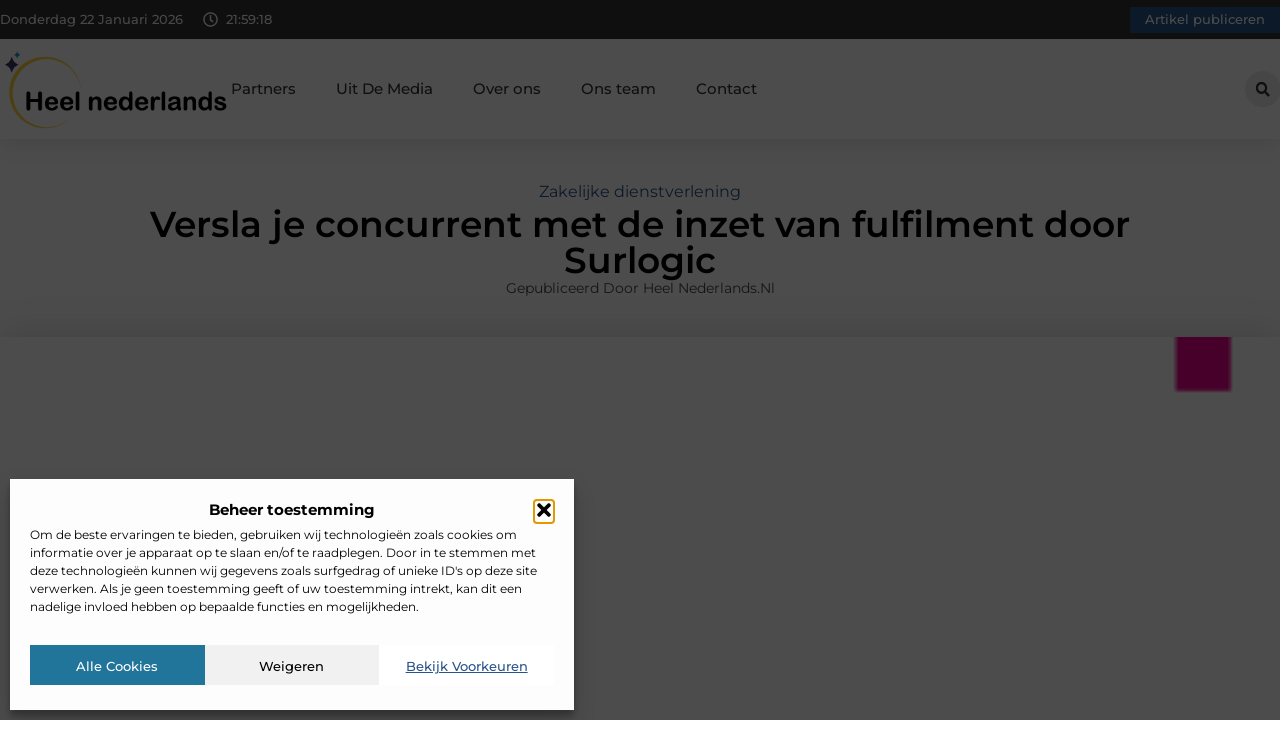

--- FILE ---
content_type: text/html; charset=UTF-8
request_url: https://www.heelnederlands.nl/zakelijke-dienstverlening/versla-je-concurrent-met-de-inzet-van-fulfilment-door-surlogic/
body_size: 35684
content:
<!doctype html>
<html lang="nl-NL" prefix="og: https://ogp.me/ns#">
<head>
	<meta charset="UTF-8">
	<meta name="viewport" content="width=device-width, initial-scale=1">
	<link rel="profile" href="https://gmpg.org/xfn/11">
		<style>img:is([sizes="auto" i], [sizes^="auto," i]) { contain-intrinsic-size: 3000px 1500px }</style>
	
<!-- Search Engine Optimization door Rank Math - https://rankmath.com/ -->
<title>Versla je concurrent met de inzet van fulfilment door Surlogic &bull; Heel Nederlands</title>
<meta name="description" content="Er zijn vooral de laatste jaren, door de onzekere tijd waarin we leven, veel mannen en vrouwen die voor zichzelf willen beginnen. Ze willen niet meer voor een"/>
<meta name="robots" content="follow, index, max-snippet:-1, max-video-preview:-1, max-image-preview:large"/>
<link rel="canonical" href="https://www.heelnederlands.nl/zakelijke-dienstverlening/versla-je-concurrent-met-de-inzet-van-fulfilment-door-surlogic/" />
<meta property="og:locale" content="nl_NL" />
<meta property="og:type" content="article" />
<meta property="og:title" content="Versla je concurrent met de inzet van fulfilment door Surlogic &bull; Heel Nederlands" />
<meta property="og:description" content="Er zijn vooral de laatste jaren, door de onzekere tijd waarin we leven, veel mannen en vrouwen die voor zichzelf willen beginnen. Ze willen niet meer voor een" />
<meta property="og:url" content="https://www.heelnederlands.nl/zakelijke-dienstverlening/versla-je-concurrent-met-de-inzet-van-fulfilment-door-surlogic/" />
<meta property="og:site_name" content="Heel Nederlands" />
<meta property="article:section" content="Zakelijke dienstverlening" />
<meta property="article:published_time" content="2021-03-02T07:41:01+00:00" />
<meta name="twitter:card" content="summary_large_image" />
<meta name="twitter:title" content="Versla je concurrent met de inzet van fulfilment door Surlogic &bull; Heel Nederlands" />
<meta name="twitter:description" content="Er zijn vooral de laatste jaren, door de onzekere tijd waarin we leven, veel mannen en vrouwen die voor zichzelf willen beginnen. Ze willen niet meer voor een" />
<script type="application/ld+json" class="rank-math-schema">{"@context":"https://schema.org","@graph":[{"@type":"Organization","@id":"https://www.heelnederlands.nl/#organization","name":"heelnederlands","url":"https://www.heelnederlands.nl","logo":{"@type":"ImageObject","@id":"https://www.heelnederlands.nl/#logo","url":"https://www.heelnederlands.nl/wp-content/uploads/2021/09/cropped-1.heelnederlands.nl-Logo-355x159px.png","contentUrl":"https://www.heelnederlands.nl/wp-content/uploads/2021/09/cropped-1.heelnederlands.nl-Logo-355x159px.png","caption":"Heel Nederlands","inLanguage":"nl-NL","width":"355","height":"131"}},{"@type":"WebSite","@id":"https://www.heelnederlands.nl/#website","url":"https://www.heelnederlands.nl","name":"Heel Nederlands","alternateName":"heelnederlands.nl","publisher":{"@id":"https://www.heelnederlands.nl/#organization"},"inLanguage":"nl-NL"},{"@type":"ImageObject","@id":"https://www.heelnederlands.nl/wp-content/uploads/2021/03/surlogic.png","url":"https://www.heelnederlands.nl/wp-content/uploads/2021/03/surlogic.png","width":"585","height":"157","inLanguage":"nl-NL"},{"@type":"BreadcrumbList","@id":"https://www.heelnederlands.nl/zakelijke-dienstverlening/versla-je-concurrent-met-de-inzet-van-fulfilment-door-surlogic/#breadcrumb","itemListElement":[{"@type":"ListItem","position":"1","item":{"@id":"https://www.heelnederlands.nl/","name":"Home"}},{"@type":"ListItem","position":"2","item":{"@id":"https://www.heelnederlands.nl/zakelijke-dienstverlening/versla-je-concurrent-met-de-inzet-van-fulfilment-door-surlogic/","name":"Versla je concurrent met de inzet van fulfilment door Surlogic"}}]},{"@type":"WebPage","@id":"https://www.heelnederlands.nl/zakelijke-dienstverlening/versla-je-concurrent-met-de-inzet-van-fulfilment-door-surlogic/#webpage","url":"https://www.heelnederlands.nl/zakelijke-dienstverlening/versla-je-concurrent-met-de-inzet-van-fulfilment-door-surlogic/","name":"Versla je concurrent met de inzet van fulfilment door Surlogic &bull; Heel Nederlands","datePublished":"2021-03-02T07:41:01+00:00","dateModified":"2021-03-02T07:41:01+00:00","isPartOf":{"@id":"https://www.heelnederlands.nl/#website"},"primaryImageOfPage":{"@id":"https://www.heelnederlands.nl/wp-content/uploads/2021/03/surlogic.png"},"inLanguage":"nl-NL","breadcrumb":{"@id":"https://www.heelnederlands.nl/zakelijke-dienstverlening/versla-je-concurrent-met-de-inzet-van-fulfilment-door-surlogic/#breadcrumb"}},{"@type":"Person","@id":"https://www.heelnederlands.nl/zakelijke-dienstverlening/versla-je-concurrent-met-de-inzet-van-fulfilment-door-surlogic/#author","image":{"@type":"ImageObject","@id":"https://secure.gravatar.com/avatar/?s=96&amp;d=mm&amp;r=g","url":"https://secure.gravatar.com/avatar/?s=96&amp;d=mm&amp;r=g","inLanguage":"nl-NL"},"worksFor":{"@id":"https://www.heelnederlands.nl/#organization"}},{"@type":"BlogPosting","headline":"Versla je concurrent met de inzet van fulfilment door Surlogic &bull; Heel Nederlands","datePublished":"2021-03-02T07:41:01+00:00","dateModified":"2021-03-02T07:41:01+00:00","author":{"@id":"https://www.heelnederlands.nl/zakelijke-dienstverlening/versla-je-concurrent-met-de-inzet-van-fulfilment-door-surlogic/#author"},"publisher":{"@id":"https://www.heelnederlands.nl/#organization"},"description":"Er zijn vooral de laatste jaren, door de onzekere tijd waarin we leven, veel mannen en vrouwen die voor zichzelf willen beginnen. Ze willen niet meer voor een","name":"Versla je concurrent met de inzet van fulfilment door Surlogic &bull; Heel Nederlands","@id":"https://www.heelnederlands.nl/zakelijke-dienstverlening/versla-je-concurrent-met-de-inzet-van-fulfilment-door-surlogic/#richSnippet","isPartOf":{"@id":"https://www.heelnederlands.nl/zakelijke-dienstverlening/versla-je-concurrent-met-de-inzet-van-fulfilment-door-surlogic/#webpage"},"image":{"@id":"https://www.heelnederlands.nl/wp-content/uploads/2021/03/surlogic.png"},"inLanguage":"nl-NL","mainEntityOfPage":{"@id":"https://www.heelnederlands.nl/zakelijke-dienstverlening/versla-je-concurrent-met-de-inzet-van-fulfilment-door-surlogic/#webpage"}}]}</script>
<!-- /Rank Math WordPress SEO plugin -->

<script>
window._wpemojiSettings = {"baseUrl":"https:\/\/s.w.org\/images\/core\/emoji\/16.0.1\/72x72\/","ext":".png","svgUrl":"https:\/\/s.w.org\/images\/core\/emoji\/16.0.1\/svg\/","svgExt":".svg","source":{"concatemoji":"https:\/\/www.heelnederlands.nl\/wp-includes\/js\/wp-emoji-release.min.js?ver=6.8.3"}};
/*! This file is auto-generated */
!function(s,n){var o,i,e;function c(e){try{var t={supportTests:e,timestamp:(new Date).valueOf()};sessionStorage.setItem(o,JSON.stringify(t))}catch(e){}}function p(e,t,n){e.clearRect(0,0,e.canvas.width,e.canvas.height),e.fillText(t,0,0);var t=new Uint32Array(e.getImageData(0,0,e.canvas.width,e.canvas.height).data),a=(e.clearRect(0,0,e.canvas.width,e.canvas.height),e.fillText(n,0,0),new Uint32Array(e.getImageData(0,0,e.canvas.width,e.canvas.height).data));return t.every(function(e,t){return e===a[t]})}function u(e,t){e.clearRect(0,0,e.canvas.width,e.canvas.height),e.fillText(t,0,0);for(var n=e.getImageData(16,16,1,1),a=0;a<n.data.length;a++)if(0!==n.data[a])return!1;return!0}function f(e,t,n,a){switch(t){case"flag":return n(e,"\ud83c\udff3\ufe0f\u200d\u26a7\ufe0f","\ud83c\udff3\ufe0f\u200b\u26a7\ufe0f")?!1:!n(e,"\ud83c\udde8\ud83c\uddf6","\ud83c\udde8\u200b\ud83c\uddf6")&&!n(e,"\ud83c\udff4\udb40\udc67\udb40\udc62\udb40\udc65\udb40\udc6e\udb40\udc67\udb40\udc7f","\ud83c\udff4\u200b\udb40\udc67\u200b\udb40\udc62\u200b\udb40\udc65\u200b\udb40\udc6e\u200b\udb40\udc67\u200b\udb40\udc7f");case"emoji":return!a(e,"\ud83e\udedf")}return!1}function g(e,t,n,a){var r="undefined"!=typeof WorkerGlobalScope&&self instanceof WorkerGlobalScope?new OffscreenCanvas(300,150):s.createElement("canvas"),o=r.getContext("2d",{willReadFrequently:!0}),i=(o.textBaseline="top",o.font="600 32px Arial",{});return e.forEach(function(e){i[e]=t(o,e,n,a)}),i}function t(e){var t=s.createElement("script");t.src=e,t.defer=!0,s.head.appendChild(t)}"undefined"!=typeof Promise&&(o="wpEmojiSettingsSupports",i=["flag","emoji"],n.supports={everything:!0,everythingExceptFlag:!0},e=new Promise(function(e){s.addEventListener("DOMContentLoaded",e,{once:!0})}),new Promise(function(t){var n=function(){try{var e=JSON.parse(sessionStorage.getItem(o));if("object"==typeof e&&"number"==typeof e.timestamp&&(new Date).valueOf()<e.timestamp+604800&&"object"==typeof e.supportTests)return e.supportTests}catch(e){}return null}();if(!n){if("undefined"!=typeof Worker&&"undefined"!=typeof OffscreenCanvas&&"undefined"!=typeof URL&&URL.createObjectURL&&"undefined"!=typeof Blob)try{var e="postMessage("+g.toString()+"("+[JSON.stringify(i),f.toString(),p.toString(),u.toString()].join(",")+"));",a=new Blob([e],{type:"text/javascript"}),r=new Worker(URL.createObjectURL(a),{name:"wpTestEmojiSupports"});return void(r.onmessage=function(e){c(n=e.data),r.terminate(),t(n)})}catch(e){}c(n=g(i,f,p,u))}t(n)}).then(function(e){for(var t in e)n.supports[t]=e[t],n.supports.everything=n.supports.everything&&n.supports[t],"flag"!==t&&(n.supports.everythingExceptFlag=n.supports.everythingExceptFlag&&n.supports[t]);n.supports.everythingExceptFlag=n.supports.everythingExceptFlag&&!n.supports.flag,n.DOMReady=!1,n.readyCallback=function(){n.DOMReady=!0}}).then(function(){return e}).then(function(){var e;n.supports.everything||(n.readyCallback(),(e=n.source||{}).concatemoji?t(e.concatemoji):e.wpemoji&&e.twemoji&&(t(e.twemoji),t(e.wpemoji)))}))}((window,document),window._wpemojiSettings);
</script>
<link rel='stylesheet' id='colorboxstyle-css' href='https://www.heelnederlands.nl/wp-content/plugins/link-library/colorbox/colorbox.css?ver=6.8.3' media='all' />
<style id='wp-emoji-styles-inline-css'>

	img.wp-smiley, img.emoji {
		display: inline !important;
		border: none !important;
		box-shadow: none !important;
		height: 1em !important;
		width: 1em !important;
		margin: 0 0.07em !important;
		vertical-align: -0.1em !important;
		background: none !important;
		padding: 0 !important;
	}
</style>
<link rel='stylesheet' id='wp-block-library-css' href='https://www.heelnederlands.nl/wp-includes/css/dist/block-library/style.min.css?ver=6.8.3' media='all' />
<style id='global-styles-inline-css'>
:root{--wp--preset--aspect-ratio--square: 1;--wp--preset--aspect-ratio--4-3: 4/3;--wp--preset--aspect-ratio--3-4: 3/4;--wp--preset--aspect-ratio--3-2: 3/2;--wp--preset--aspect-ratio--2-3: 2/3;--wp--preset--aspect-ratio--16-9: 16/9;--wp--preset--aspect-ratio--9-16: 9/16;--wp--preset--color--black: #000000;--wp--preset--color--cyan-bluish-gray: #abb8c3;--wp--preset--color--white: #ffffff;--wp--preset--color--pale-pink: #f78da7;--wp--preset--color--vivid-red: #cf2e2e;--wp--preset--color--luminous-vivid-orange: #ff6900;--wp--preset--color--luminous-vivid-amber: #fcb900;--wp--preset--color--light-green-cyan: #7bdcb5;--wp--preset--color--vivid-green-cyan: #00d084;--wp--preset--color--pale-cyan-blue: #8ed1fc;--wp--preset--color--vivid-cyan-blue: #0693e3;--wp--preset--color--vivid-purple: #9b51e0;--wp--preset--gradient--vivid-cyan-blue-to-vivid-purple: linear-gradient(135deg,rgba(6,147,227,1) 0%,rgb(155,81,224) 100%);--wp--preset--gradient--light-green-cyan-to-vivid-green-cyan: linear-gradient(135deg,rgb(122,220,180) 0%,rgb(0,208,130) 100%);--wp--preset--gradient--luminous-vivid-amber-to-luminous-vivid-orange: linear-gradient(135deg,rgba(252,185,0,1) 0%,rgba(255,105,0,1) 100%);--wp--preset--gradient--luminous-vivid-orange-to-vivid-red: linear-gradient(135deg,rgba(255,105,0,1) 0%,rgb(207,46,46) 100%);--wp--preset--gradient--very-light-gray-to-cyan-bluish-gray: linear-gradient(135deg,rgb(238,238,238) 0%,rgb(169,184,195) 100%);--wp--preset--gradient--cool-to-warm-spectrum: linear-gradient(135deg,rgb(74,234,220) 0%,rgb(151,120,209) 20%,rgb(207,42,186) 40%,rgb(238,44,130) 60%,rgb(251,105,98) 80%,rgb(254,248,76) 100%);--wp--preset--gradient--blush-light-purple: linear-gradient(135deg,rgb(255,206,236) 0%,rgb(152,150,240) 100%);--wp--preset--gradient--blush-bordeaux: linear-gradient(135deg,rgb(254,205,165) 0%,rgb(254,45,45) 50%,rgb(107,0,62) 100%);--wp--preset--gradient--luminous-dusk: linear-gradient(135deg,rgb(255,203,112) 0%,rgb(199,81,192) 50%,rgb(65,88,208) 100%);--wp--preset--gradient--pale-ocean: linear-gradient(135deg,rgb(255,245,203) 0%,rgb(182,227,212) 50%,rgb(51,167,181) 100%);--wp--preset--gradient--electric-grass: linear-gradient(135deg,rgb(202,248,128) 0%,rgb(113,206,126) 100%);--wp--preset--gradient--midnight: linear-gradient(135deg,rgb(2,3,129) 0%,rgb(40,116,252) 100%);--wp--preset--font-size--small: 13px;--wp--preset--font-size--medium: 20px;--wp--preset--font-size--large: 36px;--wp--preset--font-size--x-large: 42px;--wp--preset--spacing--20: 0.44rem;--wp--preset--spacing--30: 0.67rem;--wp--preset--spacing--40: 1rem;--wp--preset--spacing--50: 1.5rem;--wp--preset--spacing--60: 2.25rem;--wp--preset--spacing--70: 3.38rem;--wp--preset--spacing--80: 5.06rem;--wp--preset--shadow--natural: 6px 6px 9px rgba(0, 0, 0, 0.2);--wp--preset--shadow--deep: 12px 12px 50px rgba(0, 0, 0, 0.4);--wp--preset--shadow--sharp: 6px 6px 0px rgba(0, 0, 0, 0.2);--wp--preset--shadow--outlined: 6px 6px 0px -3px rgba(255, 255, 255, 1), 6px 6px rgba(0, 0, 0, 1);--wp--preset--shadow--crisp: 6px 6px 0px rgba(0, 0, 0, 1);}:root { --wp--style--global--content-size: 800px;--wp--style--global--wide-size: 1200px; }:where(body) { margin: 0; }.wp-site-blocks > .alignleft { float: left; margin-right: 2em; }.wp-site-blocks > .alignright { float: right; margin-left: 2em; }.wp-site-blocks > .aligncenter { justify-content: center; margin-left: auto; margin-right: auto; }:where(.wp-site-blocks) > * { margin-block-start: 24px; margin-block-end: 0; }:where(.wp-site-blocks) > :first-child { margin-block-start: 0; }:where(.wp-site-blocks) > :last-child { margin-block-end: 0; }:root { --wp--style--block-gap: 24px; }:root :where(.is-layout-flow) > :first-child{margin-block-start: 0;}:root :where(.is-layout-flow) > :last-child{margin-block-end: 0;}:root :where(.is-layout-flow) > *{margin-block-start: 24px;margin-block-end: 0;}:root :where(.is-layout-constrained) > :first-child{margin-block-start: 0;}:root :where(.is-layout-constrained) > :last-child{margin-block-end: 0;}:root :where(.is-layout-constrained) > *{margin-block-start: 24px;margin-block-end: 0;}:root :where(.is-layout-flex){gap: 24px;}:root :where(.is-layout-grid){gap: 24px;}.is-layout-flow > .alignleft{float: left;margin-inline-start: 0;margin-inline-end: 2em;}.is-layout-flow > .alignright{float: right;margin-inline-start: 2em;margin-inline-end: 0;}.is-layout-flow > .aligncenter{margin-left: auto !important;margin-right: auto !important;}.is-layout-constrained > .alignleft{float: left;margin-inline-start: 0;margin-inline-end: 2em;}.is-layout-constrained > .alignright{float: right;margin-inline-start: 2em;margin-inline-end: 0;}.is-layout-constrained > .aligncenter{margin-left: auto !important;margin-right: auto !important;}.is-layout-constrained > :where(:not(.alignleft):not(.alignright):not(.alignfull)){max-width: var(--wp--style--global--content-size);margin-left: auto !important;margin-right: auto !important;}.is-layout-constrained > .alignwide{max-width: var(--wp--style--global--wide-size);}body .is-layout-flex{display: flex;}.is-layout-flex{flex-wrap: wrap;align-items: center;}.is-layout-flex > :is(*, div){margin: 0;}body .is-layout-grid{display: grid;}.is-layout-grid > :is(*, div){margin: 0;}body{padding-top: 0px;padding-right: 0px;padding-bottom: 0px;padding-left: 0px;}a:where(:not(.wp-element-button)){text-decoration: underline;}:root :where(.wp-element-button, .wp-block-button__link){background-color: #32373c;border-width: 0;color: #fff;font-family: inherit;font-size: inherit;line-height: inherit;padding: calc(0.667em + 2px) calc(1.333em + 2px);text-decoration: none;}.has-black-color{color: var(--wp--preset--color--black) !important;}.has-cyan-bluish-gray-color{color: var(--wp--preset--color--cyan-bluish-gray) !important;}.has-white-color{color: var(--wp--preset--color--white) !important;}.has-pale-pink-color{color: var(--wp--preset--color--pale-pink) !important;}.has-vivid-red-color{color: var(--wp--preset--color--vivid-red) !important;}.has-luminous-vivid-orange-color{color: var(--wp--preset--color--luminous-vivid-orange) !important;}.has-luminous-vivid-amber-color{color: var(--wp--preset--color--luminous-vivid-amber) !important;}.has-light-green-cyan-color{color: var(--wp--preset--color--light-green-cyan) !important;}.has-vivid-green-cyan-color{color: var(--wp--preset--color--vivid-green-cyan) !important;}.has-pale-cyan-blue-color{color: var(--wp--preset--color--pale-cyan-blue) !important;}.has-vivid-cyan-blue-color{color: var(--wp--preset--color--vivid-cyan-blue) !important;}.has-vivid-purple-color{color: var(--wp--preset--color--vivid-purple) !important;}.has-black-background-color{background-color: var(--wp--preset--color--black) !important;}.has-cyan-bluish-gray-background-color{background-color: var(--wp--preset--color--cyan-bluish-gray) !important;}.has-white-background-color{background-color: var(--wp--preset--color--white) !important;}.has-pale-pink-background-color{background-color: var(--wp--preset--color--pale-pink) !important;}.has-vivid-red-background-color{background-color: var(--wp--preset--color--vivid-red) !important;}.has-luminous-vivid-orange-background-color{background-color: var(--wp--preset--color--luminous-vivid-orange) !important;}.has-luminous-vivid-amber-background-color{background-color: var(--wp--preset--color--luminous-vivid-amber) !important;}.has-light-green-cyan-background-color{background-color: var(--wp--preset--color--light-green-cyan) !important;}.has-vivid-green-cyan-background-color{background-color: var(--wp--preset--color--vivid-green-cyan) !important;}.has-pale-cyan-blue-background-color{background-color: var(--wp--preset--color--pale-cyan-blue) !important;}.has-vivid-cyan-blue-background-color{background-color: var(--wp--preset--color--vivid-cyan-blue) !important;}.has-vivid-purple-background-color{background-color: var(--wp--preset--color--vivid-purple) !important;}.has-black-border-color{border-color: var(--wp--preset--color--black) !important;}.has-cyan-bluish-gray-border-color{border-color: var(--wp--preset--color--cyan-bluish-gray) !important;}.has-white-border-color{border-color: var(--wp--preset--color--white) !important;}.has-pale-pink-border-color{border-color: var(--wp--preset--color--pale-pink) !important;}.has-vivid-red-border-color{border-color: var(--wp--preset--color--vivid-red) !important;}.has-luminous-vivid-orange-border-color{border-color: var(--wp--preset--color--luminous-vivid-orange) !important;}.has-luminous-vivid-amber-border-color{border-color: var(--wp--preset--color--luminous-vivid-amber) !important;}.has-light-green-cyan-border-color{border-color: var(--wp--preset--color--light-green-cyan) !important;}.has-vivid-green-cyan-border-color{border-color: var(--wp--preset--color--vivid-green-cyan) !important;}.has-pale-cyan-blue-border-color{border-color: var(--wp--preset--color--pale-cyan-blue) !important;}.has-vivid-cyan-blue-border-color{border-color: var(--wp--preset--color--vivid-cyan-blue) !important;}.has-vivid-purple-border-color{border-color: var(--wp--preset--color--vivid-purple) !important;}.has-vivid-cyan-blue-to-vivid-purple-gradient-background{background: var(--wp--preset--gradient--vivid-cyan-blue-to-vivid-purple) !important;}.has-light-green-cyan-to-vivid-green-cyan-gradient-background{background: var(--wp--preset--gradient--light-green-cyan-to-vivid-green-cyan) !important;}.has-luminous-vivid-amber-to-luminous-vivid-orange-gradient-background{background: var(--wp--preset--gradient--luminous-vivid-amber-to-luminous-vivid-orange) !important;}.has-luminous-vivid-orange-to-vivid-red-gradient-background{background: var(--wp--preset--gradient--luminous-vivid-orange-to-vivid-red) !important;}.has-very-light-gray-to-cyan-bluish-gray-gradient-background{background: var(--wp--preset--gradient--very-light-gray-to-cyan-bluish-gray) !important;}.has-cool-to-warm-spectrum-gradient-background{background: var(--wp--preset--gradient--cool-to-warm-spectrum) !important;}.has-blush-light-purple-gradient-background{background: var(--wp--preset--gradient--blush-light-purple) !important;}.has-blush-bordeaux-gradient-background{background: var(--wp--preset--gradient--blush-bordeaux) !important;}.has-luminous-dusk-gradient-background{background: var(--wp--preset--gradient--luminous-dusk) !important;}.has-pale-ocean-gradient-background{background: var(--wp--preset--gradient--pale-ocean) !important;}.has-electric-grass-gradient-background{background: var(--wp--preset--gradient--electric-grass) !important;}.has-midnight-gradient-background{background: var(--wp--preset--gradient--midnight) !important;}.has-small-font-size{font-size: var(--wp--preset--font-size--small) !important;}.has-medium-font-size{font-size: var(--wp--preset--font-size--medium) !important;}.has-large-font-size{font-size: var(--wp--preset--font-size--large) !important;}.has-x-large-font-size{font-size: var(--wp--preset--font-size--x-large) !important;}
:root :where(.wp-block-pullquote){font-size: 1.5em;line-height: 1.6;}
</style>
<link rel='stylesheet' id='thumbs_rating_styles-css' href='https://www.heelnederlands.nl/wp-content/plugins/link-library/upvote-downvote/css/style.css?ver=1.0.0' media='all' />
<link rel='stylesheet' id='scriptlesssocialsharing-css' href='https://www.heelnederlands.nl/wp-content/plugins/scriptless-social-sharing/includes/css/scriptlesssocialsharing-style.css?ver=3.3.1' media='all' />
<style id='scriptlesssocialsharing-inline-css'>
.scriptlesssocialsharing__buttons a.button { padding: 12px; flex: 1; }@media only screen and (max-width: 767px) { .scriptlesssocialsharing .sss-name { position: absolute; clip: rect(1px, 1px, 1px, 1px); height: 1px; width: 1px; border: 0; overflow: hidden; } }
</style>
<link rel='stylesheet' id='cmplz-general-css' href='https://www.heelnederlands.nl/wp-content/plugins/complianz-gdpr/assets/css/cookieblocker.min.css?ver=1741710170' media='all' />
<link rel='stylesheet' id='hello-elementor-css' href='https://www.heelnederlands.nl/wp-content/themes/hello-elementor/style.min.css?ver=3.3.0' media='all' />
<link rel='stylesheet' id='hello-elementor-theme-style-css' href='https://www.heelnederlands.nl/wp-content/themes/hello-elementor/theme.min.css?ver=3.3.0' media='all' />
<link rel='stylesheet' id='hello-elementor-header-footer-css' href='https://www.heelnederlands.nl/wp-content/themes/hello-elementor/header-footer.min.css?ver=3.3.0' media='all' />
<link rel='stylesheet' id='elementor-frontend-css' href='https://www.heelnederlands.nl/wp-content/plugins/elementor/assets/css/frontend.min.css?ver=3.34.2' media='all' />
<link rel='stylesheet' id='elementor-post-8553-css' href='https://www.heelnederlands.nl/wp-content/uploads/elementor/css/post-8553.css?ver=1768961934' media='all' />
<link rel='stylesheet' id='e-animation-grow-css' href='https://www.heelnederlands.nl/wp-content/plugins/elementor/assets/lib/animations/styles/e-animation-grow.min.css?ver=3.34.2' media='all' />
<link rel='stylesheet' id='widget-image-css' href='https://www.heelnederlands.nl/wp-content/plugins/elementor/assets/css/widget-image.min.css?ver=3.34.2' media='all' />
<link rel='stylesheet' id='widget-nav-menu-css' href='https://www.heelnederlands.nl/wp-content/plugins/elementor-pro/assets/css/widget-nav-menu.min.css?ver=3.28.3' media='all' />
<link rel='stylesheet' id='widget-search-form-css' href='https://www.heelnederlands.nl/wp-content/plugins/elementor-pro/assets/css/widget-search-form.min.css?ver=3.28.3' media='all' />
<link rel='stylesheet' id='e-sticky-css' href='https://www.heelnederlands.nl/wp-content/plugins/elementor-pro/assets/css/modules/sticky.min.css?ver=3.28.3' media='all' />
<link rel='stylesheet' id='e-animation-fadeIn-css' href='https://www.heelnederlands.nl/wp-content/plugins/elementor/assets/lib/animations/styles/fadeIn.min.css?ver=3.34.2' media='all' />
<link rel='stylesheet' id='e-animation-bob-css' href='https://www.heelnederlands.nl/wp-content/plugins/elementor/assets/lib/animations/styles/e-animation-bob.min.css?ver=3.34.2' media='all' />
<link rel='stylesheet' id='e-motion-fx-css' href='https://www.heelnederlands.nl/wp-content/plugins/elementor-pro/assets/css/modules/motion-fx.min.css?ver=3.28.3' media='all' />
<link rel='stylesheet' id='widget-heading-css' href='https://www.heelnederlands.nl/wp-content/plugins/elementor/assets/css/widget-heading.min.css?ver=3.34.2' media='all' />
<link rel='stylesheet' id='swiper-css' href='https://www.heelnederlands.nl/wp-content/plugins/elementor/assets/lib/swiper/v8/css/swiper.min.css?ver=8.4.5' media='all' />
<link rel='stylesheet' id='e-swiper-css' href='https://www.heelnederlands.nl/wp-content/plugins/elementor/assets/css/conditionals/e-swiper.min.css?ver=3.34.2' media='all' />
<link rel='stylesheet' id='widget-post-info-css' href='https://www.heelnederlands.nl/wp-content/plugins/elementor-pro/assets/css/widget-post-info.min.css?ver=3.28.3' media='all' />
<link rel='stylesheet' id='widget-icon-list-css' href='https://www.heelnederlands.nl/wp-content/plugins/elementor/assets/css/widget-icon-list.min.css?ver=3.34.2' media='all' />
<link rel='stylesheet' id='widget-table-of-contents-css' href='https://www.heelnederlands.nl/wp-content/plugins/elementor-pro/assets/css/widget-table-of-contents.min.css?ver=3.28.3' media='all' />
<link rel='stylesheet' id='widget-posts-css' href='https://www.heelnederlands.nl/wp-content/plugins/elementor-pro/assets/css/widget-posts.min.css?ver=3.28.3' media='all' />
<link rel='stylesheet' id='widget-post-navigation-css' href='https://www.heelnederlands.nl/wp-content/plugins/elementor-pro/assets/css/widget-post-navigation.min.css?ver=3.28.3' media='all' />
<link rel='stylesheet' id='widget-loop-common-css' href='https://www.heelnederlands.nl/wp-content/plugins/elementor-pro/assets/css/widget-loop-common.min.css?ver=3.28.3' media='all' />
<link rel='stylesheet' id='widget-loop-grid-css' href='https://www.heelnederlands.nl/wp-content/plugins/elementor-pro/assets/css/widget-loop-grid.min.css?ver=3.28.3' media='all' />
<link rel='stylesheet' id='elementor-post-8595-css' href='https://www.heelnederlands.nl/wp-content/uploads/elementor/css/post-8595.css?ver=1768961934' media='all' />
<link rel='stylesheet' id='elementor-post-8591-css' href='https://www.heelnederlands.nl/wp-content/uploads/elementor/css/post-8591.css?ver=1768961934' media='all' />
<link rel='stylesheet' id='elementor-post-8608-css' href='https://www.heelnederlands.nl/wp-content/uploads/elementor/css/post-8608.css?ver=1768961967' media='all' />
<link rel='stylesheet' id='elementor-gf-local-montserrat-css' href='https://www.heelnederlands.nl/wp-content/uploads/elementor/google-fonts/css/montserrat.css?ver=1742882689' media='all' />
<script src="https://www.heelnederlands.nl/wp-includes/js/jquery/jquery.min.js?ver=3.7.1" id="jquery-core-js"></script>
<script src="https://www.heelnederlands.nl/wp-includes/js/jquery/jquery-migrate.min.js?ver=3.4.1" id="jquery-migrate-js"></script>
<script src="https://www.heelnederlands.nl/wp-content/plugins/link-library/colorbox/jquery.colorbox-min.js?ver=1.3.9" id="colorbox-js"></script>
<script id="thumbs_rating_scripts-js-extra">
var thumbs_rating_ajax = {"ajax_url":"https:\/\/www.heelnederlands.nl\/wp-admin\/admin-ajax.php","nonce":"2cde7d5d1d"};
</script>
<script src="https://www.heelnederlands.nl/wp-content/plugins/link-library/upvote-downvote/js/general.js?ver=4.0.1" id="thumbs_rating_scripts-js"></script>
<link rel="https://api.w.org/" href="https://www.heelnederlands.nl/wp-json/" /><link rel="alternate" title="JSON" type="application/json" href="https://www.heelnederlands.nl/wp-json/wp/v2/posts/2084" /><link rel="EditURI" type="application/rsd+xml" title="RSD" href="https://www.heelnederlands.nl/xmlrpc.php?rsd" />
<meta name="generator" content="WordPress 6.8.3" />
<link rel='shortlink' href='https://www.heelnederlands.nl/?p=2084' />
<link rel="alternate" title="oEmbed (JSON)" type="application/json+oembed" href="https://www.heelnederlands.nl/wp-json/oembed/1.0/embed?url=https%3A%2F%2Fwww.heelnederlands.nl%2Fzakelijke-dienstverlening%2Fversla-je-concurrent-met-de-inzet-van-fulfilment-door-surlogic%2F" />
<link rel="alternate" title="oEmbed (XML)" type="text/xml+oembed" href="https://www.heelnederlands.nl/wp-json/oembed/1.0/embed?url=https%3A%2F%2Fwww.heelnederlands.nl%2Fzakelijke-dienstverlening%2Fversla-je-concurrent-met-de-inzet-van-fulfilment-door-surlogic%2F&#038;format=xml" />
<script type="text/javascript">//<![CDATA[
  function external_links_in_new_windows_loop() {
    if (!document.links) {
      document.links = document.getElementsByTagName('a');
    }
    var change_link = false;
    var force = '';
    var ignore = '';

    for (var t=0; t<document.links.length; t++) {
      var all_links = document.links[t];
      change_link = false;
      
      if(document.links[t].hasAttribute('onClick') == false) {
        // forced if the address starts with http (or also https), but does not link to the current domain
        if(all_links.href.search(/^http/) != -1 && all_links.href.search('www.heelnederlands.nl') == -1 && all_links.href.search(/^#/) == -1) {
          // console.log('Changed ' + all_links.href);
          change_link = true;
        }
          
        if(force != '' && all_links.href.search(force) != -1) {
          // forced
          // console.log('force ' + all_links.href);
          change_link = true;
        }
        
        if(ignore != '' && all_links.href.search(ignore) != -1) {
          // console.log('ignore ' + all_links.href);
          // ignored
          change_link = false;
        }

        if(change_link == true) {
          // console.log('Changed ' + all_links.href);
          document.links[t].setAttribute('onClick', 'javascript:window.open(\'' + all_links.href.replace(/'/g, '') + '\', \'_blank\', \'noopener\'); return false;');
          document.links[t].removeAttribute('target');
        }
      }
    }
  }
  
  // Load
  function external_links_in_new_windows_load(func)
  {  
    var oldonload = window.onload;
    if (typeof window.onload != 'function'){
      window.onload = func;
    } else {
      window.onload = function(){
        oldonload();
        func();
      }
    }
  }

  external_links_in_new_windows_load(external_links_in_new_windows_loop);
  //]]></script>

			<style>.cmplz-hidden {
					display: none !important;
				}</style><meta name="generator" content="Elementor 3.34.2; features: e_font_icon_svg, additional_custom_breakpoints; settings: css_print_method-external, google_font-enabled, font_display-swap">
			<style>
				.e-con.e-parent:nth-of-type(n+4):not(.e-lazyloaded):not(.e-no-lazyload),
				.e-con.e-parent:nth-of-type(n+4):not(.e-lazyloaded):not(.e-no-lazyload) * {
					background-image: none !important;
				}
				@media screen and (max-height: 1024px) {
					.e-con.e-parent:nth-of-type(n+3):not(.e-lazyloaded):not(.e-no-lazyload),
					.e-con.e-parent:nth-of-type(n+3):not(.e-lazyloaded):not(.e-no-lazyload) * {
						background-image: none !important;
					}
				}
				@media screen and (max-height: 640px) {
					.e-con.e-parent:nth-of-type(n+2):not(.e-lazyloaded):not(.e-no-lazyload),
					.e-con.e-parent:nth-of-type(n+2):not(.e-lazyloaded):not(.e-no-lazyload) * {
						background-image: none !important;
					}
				}
			</style>
			<link rel="icon" href="https://www.heelnederlands.nl/wp-content/uploads/2021/09/0.heelnederlands.nl-icon-150x150-px.png" sizes="32x32" />
<link rel="icon" href="https://www.heelnederlands.nl/wp-content/uploads/2021/09/0.heelnederlands.nl-icon-150x150-px.png" sizes="192x192" />
<link rel="apple-touch-icon" href="https://www.heelnederlands.nl/wp-content/uploads/2021/09/0.heelnederlands.nl-icon-150x150-px.png" />
<meta name="msapplication-TileImage" content="https://www.heelnederlands.nl/wp-content/uploads/2021/09/0.heelnederlands.nl-icon-150x150-px.png" />
</head>
<body data-rsssl=1 data-cmplz=1 class="wp-singular post-template-default single single-post postid-2084 single-format-standard wp-custom-logo wp-embed-responsive wp-theme-hello-elementor theme-default elementor-default elementor-template-full-width elementor-kit-8553 elementor-page-8608">


<a class="skip-link screen-reader-text" href="#content">Ga naar de inhoud</a>

		<header data-elementor-type="header" data-elementor-id="8595" class="elementor elementor-8595 elementor-location-header" data-elementor-post-type="elementor_library">
			<header class="elementor-element elementor-element-57dcd076 e-con-full top e-flex e-con e-parent" data-id="57dcd076" data-element_type="container" data-settings="{&quot;sticky&quot;:&quot;top&quot;,&quot;background_background&quot;:&quot;classic&quot;,&quot;sticky_on&quot;:[&quot;desktop&quot;,&quot;tablet&quot;,&quot;mobile&quot;],&quot;sticky_offset&quot;:0,&quot;sticky_effects_offset&quot;:0,&quot;sticky_anchor_link_offset&quot;:0}">
		<div class="elementor-element elementor-element-4da74ae e-flex e-con-boxed e-con e-child" data-id="4da74ae" data-element_type="container" data-settings="{&quot;background_background&quot;:&quot;classic&quot;}">
					<div class="e-con-inner">
		<div class="elementor-element elementor-element-726fb8c5 e-con-full e-flex e-con e-child" data-id="726fb8c5" data-element_type="container">
				<div class="elementor-element elementor-element-6d8a2aea elementor-widget__width-auto elementor-widget-mobile__width-auto elementor-widget elementor-widget-html" data-id="6d8a2aea" data-element_type="widget" data-widget_type="html.default">
				<div class="elementor-widget-container">
					<div id="current_date">
        <script>
            const options = {
                weekday: 'long',
                year: 'numeric',
                month: 'long',
                day: 'numeric'
            };
            document.getElementById("current_date").innerHTML = new Date().toLocaleDateString('nl-NL', options);
        </script>
</div>
				</div>
				</div>
				<div class="elementor-element elementor-element-65dcb95f elementor-hidden-mobile elementor-view-default elementor-widget elementor-widget-icon" data-id="65dcb95f" data-element_type="widget" data-widget_type="icon.default">
				<div class="elementor-widget-container">
							<div class="elementor-icon-wrapper">
			<div class="elementor-icon">
			<svg aria-hidden="true" class="e-font-icon-svg e-far-clock" viewBox="0 0 512 512" xmlns="http://www.w3.org/2000/svg"><path d="M256 8C119 8 8 119 8 256s111 248 248 248 248-111 248-248S393 8 256 8zm0 448c-110.5 0-200-89.5-200-200S145.5 56 256 56s200 89.5 200 200-89.5 200-200 200zm61.8-104.4l-84.9-61.7c-3.1-2.3-4.9-5.9-4.9-9.7V116c0-6.6 5.4-12 12-12h32c6.6 0 12 5.4 12 12v141.7l66.8 48.6c5.4 3.9 6.5 11.4 2.6 16.8L334.6 349c-3.9 5.3-11.4 6.5-16.8 2.6z"></path></svg>			</div>
		</div>
						</div>
				</div>
				<div class="elementor-element elementor-element-51c83330 elementor-widget__width-auto elementor-hidden-mobile elementor-widget elementor-widget-html" data-id="51c83330" data-element_type="widget" data-widget_type="html.default">
				<div class="elementor-widget-container">
					<div class="clock">
    <p class="time" id="current-time">Laden...</p>
  </div>

  <script>
    function updateTime() {
      const options = { timeZone: 'Europe/Amsterdam', hour: '2-digit', minute: '2-digit', second: '2-digit' };
      const formatter = new Intl.DateTimeFormat('nl-NL', options);
      const time = formatter.format(new Date());
      document.getElementById('current-time').textContent = time;
    }

    // Update tijd elke seconde
    setInterval(updateTime, 1000);
    updateTime(); // Zorgt ervoor dat de tijd meteen wordt weergegeven bij laden
  </script>				</div>
				</div>
				</div>
				<div class="elementor-element elementor-element-495922b7 elementor-widget elementor-widget-button" data-id="495922b7" data-element_type="widget" data-widget_type="button.default">
				<div class="elementor-widget-container">
									<div class="elementor-button-wrapper">
					<a class="elementor-button elementor-button-link elementor-size-sm elementor-animation-grow" href="/artikel-publiceren/">
						<span class="elementor-button-content-wrapper">
									<span class="elementor-button-text">Artikel publiceren</span>
					</span>
					</a>
				</div>
								</div>
				</div>
					</div>
				</div>
		<header class="elementor-element elementor-element-606be7f7 top e-flex e-con-boxed e-con e-child" data-id="606be7f7" data-element_type="container" data-settings="{&quot;background_background&quot;:&quot;classic&quot;,&quot;sticky&quot;:&quot;top&quot;,&quot;sticky_on&quot;:[&quot;desktop&quot;,&quot;tablet&quot;,&quot;mobile&quot;],&quot;sticky_offset&quot;:0,&quot;sticky_effects_offset&quot;:0,&quot;sticky_anchor_link_offset&quot;:0}">
					<div class="e-con-inner">
		<div class="elementor-element elementor-element-5acb2caf e-con-full e-flex e-con e-child" data-id="5acb2caf" data-element_type="container">
				<div class="elementor-element elementor-element-52863e0d elementor-widget__width-initial elementor-widget elementor-widget-theme-site-logo elementor-widget-image" data-id="52863e0d" data-element_type="widget" data-widget_type="theme-site-logo.default">
				<div class="elementor-widget-container">
											<a href="https://www.heelnederlands.nl">
			<img width="355" height="131" src="https://www.heelnederlands.nl/wp-content/uploads/2021/09/cropped-1.heelnederlands.nl-Logo-355x159px.png" class="elementor-animation-grow attachment-full size-full wp-image-2443" alt="" srcset="https://www.heelnederlands.nl/wp-content/uploads/2021/09/cropped-1.heelnederlands.nl-Logo-355x159px.png 355w, https://www.heelnederlands.nl/wp-content/uploads/2021/09/cropped-1.heelnederlands.nl-Logo-355x159px-300x111.png 300w" sizes="(max-width: 355px) 100vw, 355px" />				</a>
											</div>
				</div>
				<div class="elementor-element elementor-element-6bec5669 elementor-nav-menu--stretch elementor-nav-menu__text-align-center elementor-widget-tablet__width-auto elementor-widget-mobile__width-auto elementor-nav-menu--dropdown-tablet elementor-nav-menu--toggle elementor-nav-menu--burger elementor-widget elementor-widget-nav-menu" data-id="6bec5669" data-element_type="widget" data-settings="{&quot;full_width&quot;:&quot;stretch&quot;,&quot;layout&quot;:&quot;horizontal&quot;,&quot;submenu_icon&quot;:{&quot;value&quot;:&quot;&lt;svg class=\&quot;e-font-icon-svg e-fas-caret-down\&quot; viewBox=\&quot;0 0 320 512\&quot; xmlns=\&quot;http:\/\/www.w3.org\/2000\/svg\&quot;&gt;&lt;path d=\&quot;M31.3 192h257.3c17.8 0 26.7 21.5 14.1 34.1L174.1 354.8c-7.8 7.8-20.5 7.8-28.3 0L17.2 226.1C4.6 213.5 13.5 192 31.3 192z\&quot;&gt;&lt;\/path&gt;&lt;\/svg&gt;&quot;,&quot;library&quot;:&quot;fa-solid&quot;},&quot;toggle&quot;:&quot;burger&quot;}" data-widget_type="nav-menu.default">
				<div class="elementor-widget-container">
								<nav aria-label="Menu" class="elementor-nav-menu--main elementor-nav-menu__container elementor-nav-menu--layout-horizontal e--pointer-text e--animation-sink">
				<ul id="menu-1-6bec5669" class="elementor-nav-menu"><li class="menu-item menu-item-type-post_type menu-item-object-page menu-item-8725"><a href="https://www.heelnederlands.nl/partners/" class="elementor-item">Partners</a></li>
<li class="menu-item menu-item-type-custom menu-item-object-custom menu-item-7955"><a href="/category/media/" class="elementor-item">Uit De Media</a></li>
<li class="menu-item menu-item-type-post_type menu-item-object-page menu-item-8724"><a href="https://www.heelnederlands.nl/over-ons/" class="elementor-item">Over ons</a></li>
<li class="menu-item menu-item-type-post_type menu-item-object-page menu-item-8723"><a href="https://www.heelnederlands.nl/ons-team/" class="elementor-item">Ons team</a></li>
<li class="menu-item menu-item-type-post_type menu-item-object-page menu-item-8726"><a href="https://www.heelnederlands.nl/contact/" class="elementor-item">Contact</a></li>
</ul>			</nav>
					<div class="elementor-menu-toggle" role="button" tabindex="0" aria-label="Menu toggle" aria-expanded="false">
			<span class="elementor-menu-toggle__icon--open"><svg xmlns="http://www.w3.org/2000/svg" xml:space="preserve" viewBox="0 0 388.4 388.4"><linearGradient id="a" x1="-306.824" x2="-18.844" y1="389.454" y2="389.454" gradientTransform="matrix(1 0 0 -1 309.994 700.004)" gradientUnits="userSpaceOnUse"><stop offset="0" style="stop-color:#292626"></stop><stop offset=".48" style="stop-color:#444"></stop><stop offset=".997" style="stop-color:#515050"></stop></linearGradient><path d="M22.3 329.7H272c10.6 0 19.1-8.6 19.1-19.1 0-10.6-8.6-19.2-19.1-19.2H22.3c-10.6 0-19.1 8.6-19.1 19.2 0 10.5 8.5 19.1 19.1 19.1" style="fill:url(#a)"></path><linearGradient id="b" x1="-306.824" x2="77.176" y1="505.364" y2="505.364" gradientTransform="matrix(1 0 0 -1 309.994 700.004)" gradientUnits="userSpaceOnUse"><stop offset="0" style="stop-color:#292626"></stop><stop offset=".48" style="stop-color:#444"></stop><stop offset=".997" style="stop-color:#515050"></stop></linearGradient><path d="M22.3 213.8H368c10.6 0 19.1-8.6 19.1-19.1 0-10.6-8.6-19.1-19.1-19.1H22.3c-10.6 0-19.1 8.6-19.1 19.1s8.5 19.1 19.1 19.1" style="fill:url(#b)"></path><linearGradient id="c" x1="-306.824" x2="-18.844" y1="621.284" y2="621.284" gradientTransform="matrix(1 0 0 -1 309.994 700.004)" gradientUnits="userSpaceOnUse"><stop offset="0" style="stop-color:#292626"></stop><stop offset=".48" style="stop-color:#444"></stop><stop offset=".997" style="stop-color:#464646"></stop></linearGradient><path d="M22.3 97.9H272c10.6 0 19.1-8.6 19.1-19.1s-8.6-19.1-19.1-19.1H22.3c-10.6 0-19.1 8.6-19.1 19.1s8.5 19.1 19.1 19.1" style="fill:url(#c)"></path></svg></span><svg aria-hidden="true" role="presentation" class="elementor-menu-toggle__icon--close e-font-icon-svg e-eicon-close" viewBox="0 0 1000 1000" xmlns="http://www.w3.org/2000/svg"><path d="M742 167L500 408 258 167C246 154 233 150 217 150 196 150 179 158 167 167 154 179 150 196 150 212 150 229 154 242 171 254L408 500 167 742C138 771 138 800 167 829 196 858 225 858 254 829L496 587 738 829C750 842 767 846 783 846 800 846 817 842 829 829 842 817 846 804 846 783 846 767 842 750 829 737L588 500 833 258C863 229 863 200 833 171 804 137 775 137 742 167Z"></path></svg>		</div>
					<nav class="elementor-nav-menu--dropdown elementor-nav-menu__container" aria-hidden="true">
				<ul id="menu-2-6bec5669" class="elementor-nav-menu"><li class="menu-item menu-item-type-post_type menu-item-object-page menu-item-8725"><a href="https://www.heelnederlands.nl/partners/" class="elementor-item" tabindex="-1">Partners</a></li>
<li class="menu-item menu-item-type-custom menu-item-object-custom menu-item-7955"><a href="/category/media/" class="elementor-item" tabindex="-1">Uit De Media</a></li>
<li class="menu-item menu-item-type-post_type menu-item-object-page menu-item-8724"><a href="https://www.heelnederlands.nl/over-ons/" class="elementor-item" tabindex="-1">Over ons</a></li>
<li class="menu-item menu-item-type-post_type menu-item-object-page menu-item-8723"><a href="https://www.heelnederlands.nl/ons-team/" class="elementor-item" tabindex="-1">Ons team</a></li>
<li class="menu-item menu-item-type-post_type menu-item-object-page menu-item-8726"><a href="https://www.heelnederlands.nl/contact/" class="elementor-item" tabindex="-1">Contact</a></li>
</ul>			</nav>
						</div>
				</div>
				</div>
				<div class="elementor-element elementor-element-1bf32127 elementor-search-form--skin-full_screen elementor-widget__width-auto elementor-widget elementor-widget-search-form" data-id="1bf32127" data-element_type="widget" data-settings="{&quot;skin&quot;:&quot;full_screen&quot;}" data-widget_type="search-form.default">
				<div class="elementor-widget-container">
							<search role="search">
			<form class="elementor-search-form" action="https://www.heelnederlands.nl" method="get">
												<div class="elementor-search-form__toggle" role="button" tabindex="0" aria-label="Zoeken">
					<div class="e-font-icon-svg-container"><svg aria-hidden="true" class="e-font-icon-svg e-fas-search" viewBox="0 0 512 512" xmlns="http://www.w3.org/2000/svg"><path d="M505 442.7L405.3 343c-4.5-4.5-10.6-7-17-7H372c27.6-35.3 44-79.7 44-128C416 93.1 322.9 0 208 0S0 93.1 0 208s93.1 208 208 208c48.3 0 92.7-16.4 128-44v16.3c0 6.4 2.5 12.5 7 17l99.7 99.7c9.4 9.4 24.6 9.4 33.9 0l28.3-28.3c9.4-9.4 9.4-24.6.1-34zM208 336c-70.7 0-128-57.2-128-128 0-70.7 57.2-128 128-128 70.7 0 128 57.2 128 128 0 70.7-57.2 128-128 128z"></path></svg></div>				</div>
								<div class="elementor-search-form__container">
					<label class="elementor-screen-only" for="elementor-search-form-1bf32127">Zoeken</label>

					
					<input id="elementor-search-form-1bf32127" placeholder="" class="elementor-search-form__input" type="search" name="s" value="">
					
					
										<div class="dialog-lightbox-close-button dialog-close-button" role="button" tabindex="0" aria-label="Sluit dit zoekvak.">
						<svg aria-hidden="true" class="e-font-icon-svg e-eicon-close" viewBox="0 0 1000 1000" xmlns="http://www.w3.org/2000/svg"><path d="M742 167L500 408 258 167C246 154 233 150 217 150 196 150 179 158 167 167 154 179 150 196 150 212 150 229 154 242 171 254L408 500 167 742C138 771 138 800 167 829 196 858 225 858 254 829L496 587 738 829C750 842 767 846 783 846 800 846 817 842 829 829 842 817 846 804 846 783 846 767 842 750 829 737L588 500 833 258C863 229 863 200 833 171 804 137 775 137 742 167Z"></path></svg>					</div>
									</div>
			</form>
		</search>
						</div>
				</div>
					</div>
				</header>
				<div class="elementor-element elementor-element-7f526c4d elementor-view-framed elementor-widget__width-auto elementor-fixed elementor-shape-circle elementor-invisible elementor-widget elementor-widget-icon" data-id="7f526c4d" data-element_type="widget" data-settings="{&quot;_position&quot;:&quot;fixed&quot;,&quot;motion_fx_motion_fx_scrolling&quot;:&quot;yes&quot;,&quot;motion_fx_opacity_effect&quot;:&quot;yes&quot;,&quot;motion_fx_opacity_range&quot;:{&quot;unit&quot;:&quot;%&quot;,&quot;size&quot;:&quot;&quot;,&quot;sizes&quot;:{&quot;start&quot;:0,&quot;end&quot;:45}},&quot;_animation&quot;:&quot;fadeIn&quot;,&quot;_animation_delay&quot;:200,&quot;motion_fx_opacity_direction&quot;:&quot;out-in&quot;,&quot;motion_fx_opacity_level&quot;:{&quot;unit&quot;:&quot;px&quot;,&quot;size&quot;:10,&quot;sizes&quot;:[]},&quot;motion_fx_devices&quot;:[&quot;desktop&quot;,&quot;tablet&quot;,&quot;mobile&quot;]}" data-widget_type="icon.default">
				<div class="elementor-widget-container">
							<div class="elementor-icon-wrapper">
			<a class="elementor-icon elementor-animation-bob" href="#top">
			<svg aria-hidden="true" class="e-font-icon-svg e-fas-arrow-up" viewBox="0 0 448 512" xmlns="http://www.w3.org/2000/svg"><path d="M34.9 289.5l-22.2-22.2c-9.4-9.4-9.4-24.6 0-33.9L207 39c9.4-9.4 24.6-9.4 33.9 0l194.3 194.3c9.4 9.4 9.4 24.6 0 33.9L413 289.4c-9.5 9.5-25 9.3-34.3-.4L264 168.6V456c0 13.3-10.7 24-24 24h-32c-13.3 0-24-10.7-24-24V168.6L69.2 289.1c-9.3 9.8-24.8 10-34.3.4z"></path></svg>			</a>
		</div>
						</div>
				</div>
				</header>
				</header>
				<div data-elementor-type="single-post" data-elementor-id="8608" class="elementor elementor-8608 elementor-location-single post-2084 post type-post status-publish format-standard has-post-thumbnail hentry category-zakelijke-dienstverlening" data-elementor-post-type="elementor_library">
			<section class="elementor-element elementor-element-3bdfc3a3 e-flex e-con-boxed e-con e-parent" data-id="3bdfc3a3" data-element_type="container">
					<div class="e-con-inner">
				<div class="elementor-element elementor-element-2287d5fc elementor-align-center elementor-mobile-align-left elementor-widget elementor-widget-post-info" data-id="2287d5fc" data-element_type="widget" data-widget_type="post-info.default">
				<div class="elementor-widget-container">
							<ul class="elementor-inline-items elementor-icon-list-items elementor-post-info">
								<li class="elementor-icon-list-item elementor-repeater-item-f7bd4a7 elementor-inline-item" itemprop="about">
													<span class="elementor-icon-list-text elementor-post-info__item elementor-post-info__item--type-terms">
										<span class="elementor-post-info__terms-list">
				<a href="https://www.heelnederlands.nl/category/zakelijke-dienstverlening/" class="elementor-post-info__terms-list-item">Zakelijke dienstverlening</a>				</span>
					</span>
								</li>
				</ul>
						</div>
				</div>
				<div class="elementor-element elementor-element-747f1f47 elementor-widget elementor-widget-theme-post-title elementor-page-title elementor-widget-heading" data-id="747f1f47" data-element_type="widget" data-widget_type="theme-post-title.default">
				<div class="elementor-widget-container">
					<h1 class="elementor-heading-title elementor-size-default">Versla je concurrent met de inzet van fulfilment door Surlogic</h1>				</div>
				</div>
				<div class="elementor-element elementor-element-621708a3 elementor-align-center elementor-mobile-align-center elementor-widget elementor-widget-post-info" data-id="621708a3" data-element_type="widget" data-widget_type="post-info.default">
				<div class="elementor-widget-container">
							<ul class="elementor-inline-items elementor-icon-list-items elementor-post-info">
								<li class="elementor-icon-list-item elementor-repeater-item-f7bd4a7 elementor-inline-item">
													<span class="elementor-icon-list-text elementor-post-info__item elementor-post-info__item--type-custom">
										Gepubliceerd door Heel Nederlands.nl					</span>
								</li>
				</ul>
						</div>
				</div>
					</div>
				</section>
		<section class="elementor-element elementor-element-2f3af8e3 e-flex e-con-boxed e-con e-parent" data-id="2f3af8e3" data-element_type="container">
					<div class="e-con-inner">
				<div class="elementor-element elementor-element-566c9c67 elementor-widget elementor-widget-theme-post-featured-image elementor-widget-image" data-id="566c9c67" data-element_type="widget" data-widget_type="theme-post-featured-image.default">
				<div class="elementor-widget-container">
															<img width="585" height="157" src="https://www.heelnederlands.nl/wp-content/uploads/2021/03/surlogic.png" class="attachment-2048x2048 size-2048x2048 wp-image-2085" alt="" srcset="https://www.heelnederlands.nl/wp-content/uploads/2021/03/surlogic.png 585w, https://www.heelnederlands.nl/wp-content/uploads/2021/03/surlogic-300x81.png 300w" sizes="(max-width: 585px) 100vw, 585px" />															</div>
				</div>
					</div>
				</section>
		<section class="elementor-element elementor-element-5e566bb3 e-flex e-con-boxed e-con e-parent" data-id="5e566bb3" data-element_type="container">
					<div class="e-con-inner">
		<aside class="elementor-element elementor-element-5dbd0d03 e-con-full e-flex e-con e-child" data-id="5dbd0d03" data-element_type="container">
		<div class="elementor-element elementor-element-63fdd701 e-con-full elementor-hidden-mobile elementor-hidden-tablet e-flex e-con e-child" data-id="63fdd701" data-element_type="container">
				<div class="elementor-element elementor-element-3fe22f0b elementor-widget elementor-widget-heading" data-id="3fe22f0b" data-element_type="widget" data-widget_type="heading.default">
				<div class="elementor-widget-container">
					<h2 class="elementor-heading-title elementor-size-default">Inhoudsopgave</h2>				</div>
				</div>
				<div class="elementor-element elementor-element-11ece280 elementor-widget elementor-widget-table-of-contents" data-id="11ece280" data-element_type="widget" data-settings="{&quot;headings_by_tags&quot;:[&quot;h2&quot;,&quot;h3&quot;],&quot;container&quot;:&quot;.content&quot;,&quot;exclude_headings_by_selector&quot;:[],&quot;marker_view&quot;:&quot;bullets&quot;,&quot;no_headings_message&quot;:&quot;Er zijn geen kopteksten gevonden op deze pagina.&quot;,&quot;icon&quot;:{&quot;value&quot;:&quot;fas fa-square-full&quot;,&quot;library&quot;:&quot;fa-solid&quot;,&quot;rendered_tag&quot;:&quot;&lt;svg class=\&quot;e-font-icon-svg e-fas-square-full\&quot; viewBox=\&quot;0 0 512 512\&quot; xmlns=\&quot;http:\/\/www.w3.org\/2000\/svg\&quot;&gt;&lt;path d=\&quot;M512 512H0V0h512v512z\&quot;&gt;&lt;\/path&gt;&lt;\/svg&gt;&quot;},&quot;hierarchical_view&quot;:&quot;yes&quot;,&quot;min_height&quot;:{&quot;unit&quot;:&quot;px&quot;,&quot;size&quot;:&quot;&quot;,&quot;sizes&quot;:[]},&quot;min_height_tablet&quot;:{&quot;unit&quot;:&quot;px&quot;,&quot;size&quot;:&quot;&quot;,&quot;sizes&quot;:[]},&quot;min_height_mobile&quot;:{&quot;unit&quot;:&quot;px&quot;,&quot;size&quot;:&quot;&quot;,&quot;sizes&quot;:[]}}" data-widget_type="table-of-contents.default">
				<div class="elementor-widget-container">
							<div class="elementor-toc__header">
			<div class="elementor-toc__header-title">
							</div>
					</div>
		<div id="elementor-toc__11ece280" class="elementor-toc__body">
			<div class="elementor-toc__spinner-container">
				<svg class="elementor-toc__spinner eicon-animation-spin e-font-icon-svg e-eicon-loading" aria-hidden="true" viewBox="0 0 1000 1000" xmlns="http://www.w3.org/2000/svg"><path d="M500 975V858C696 858 858 696 858 500S696 142 500 142 142 304 142 500H25C25 237 238 25 500 25S975 237 975 500 763 975 500 975Z"></path></svg>			</div>
		</div>
						</div>
				</div>
				</div>
				<div class="elementor-element elementor-element-53c25eb9 elementor-widget elementor-widget-heading" data-id="53c25eb9" data-element_type="widget" data-widget_type="heading.default">
				<div class="elementor-widget-container">
					<h2 class="elementor-heading-title elementor-size-default">Meer Berichten</h2>				</div>
				</div>
				<div class="elementor-element elementor-element-2c40b1e1 elementor-grid-2 elementor-posts--align-left elementor-grid-tablet-4 elementor-grid-mobile-2 elementor-posts--thumbnail-top elementor-widget elementor-widget-posts" data-id="2c40b1e1" data-element_type="widget" data-settings="{&quot;classic_columns&quot;:&quot;2&quot;,&quot;classic_row_gap&quot;:{&quot;unit&quot;:&quot;px&quot;,&quot;size&quot;:8,&quot;sizes&quot;:[]},&quot;classic_columns_tablet&quot;:&quot;4&quot;,&quot;classic_columns_mobile&quot;:&quot;2&quot;,&quot;classic_row_gap_tablet&quot;:{&quot;unit&quot;:&quot;px&quot;,&quot;size&quot;:&quot;&quot;,&quot;sizes&quot;:[]},&quot;classic_row_gap_mobile&quot;:{&quot;unit&quot;:&quot;px&quot;,&quot;size&quot;:&quot;&quot;,&quot;sizes&quot;:[]}}" data-widget_type="posts.classic">
				<div class="elementor-widget-container">
							<div class="elementor-posts-container elementor-posts elementor-posts--skin-classic elementor-grid">
				<article class="elementor-post elementor-grid-item post-11442 post type-post status-publish format-standard has-post-thumbnail hentry category-woning-en-tuin">
				<a class="elementor-post__thumbnail__link" href="https://www.heelnederlands.nl/woning-en-tuin/alles-over-een-krukbediende-meerpuntssluiting-defect-wat-nu/" tabindex="-1" >
			<div class="elementor-post__thumbnail"><img loading="lazy" width="682" height="1024" src="https://www.heelnederlands.nl/wp-content/uploads/2026/01/g735088af7847e99aa06965353271987106568cf1b62a35f8648394e8c7e2a18bd4ec55a30d3bd73c15443221b60eea88c4a8e8b46a0d6d88836530e8e2e11077_1280-682x1024.jpg" class="attachment-large size-large wp-image-11441" alt="" /></div>
		</a>
				<div class="elementor-post__text">
				<div class="elementor-post__title">
			<a href="https://www.heelnederlands.nl/woning-en-tuin/alles-over-een-krukbediende-meerpuntssluiting-defect-wat-nu/" >
				Alles over een krukbediende meerpuntssluiting defect: wat nu?			</a>
		</div>
				</div>
				</article>
				<article class="elementor-post elementor-grid-item post-11412 post type-post status-publish format-standard has-post-thumbnail hentry category-gezondheid">
				<a class="elementor-post__thumbnail__link" href="https://www.heelnederlands.nl/gezondheid/algemene-fysiotherapie-herstellen-versterken-en-vooruitkijken/" tabindex="-1" >
			<div class="elementor-post__thumbnail"><img loading="lazy" width="800" height="534" src="https://www.heelnederlands.nl/wp-content/uploads/2026/01/therapie-1024x683.jpg" class="attachment-large size-large wp-image-11411" alt="" /></div>
		</a>
				<div class="elementor-post__text">
				<div class="elementor-post__title">
			<a href="https://www.heelnederlands.nl/gezondheid/algemene-fysiotherapie-herstellen-versterken-en-vooruitkijken/" >
				Algemene fysiotherapie: herstellen, versterken en vooruitkijken			</a>
		</div>
				</div>
				</article>
				<article class="elementor-post elementor-grid-item post-11394 post type-post status-publish format-standard has-post-thumbnail hentry category-electronica-en-computers">
				<a class="elementor-post__thumbnail__link" href="https://www.heelnederlands.nl/electronica-en-computers/intercom-met-camera-de-belangrijkste-trends-van-dit-jaar/" tabindex="-1" >
			<div class="elementor-post__thumbnail"><img loading="lazy" width="800" height="534" src="https://www.heelnederlands.nl/wp-content/uploads/2026/01/ChatGPT_Image_12_jan_2026_13_12_15-1024x683.jpg" class="attachment-large size-large wp-image-11393" alt="" /></div>
		</a>
				<div class="elementor-post__text">
				<div class="elementor-post__title">
			<a href="https://www.heelnederlands.nl/electronica-en-computers/intercom-met-camera-de-belangrijkste-trends-van-dit-jaar/" >
				Intercom met Camera: De Belangrijkste Trends van Dit Jaar			</a>
		</div>
				</div>
				</article>
				<article class="elementor-post elementor-grid-item post-11376 post type-post status-publish format-standard has-post-thumbnail hentry category-aanbiedingen">
				<a class="elementor-post__thumbnail__link" href="https://www.heelnederlands.nl/aanbiedingen/op-maat-gemaakte-aluminium-dakgoten-jouw-ideale-oplossing/" tabindex="-1" >
			<div class="elementor-post__thumbnail"><img loading="lazy" width="800" height="533" src="https://www.heelnederlands.nl/wp-content/uploads/2026/01/g5fc514fc8fff6fb321b715a2ead07bfb28fc770913a42fef1350463ed9bf8d2830a4df6793036a31b4524a4b1dd46180_1280-1024x682.jpg" class="attachment-large size-large wp-image-11375" alt="" /></div>
		</a>
				<div class="elementor-post__text">
				<div class="elementor-post__title">
			<a href="https://www.heelnederlands.nl/aanbiedingen/op-maat-gemaakte-aluminium-dakgoten-jouw-ideale-oplossing/" >
				Op maat gemaakte aluminium dakgoten: jouw ideale oplossing			</a>
		</div>
				</div>
				</article>
				<article class="elementor-post elementor-grid-item post-11363 post type-post status-publish format-standard has-post-thumbnail hentry category-financieel">
				<a class="elementor-post__thumbnail__link" href="https://www.heelnederlands.nl/financieel/goud-als-slimme-investering-hoe-je-start-met-goudbaren-en-gouden-munten/" tabindex="-1" >
			<div class="elementor-post__thumbnail"><img loading="lazy" width="800" height="533" src="https://www.heelnederlands.nl/wp-content/uploads/2026/01/pexelszlatakycz618234158442429-1024x682.jpg" class="attachment-large size-large wp-image-11362" alt="" /></div>
		</a>
				<div class="elementor-post__text">
				<div class="elementor-post__title">
			<a href="https://www.heelnederlands.nl/financieel/goud-als-slimme-investering-hoe-je-start-met-goudbaren-en-gouden-munten/" >
				Goud als slimme investering: hoe je start met goudbaren en gouden munten			</a>
		</div>
				</div>
				</article>
				<article class="elementor-post elementor-grid-item post-11360 post type-post status-publish format-standard has-post-thumbnail hentry category-verbouwen">
				<a class="elementor-post__thumbnail__link" href="https://www.heelnederlands.nl/verbouwen/5-redenen-waarom-een-bureau-met-kast-op-maat-de-perfecte-oplossing-is/" tabindex="-1" >
			<div class="elementor-post__thumbnail"><img loading="lazy" width="800" height="533" src="https://www.heelnederlands.nl/wp-content/uploads/2026/01/gb9b5b7c39a650df94d9cd1ebdb94bee217a976153fc1d7ac50801a24eacd50e3c1a2b8d4c1e2be4131324a5dcc1dd1e75ddda18b31e4735dc9f1136574a3b3ad_1280-1024x682.jpg" class="attachment-large size-large wp-image-11359" alt="" /></div>
		</a>
				<div class="elementor-post__text">
				<div class="elementor-post__title">
			<a href="https://www.heelnederlands.nl/verbouwen/5-redenen-waarom-een-bureau-met-kast-op-maat-de-perfecte-oplossing-is/" >
				5 Redenen Waarom Een Bureau Met Kast Op Maat De Perfecte Oplossing Is			</a>
		</div>
				</div>
				</article>
				<article class="elementor-post elementor-grid-item post-11352 post type-post status-publish format-standard has-post-thumbnail hentry category-gezondheid">
				<a class="elementor-post__thumbnail__link" href="https://www.heelnederlands.nl/gezondheid/duurzame-oplossingen-met-een-mondhygienist-in-zaandam-bij-implantaten/" tabindex="-1" >
			<div class="elementor-post__thumbnail"><img loading="lazy" width="683" height="1024" src="https://www.heelnederlands.nl/wp-content/uploads/2026/01/Tandarts_Zaandam__Afbeelding_1__jul_25-683x1024.jpg" class="attachment-large size-large wp-image-11351" alt="" /></div>
		</a>
				<div class="elementor-post__text">
				<div class="elementor-post__title">
			<a href="https://www.heelnederlands.nl/gezondheid/duurzame-oplossingen-met-een-mondhygienist-in-zaandam-bij-implantaten/" >
				Duurzame oplossingen met een mondhygiënist in Zaandam bij implantaten			</a>
		</div>
				</div>
				</article>
				<article class="elementor-post elementor-grid-item post-11307 post type-post status-publish format-standard has-post-thumbnail hentry category-aanbiedingen">
				<a class="elementor-post__thumbnail__link" href="https://www.heelnederlands.nl/aanbiedingen/waarom-de-beste-ladyshave-zorgt-voor-comfort-en-zelfvertrouwen/" tabindex="-1" >
			<div class="elementor-post__thumbnail"><img loading="lazy" width="683" height="1024" src="https://www.heelnederlands.nl/wp-content/uploads/2025/12/g466e44002f72d3c907aa6c63284427f6699cd2e1e12751029bde73814e10a2e57c36e5db581400871720944e7e439fc337fc3891a1d33984cbb45fe22e051c8d_1280-683x1024.jpg" class="attachment-large size-large wp-image-11306" alt="" /></div>
		</a>
				<div class="elementor-post__text">
				<div class="elementor-post__title">
			<a href="https://www.heelnederlands.nl/aanbiedingen/waarom-de-beste-ladyshave-zorgt-voor-comfort-en-zelfvertrouwen/" >
				Waarom de beste ladyshave zorgt voor comfort en zelfvertrouwen			</a>
		</div>
				</div>
				</article>
				<article class="elementor-post elementor-grid-item post-11289 post type-post status-publish format-standard has-post-thumbnail hentry category-toerisme">
				<a class="elementor-post__thumbnail__link" href="https://www.heelnederlands.nl/toerisme/waarom-short-stay-appartementen-zo-populair-zijn-onder-expats/" tabindex="-1" >
			<div class="elementor-post__thumbnail"><img loading="lazy" width="682" height="1024" src="https://www.heelnederlands.nl/wp-content/uploads/2025/12/g987cc8f29d586f163be79bf0b8ab97e2370fe3f1669b020616b29d2bf6b0b85bc700c5f06e195847e7f6d57ff5680f26f65e9d0a003fe8466fe36ca19d7b6bf0_1280-682x1024.jpg" class="attachment-large size-large wp-image-11288" alt="" /></div>
		</a>
				<div class="elementor-post__text">
				<div class="elementor-post__title">
			<a href="https://www.heelnederlands.nl/toerisme/waarom-short-stay-appartementen-zo-populair-zijn-onder-expats/" >
				waarom short stay appartementen zo populair zijn onder expats			</a>
		</div>
				</div>
				</article>
				<article class="elementor-post elementor-grid-item post-11265 post type-post status-publish format-standard has-post-thumbnail hentry category-marketing">
				<a class="elementor-post__thumbnail__link" href="https://www.heelnederlands.nl/marketing/van-eerste-indruk-tot-sollicitatie-zo-trek-je-beter-talent-aan/" tabindex="-1" >
			<div class="elementor-post__thumbnail"><img loading="lazy" width="800" height="534" src="https://www.heelnederlands.nl/wp-content/uploads/2025/12/pexelsanntarazevich5598299-1024x683.jpg" class="attachment-large size-large wp-image-11264" alt="" /></div>
		</a>
				<div class="elementor-post__text">
				<div class="elementor-post__title">
			<a href="https://www.heelnederlands.nl/marketing/van-eerste-indruk-tot-sollicitatie-zo-trek-je-beter-talent-aan/" >
				Van eerste indruk tot sollicitatie: zo trek je beter talent aan			</a>
		</div>
				</div>
				</article>
				<article class="elementor-post elementor-grid-item post-11247 post type-post status-publish format-standard has-post-thumbnail hentry category-zakelijk">
				<a class="elementor-post__thumbnail__link" href="https://www.heelnederlands.nl/zakelijk/een-kantoor-kiezen-dat-bij-je-dag-en-je-toekomst-past/" tabindex="-1" >
			<div class="elementor-post__thumbnail"><img loading="lazy" width="800" height="571" src="https://www.heelnederlands.nl/wp-content/uploads/2025/12/pexelsranamatloob56735203648-1024x731.jpg" class="attachment-large size-large wp-image-11246" alt="" /></div>
		</a>
				<div class="elementor-post__text">
				<div class="elementor-post__title">
			<a href="https://www.heelnederlands.nl/zakelijk/een-kantoor-kiezen-dat-bij-je-dag-en-je-toekomst-past/" >
				Een kantoor kiezen dat bij je dag én je toekomst past			</a>
		</div>
				</div>
				</article>
				<article class="elementor-post elementor-grid-item post-11208 post type-post status-publish format-standard has-post-thumbnail hentry category-internet">
				<a class="elementor-post__thumbnail__link" href="https://www.heelnederlands.nl/internet/slim-omgaan-met-een-moderne-tv-applicatie/" tabindex="-1" >
			<div class="elementor-post__thumbnail"><img loading="lazy" width="800" height="339" src="https://www.heelnederlands.nl/wp-content/uploads/2025/12/mytvonline_1-1-1024x434.jpg" class="attachment-large size-large wp-image-11207" alt="" /></div>
		</a>
				<div class="elementor-post__text">
				<div class="elementor-post__title">
			<a href="https://www.heelnederlands.nl/internet/slim-omgaan-met-een-moderne-tv-applicatie/" >
				Slim omgaan met een moderne tv applicatie			</a>
		</div>
				</div>
				</article>
				<article class="elementor-post elementor-grid-item post-11204 post type-post status-publish format-standard has-post-thumbnail hentry category-gezondheid">
				<a class="elementor-post__thumbnail__link" href="https://www.heelnederlands.nl/gezondheid/vermoeidheidsklachten-bij-praktijk-gezondmens/" tabindex="-1" >
			<div class="elementor-post__thumbnail"><img loading="lazy" width="800" height="533" src="https://www.heelnederlands.nl/wp-content/uploads/2025/12/g7e08f392f9fdb6d8cc88c7fa44d85f07065d22c480d6a98239a7b2145d4c378c03fbe65c1e011df61c976b8abc3dcf3af686c790fb44ce678e8237bf10ba0b0a_1280-1024x682.jpg" class="attachment-large size-large wp-image-11203" alt="" /></div>
		</a>
				<div class="elementor-post__text">
				<div class="elementor-post__title">
			<a href="https://www.heelnederlands.nl/gezondheid/vermoeidheidsklachten-bij-praktijk-gezondmens/" >
				Vermoeidheidsklachten bij Praktijk GezondMens			</a>
		</div>
				</div>
				</article>
				<article class="elementor-post elementor-grid-item post-11185 post type-post status-publish format-standard has-post-thumbnail hentry category-vervoer-en-transport">
				<a class="elementor-post__thumbnail__link" href="https://www.heelnederlands.nl/vervoer-en-transport/de-wereld-van-scheepvaart-in-kaart-waarom-schepen-volgen-steeds-relevanter-wordt/" tabindex="-1" >
			<div class="elementor-post__thumbnail"><img loading="lazy" width="800" height="533" src="https://www.heelnederlands.nl/wp-content/uploads/2025/12/g922e8822ea538afa56cb08c9e4e6f1b7535304fa50412f7625d4137a4d90fbc03ea3989c3e6708032cb7739f9ec12c434648243a084a4e63917c0735758c31f3_1280-1024x682.jpg" class="attachment-large size-large wp-image-11184" alt="" /></div>
		</a>
				<div class="elementor-post__text">
				<div class="elementor-post__title">
			<a href="https://www.heelnederlands.nl/vervoer-en-transport/de-wereld-van-scheepvaart-in-kaart-waarom-schepen-volgen-steeds-relevanter-wordt/" >
				De wereld van scheepvaart in kaart: waarom schepen volgen steeds relevanter wordt			</a>
		</div>
				</div>
				</article>
				<article class="elementor-post elementor-grid-item post-11182 post type-post status-publish format-standard has-post-thumbnail hentry category-gezondheid">
				<a class="elementor-post__thumbnail__link" href="https://www.heelnederlands.nl/gezondheid/professionele-hulp-bij-stress-en-burn-out-in-apeldoorn/" tabindex="-1" >
			<div class="elementor-post__thumbnail"><img loading="lazy" width="800" height="495" src="https://www.heelnederlands.nl/wp-content/uploads/2025/12/gd20eedfb1a68f79db072e6183604bf2d25a29798425439069c241d2073ead57aca8172fe86954e946f1d3ee1a09d934ceb9ede4a528a421ac1a7562b15b51cfa_1280-1024x634.jpg" class="attachment-large size-large wp-image-11181" alt="" /></div>
		</a>
				<div class="elementor-post__text">
				<div class="elementor-post__title">
			<a href="https://www.heelnederlands.nl/gezondheid/professionele-hulp-bij-stress-en-burn-out-in-apeldoorn/" >
				Professionele hulp bij stress en burn-out in Apeldoorn			</a>
		</div>
				</div>
				</article>
				<article class="elementor-post elementor-grid-item post-11173 post type-post status-publish format-standard has-post-thumbnail hentry category-entertainment">
				<a class="elementor-post__thumbnail__link" href="https://www.heelnederlands.nl/entertainment/zaal-huren-voor-een-stressvrij-bedrijfsfeest-in-boskoop/" tabindex="-1" >
			<div class="elementor-post__thumbnail"><img loading="lazy" width="800" height="535" src="https://www.heelnederlands.nl/wp-content/uploads/2025/12/BUCK_Bar_Kitchen__Afbeelding_1__Okt_25-1024x685.jpg" class="attachment-large size-large wp-image-11172" alt="" /></div>
		</a>
				<div class="elementor-post__text">
				<div class="elementor-post__title">
			<a href="https://www.heelnederlands.nl/entertainment/zaal-huren-voor-een-stressvrij-bedrijfsfeest-in-boskoop/" >
				Zaal huren voor een stressvrij bedrijfsfeest in Boskoop			</a>
		</div>
				</div>
				</article>
				</div>
		
						</div>
				</div>
		<div class="elementor-element elementor-element-60dc0c13 e-con-full elementor-hidden-desktop elementor-hidden-tablet elementor-hidden-mobile e-flex e-con e-child" data-id="60dc0c13" data-element_type="container">
				<div class="elementor-element elementor-element-6c765b1 elementor-widget elementor-widget-heading" data-id="6c765b1" data-element_type="widget" data-widget_type="heading.default">
				<div class="elementor-widget-container">
					<h2 class="elementor-heading-title elementor-size-default">Delen:</h2>				</div>
				</div>
				<div class="elementor-element elementor-element-5731488e elementor-icon-list--layout-inline elementor-align-end elementor-mobile-align-center elementor-list-item-link-full_width elementor-widget elementor-widget-icon-list" data-id="5731488e" data-element_type="widget" data-widget_type="icon-list.default">
				<div class="elementor-widget-container">
							<ul class="elementor-icon-list-items elementor-inline-items">
							<li class="elementor-icon-list-item elementor-inline-item">
											<span class="elementor-icon-list-icon">
							<svg aria-hidden="true" class="e-font-icon-svg e-fab-facebook-f" viewBox="0 0 320 512" xmlns="http://www.w3.org/2000/svg"><path d="M279.14 288l14.22-92.66h-88.91v-60.13c0-25.35 12.42-50.06 52.24-50.06h40.42V6.26S260.43 0 225.36 0c-73.22 0-121.08 44.38-121.08 124.72v70.62H22.89V288h81.39v224h100.17V288z"></path></svg>						</span>
										<span class="elementor-icon-list-text"></span>
									</li>
								<li class="elementor-icon-list-item elementor-inline-item">
											<span class="elementor-icon-list-icon">
							<svg aria-hidden="true" class="e-font-icon-svg e-fab-linkedin-in" viewBox="0 0 448 512" xmlns="http://www.w3.org/2000/svg"><path d="M100.28 448H7.4V148.9h92.88zM53.79 108.1C24.09 108.1 0 83.5 0 53.8a53.79 53.79 0 0 1 107.58 0c0 29.7-24.1 54.3-53.79 54.3zM447.9 448h-92.68V302.4c0-34.7-.7-79.2-48.29-79.2-48.29 0-55.69 37.7-55.69 76.7V448h-92.78V148.9h89.08v40.8h1.3c12.4-23.5 42.69-48.3 87.88-48.3 94 0 111.28 61.9 111.28 142.3V448z"></path></svg>						</span>
										<span class="elementor-icon-list-text"></span>
									</li>
								<li class="elementor-icon-list-item elementor-inline-item">
											<span class="elementor-icon-list-icon">
							<svg aria-hidden="true" class="e-font-icon-svg e-fab-pinterest" viewBox="0 0 496 512" xmlns="http://www.w3.org/2000/svg"><path d="M496 256c0 137-111 248-248 248-25.6 0-50.2-3.9-73.4-11.1 10.1-16.5 25.2-43.5 30.8-65 3-11.6 15.4-59 15.4-59 8.1 15.4 31.7 28.5 56.8 28.5 74.8 0 128.7-68.8 128.7-154.3 0-81.9-66.9-143.2-152.9-143.2-107 0-163.9 71.8-163.9 150.1 0 36.4 19.4 81.7 50.3 96.1 4.7 2.2 7.2 1.2 8.3-3.3.8-3.4 5-20.3 6.9-28.1.6-2.5.3-4.7-1.7-7.1-10.1-12.5-18.3-35.3-18.3-56.6 0-54.7 41.4-107.6 112-107.6 60.9 0 103.6 41.5 103.6 100.9 0 67.1-33.9 113.6-78 113.6-24.3 0-42.6-20.1-36.7-44.8 7-29.5 20.5-61.3 20.5-82.6 0-19-10.2-34.9-31.4-34.9-24.9 0-44.9 25.7-44.9 60.2 0 22 7.4 36.8 7.4 36.8s-24.5 103.8-29 123.2c-5 21.4-3 51.6-.9 71.2C65.4 450.9 0 361.1 0 256 0 119 111 8 248 8s248 111 248 248z"></path></svg>						</span>
										<span class="elementor-icon-list-text"></span>
									</li>
						</ul>
						</div>
				</div>
				</div>
		<div class="elementor-element elementor-element-5ec81e28 e-con-full e-flex e-con e-child" data-id="5ec81e28" data-element_type="container" data-settings="{&quot;background_background&quot;:&quot;classic&quot;,&quot;sticky&quot;:&quot;top&quot;,&quot;sticky_on&quot;:[&quot;desktop&quot;],&quot;sticky_offset&quot;:170,&quot;sticky_parent&quot;:&quot;yes&quot;,&quot;sticky_effects_offset&quot;:0,&quot;sticky_anchor_link_offset&quot;:0}">
				<div class="elementor-element elementor-element-f36c6 elementor-widget elementor-widget-heading" data-id="f36c6" data-element_type="widget" data-widget_type="heading.default">
				<div class="elementor-widget-container">
					<h2 class="elementor-heading-title elementor-size-default">Begin vandaag nog met jouw avontuur!</h2>				</div>
				</div>
				<div class="elementor-element elementor-element-27ce34c6 elementor-widget elementor-widget-text-editor" data-id="27ce34c6" data-element_type="widget" data-widget_type="text-editor.default">
				<div class="elementor-widget-container">
									<p>Stel het niet langer uit en meld je direct aan. Ons platform biedt de perfecte gelegenheid om jouw mening te uiten en jouw blog met een breder publiek te delen. Druk op de knop &#8216;Registreren&#8217; en zet de eerste stap richting meer zichtbaarheid en ontwikkeling.</p>								</div>
				</div>
				<div class="elementor-element elementor-element-7ce73bf9 elementor-align-justify elementor-tablet-align-justify elementor-widget elementor-widget-button" data-id="7ce73bf9" data-element_type="widget" data-widget_type="button.default">
				<div class="elementor-widget-container">
									<div class="elementor-button-wrapper">
					<a class="elementor-button elementor-button-link elementor-size-sm elementor-animation-grow" href="/artikel-publiceren/">
						<span class="elementor-button-content-wrapper">
									<span class="elementor-button-text">Registreer u vandaag nog</span>
					</span>
					</a>
				</div>
								</div>
				</div>
				</div>
				</aside>
		<article class="elementor-element elementor-element-7eb5cb12 e-con-full e-flex e-con e-child" data-id="7eb5cb12" data-element_type="container">
				<div class="elementor-element elementor-element-2e232635 content elementor-widget elementor-widget-theme-post-content" data-id="2e232635" data-element_type="widget" data-widget_type="theme-post-content.default">
				<div class="elementor-widget-container">
					<table>
<tr>
<td style="vertical-align:top">
<h2><strong>De concurrenten verslaan met de inzet van fulfilment door Surlogic</strong></h2>
<p>Er zijn vooral de laatste jaren, door de onzekere tijd waarin we leven, veel mannen en vrouwen die voor zichzelf willen beginnen. Ze willen niet meer voor een baas werken, maar zelfstandig hun beslissingen kunnen nemen. Mannen beginnen vaak met het opstarten van een klusbedrijf. Ze gaan die werkzaamheden zelfstandig uitvoeren die ze al veel jaren voor hun baas hebben gedaan. Vrouwen beginnen vaak online producten te verkopen. &nbsp;De meeste vrouwen die vanuit huis werken beginnen met een webshop. Wanneer u begint, is een goede voorbereiding heel belangrijk. Laat u eerst goed voorlichten wat u allemaal moet doen voordat u daadwerkelijk de webshop online kunt zetten.</p>
<h2><strong>Het opstarten van een webshop</strong></h2>
<p>Wanneer u goed heeft nagedacht welke producten u online wilt gaan verkopen, moet u weten hoe u een webshop kunt opstarten. U moet zich op de eerste plaats laten inschrijven bij de KvK waarvoor u een pakkende bedrijfsnaam moet hebben. Het moet een naam zijn die gemakkelijk te onthouden is. Een online webshop is veel goedkoper, dan wanneer u een fysieke winkel moet huren. Voor het opstarten van de webshop moet u weten wat u moet doen met uw boekhouding in verband met de belasting. Daarna kunt u de webshop opstarten. U moet een goede website hebben, omdat u hoog in Google moet komen te staan. Klanten die uw producten zoeken op internet moeten snel op uw website terecht komen. Laat daarom een website maken door de vakman. Op de website moet u producten kunnen toevoegen en verwijderen. Ook moet u gemakkelijk prijzen kunnen aanpassen. De website moet snel, mooi en overzichtelijk zijn. Ook de klanten moeten kunnen zien dat ze producten kunnen terugsturen en de manieren waarmee betaalt kan worden.</p>
<p><img fetchpriority="high" fetchpriority="high" decoding="async" src="https://surlogic.nl/assets/images/surlogic.png" width="560" height="150" title="Versla je concurrent met de inzet van fulfilment d" alt="Versla je concurrent met de inzet van fulfilment door Surlogic"></p>
<h2><strong>Het starten met de verkoop</strong></h2>
<p>Wanneer de website klaar is en de producten die u wilt verkopen heeft u op voorraad, dan kunt u de website online plaatsen. In het begin kunt u de producten die u verkoopt allemaal nog wel zelf regelen. Zodra er een product wordt besteld, moet u dat inpakken, adresseren en versturen. Wanneer u echter succes heeft en veel producten gaat verkopen komt u op een punt dat u het allemaal zelf niet meer bij kunt houden. Door slim producten te verkopen, kunt u concurrenten verslaan. Daarvoor kunt u in zee gaan met een fulfilment servicebedrijf. U gaat op zoek naar een servicebedrijf die alle logistieke handelingen van u overneemt. Surlogic is zo&rsquo;n servicebedrijf. Tijdens het onderlinge gesprek worden afspraken vastgelegd en op papier gezet.</p>
<h2><strong>Meer tijd voor andere werkzaamheden.</strong></h2>
<p>Wanneer de samenwerking een feit is, wordt uw computer met die van <a href="https://surlogic.nl/" target="_blank" rel="noopener">Surlogic</a> gekoppeld. Zodra er een product wordt gekocht ziet men dat ook bij Surlogic. Het product wordt dan uit het magazijn gehaald, ingepakt, geadresseerd, voorzien van een pakbon en verstuurd. Bij Surlogic worden er steeds nieuwe producten toegevoegd en verwijderd. Ook de teruggestuurde producten worden verwerkt. Door het inzetten van Surlogic kunt u de concurrenten verslaan. De bestelde producten worden een dag na de bestelling afgeleverd. De bestellingen kunnen 24/7 doorgaan. U kunt andere websites bekijken en uw website bijwerken. U kunt zelfs op vakantie gaan, terwijl de verkoop gewoon doorgaat.&nbsp;</p>
</td>
</tr>
<tr>
<td><strong> <a href="http://www.surlogic.nl/" target="_blank" rel="noopener">http://www.surlogic.nl/</strong></a></td>
</tr>
</table>
<div class="scriptlesssocialsharing"><h3 class="scriptlesssocialsharing__heading">Goed artikel? Deel hem dan op:</h3><div class="scriptlesssocialsharing__buttons"><a class="button twitter" target="_blank" href="https://twitter.com/intent/tweet?text=Versla%20je%20concurrent%20met%20de%20inzet%20van%20fulfilment%20door%20Surlogic&#038;url=https%3A%2F%2Fwww.heelnederlands.nl%2Fzakelijke-dienstverlening%2Fversla-je-concurrent-met-de-inzet-van-fulfilment-door-surlogic%2F" rel="noopener noreferrer nofollow"><svg viewbox="0 0 512 512" class="scriptlesssocialsharing__icon twitter" fill="currentcolor" height="1em" width="1em" aria-hidden="true" focusable="false" role="img"><!--! Font Awesome Pro 6.4.2 by @fontawesome - https://fontawesome.com License - https://fontawesome.com/license (Commercial License) Copyright 2023 Fonticons, Inc. --><path d="M389.2 48h70.6L305.6 224.2 487 464H345L233.7 318.6 106.5 464H35.8L200.7 275.5 26.8 48H172.4L272.9 180.9 389.2 48zM364.4 421.8h39.1L151.1 88h-42L364.4 421.8z"></path></svg>
<span class="sss-name"><span class="screen-reader-text">Share on </span>X (Twitter)</span></a><a class="button facebook" target="_blank" href="https://www.facebook.com/sharer/sharer.php?u=https%3A%2F%2Fwww.heelnederlands.nl%2Fzakelijke-dienstverlening%2Fversla-je-concurrent-met-de-inzet-van-fulfilment-door-surlogic%2F" rel="noopener noreferrer nofollow"><svg viewbox="0 0 512 512" class="scriptlesssocialsharing__icon facebook" fill="currentcolor" height="1em" width="1em" aria-hidden="true" focusable="false" role="img"><!-- Font Awesome Free 5.15.4 by @fontawesome - https://fontawesome.com License - https://fontawesome.com/license/free (Icons: CC BY 4.0, Fonts: SIL OFL 1.1, Code: MIT License) --><path d="M504 256C504 119 393 8 256 8S8 119 8 256c0 123.78 90.69 226.38 209.25 245V327.69h-63V256h63v-54.64c0-62.15 37-96.48 93.67-96.48 27.14 0 55.52 4.84 55.52 4.84v61h-31.28c-30.8 0-40.41 19.12-40.41 38.73V256h68.78l-11 71.69h-57.78V501C413.31 482.38 504 379.78 504 256z"></path></svg>
<span class="sss-name"><span class="screen-reader-text">Share on </span>Facebook</span></a><a class="button pinterest" target="_blank" href="https://pinterest.com/pin/create/button/?url=https%3A%2F%2Fwww.heelnederlands.nl%2Fzakelijke-dienstverlening%2Fversla-je-concurrent-met-de-inzet-van-fulfilment-door-surlogic%2F&#038;media=https%3A%2F%2Fwww.heelnederlands.nl%2Fwp-content%2Fuploads%2F2021%2F03%2Fsurlogic.png&#038;description=Versla%20je%20concurrent%20met%20de%20inzet%20van%20fulfilment%20door%20Surlogic" rel="noopener noreferrer nofollow" data-pin-no-hover="true" data-pin-custom="true" data-pin-do="skip" data-pin-description="Versla je concurrent met de inzet van fulfilment door Surlogic"><svg viewbox="0 0 496 512" class="scriptlesssocialsharing__icon pinterest" fill="currentcolor" height="1em" width="1em" aria-hidden="true" focusable="false" role="img"><!-- Font Awesome Free 5.15.4 by @fontawesome - https://fontawesome.com License - https://fontawesome.com/license/free (Icons: CC BY 4.0, Fonts: SIL OFL 1.1, Code: MIT License) --><path d="M496 256c0 137-111 248-248 248-25.6 0-50.2-3.9-73.4-11.1 10.1-16.5 25.2-43.5 30.8-65 3-11.6 15.4-59 15.4-59 8.1 15.4 31.7 28.5 56.8 28.5 74.8 0 128.7-68.8 128.7-154.3 0-81.9-66.9-143.2-152.9-143.2-107 0-163.9 71.8-163.9 150.1 0 36.4 19.4 81.7 50.3 96.1 4.7 2.2 7.2 1.2 8.3-3.3.8-3.4 5-20.3 6.9-28.1.6-2.5.3-4.7-1.7-7.1-10.1-12.5-18.3-35.3-18.3-56.6 0-54.7 41.4-107.6 112-107.6 60.9 0 103.6 41.5 103.6 100.9 0 67.1-33.9 113.6-78 113.6-24.3 0-42.6-20.1-36.7-44.8 7-29.5 20.5-61.3 20.5-82.6 0-19-10.2-34.9-31.4-34.9-24.9 0-44.9 25.7-44.9 60.2 0 22 7.4 36.8 7.4 36.8s-24.5 103.8-29 123.2c-5 21.4-3 51.6-.9 71.2C65.4 450.9 0 361.1 0 256 0 119 111 8 248 8s248 111 248 248z"></path></svg>
<span class="sss-name"><span class="screen-reader-text">Share on </span>Pinterest</span></a><a class="button linkedin" target="_blank" href="https://www.linkedin.com/shareArticle?mini=1&#038;url=https%3A%2F%2Fwww.heelnederlands.nl%2Fzakelijke-dienstverlening%2Fversla-je-concurrent-met-de-inzet-van-fulfilment-door-surlogic%2F&#038;title=Versla%20je%20concurrent%20met%20de%20inzet%20van%20fulfilment%20door%20Surlogic&#038;source=https%3A%2F%2Fwww.heelnederlands.nl" rel="noopener noreferrer nofollow"><svg viewbox="0 0 448 512" class="scriptlesssocialsharing__icon linkedin" fill="currentcolor" height="1em" width="1em" aria-hidden="true" focusable="false" role="img"><!-- Font Awesome Free 5.15.4 by @fontawesome - https://fontawesome.com License - https://fontawesome.com/license/free (Icons: CC BY 4.0, Fonts: SIL OFL 1.1, Code: MIT License) --><path d="M416 32H31.9C14.3 32 0 46.5 0 64.3v383.4C0 465.5 14.3 480 31.9 480H416c17.6 0 32-14.5 32-32.3V64.3c0-17.8-14.4-32.3-32-32.3zM135.4 416H69V202.2h66.5V416zm-33.2-243c-21.3 0-38.5-17.3-38.5-38.5S80.9 96 102.2 96c21.2 0 38.5 17.3 38.5 38.5 0 21.3-17.2 38.5-38.5 38.5zm282.1 243h-66.4V312c0-24.8-.5-56.7-34.5-56.7-34.6 0-39.9 27-39.9 54.9V416h-66.4V202.2h63.7v29.2h.9c8.9-16.8 30.6-34.5 62.9-34.5 67.2 0 79.7 44.3 79.7 101.9V416z"></path></svg>
<span class="sss-name"><span class="screen-reader-text">Share on </span>LinkedIn</span></a><a class="button email" href="mailto:?body=I%20read%20this%20post%20and%20wanted%20to%20share%20it%20with%20you.%20Here%27s%20the%20link%3A%20https%3A%2F%2Fwww.heelnederlands.nl%2Fzakelijke-dienstverlening%2Fversla-je-concurrent-met-de-inzet-van-fulfilment-door-surlogic%2F&#038;subject=A%20post%20worth%20sharing%3A%20Versla%20je%20concurrent%20met%20de%20inzet%20van%20fulfilment%20door%20Surlogic" rel="noopener noreferrer nofollow"><svg viewbox="0 0 512 512" class="scriptlesssocialsharing__icon email" fill="currentcolor" height="1em" width="1em" aria-hidden="true" focusable="false" role="img"><!-- Font Awesome Free 5.15.4 by @fontawesome - https://fontawesome.com License - https://fontawesome.com/license/free (Icons: CC BY 4.0, Fonts: SIL OFL 1.1, Code: MIT License) --><path d="M502.3 190.8c3.9-3.1 9.7-.2 9.7 4.7V400c0 26.5-21.5 48-48 48H48c-26.5 0-48-21.5-48-48V195.6c0-5 5.7-7.8 9.7-4.7 22.4 17.4 52.1 39.5 154.1 113.6 21.1 15.4 56.7 47.8 92.2 47.6 35.7.3 72-32.8 92.3-47.6 102-74.1 131.6-96.3 154-113.7zM256 320c23.2.4 56.6-29.2 73.4-41.4 132.7-96.3 142.8-104.7 173.4-128.7 5.8-4.5 9.2-11.5 9.2-18.9v-19c0-26.5-21.5-48-48-48H48C21.5 64 0 85.5 0 112v19c0 7.4 3.4 14.3 9.2 18.9 30.6 23.9 40.7 32.4 173.4 128.7 16.8 12.2 50.2 41.8 73.4 41.4z"></path></svg>
<span class="sss-name"><span class="screen-reader-text">Share on </span>Email</span></a></div></div><div class='yarpp yarpp-related yarpp-related-website yarpp-template-list'>
<!-- YARPP List -->
<h3>Gerelateerde berichten:</h3><ol>
<li><a href="https://www.heelnederlands.nl/bedrijven/hoe-kunt-u-een-nieuwe-autosleutel-maken-zonder-het-origineel/" rel="bookmark" title="Hoe kunt u een nieuwe autosleutel maken zonder het origineel">Hoe kunt u een nieuwe autosleutel maken zonder het origineel</a> <small>Hoe kunt u een nieuwe autosleutel maken zonder het origineel&nbsp; Wat auto&#8217;s betreft, kunnen we zeggen dat u zonder sleutel de auto niet kunt gebruiken....</small></li>
<li><a href="https://www.heelnederlands.nl/financieel/ontology-kopen/" rel="bookmark" title="Ontology kopen?">Ontology kopen?</a> <small>Snel ontology kopen Ontology kopen op een snelle manier kan je doen door hier iDeal voor te gebruiken. De munt is inmiddels populair genoeg geworden...</small></li>
<li><a href="https://www.heelnederlands.nl/winkelen/de-eerste-smartshop-van-nederland/" rel="bookmark" title="De eerste smartshop van Nederland">De eerste smartshop van Nederland</a> <small>De eerste smartshop van Nederland opende begin 1994 haar deuren. De Amsterdamse winkel bood een breed scala aan producten en diensten aan haar klanten, waaronder...</small></li>
<li><a href="https://www.heelnederlands.nl/bedrijven/wat-te-doen-bij-een-ongeval-onderweg/" rel="bookmark" title="Wat te doen bij een ongeval onderweg">Wat te doen bij een ongeval onderweg</a> <small>Nu dat je eindelijk klaar bent met je rijlessen in Den Bosch, ben je helemaal voorbereid om zelfstandig de weg op te gaan. Maar weet...</small></li>
<li><a href="https://www.heelnederlands.nl/verbouwen/het-gebruik-van-contactlijm/" rel="bookmark" title="Het gebruik van contactlijm">Het gebruik van contactlijm</a> <small>Op de dag van vandaag wordt er steeds vaker lijm gebruikt om onderdelen aan elkaar te bevestigen. Dit gebeurt niet alleen in het gewone dagelijkse...</small></li>
<li><a href="https://www.heelnederlands.nl/aanbiedingen/kia-picanto/" rel="bookmark" title="Kia Picanto">Kia Picanto</a> <small>Kia is een Zuid-Koreaans automerk. Het maakt onderdeel uit van de Hyundai Motor Company. Kia houdt richt zich op de ontwikkeling en productie van personenauto&#8217;s...</small></li>
</ol>
</div>
				</div>
				</div>
		<div class="elementor-element elementor-element-3aff7380 e-con-full e-flex e-con e-child" data-id="3aff7380" data-element_type="container">
				<div class="elementor-element elementor-element-762b7287 elementor-widget__width-initial elementor-widget elementor-widget-heading" data-id="762b7287" data-element_type="widget" data-widget_type="heading.default">
				<div class="elementor-widget-container">
					<h2 class="elementor-heading-title elementor-size-default">Tags:</h2>				</div>
				</div>
				</div>
				</article>
					</div>
				</section>
		<section class="elementor-element elementor-element-710f355c elementor-hidden-mobile e-flex e-con-boxed e-con e-parent" data-id="710f355c" data-element_type="container" data-settings="{&quot;background_background&quot;:&quot;classic&quot;}">
					<div class="e-con-inner">
				<div class="elementor-element elementor-element-769129d4 elementor-post-navigation-borders-yes elementor-widget elementor-widget-post-navigation" data-id="769129d4" data-element_type="widget" data-widget_type="post-navigation.default">
				<div class="elementor-widget-container">
							<div class="elementor-post-navigation">
			<div class="elementor-post-navigation__prev elementor-post-navigation__link">
				<a href="https://www.heelnederlands.nl/aanbiedingen/de-succesvolle-leeuw-brult-luider/" rel="prev"><span class="elementor-post-navigation__link__prev"><span class="post-navigation__prev--label">← Vorig</span><span class="post-navigation__prev--title">De Succesvolle Leeuw Brult Luider</span></span></a>			</div>
							<div class="elementor-post-navigation__separator-wrapper">
					<div class="elementor-post-navigation__separator"></div>
				</div>
						<div class="elementor-post-navigation__next elementor-post-navigation__link">
				<a href="https://www.heelnederlands.nl/woning-en-tuin/wat-houdt-het-bouwrecht-in/" rel="next"><span class="elementor-post-navigation__link__next"><span class="post-navigation__next--label">Volgende →</span><span class="post-navigation__next--title">Wat houdt het bouwrecht in?</span></span></a>			</div>
		</div>
						</div>
				</div>
					</div>
				</section>
		<section class="elementor-element elementor-element-37095221 e-flex e-con-boxed e-con e-parent" data-id="37095221" data-element_type="container">
					<div class="e-con-inner">
				<div class="elementor-element elementor-element-1655290e elementor-widget elementor-widget-heading" data-id="1655290e" data-element_type="widget" data-widget_type="heading.default">
				<div class="elementor-widget-container">
					<h2 class="elementor-heading-title elementor-size-default"><b style="color:#27548A">Gerelateerde artikelen</b> die u mogelijk interesseren</h2>				</div>
				</div>
				<div class="elementor-element elementor-element-113b92f0 elementor-grid-4 elementor-grid-tablet-2 elementor-grid-mobile-1 elementor-widget elementor-widget-loop-grid" data-id="113b92f0" data-element_type="widget" data-settings="{&quot;template_id&quot;:&quot;8598&quot;,&quot;columns&quot;:4,&quot;columns_tablet&quot;:2,&quot;row_gap&quot;:{&quot;unit&quot;:&quot;px&quot;,&quot;size&quot;:20,&quot;sizes&quot;:[]},&quot;row_gap_mobile&quot;:{&quot;unit&quot;:&quot;px&quot;,&quot;size&quot;:20,&quot;sizes&quot;:[]},&quot;row_gap_tablet&quot;:{&quot;unit&quot;:&quot;px&quot;,&quot;size&quot;:20,&quot;sizes&quot;:[]},&quot;_skin&quot;:&quot;post&quot;,&quot;columns_mobile&quot;:&quot;1&quot;,&quot;edit_handle_selector&quot;:&quot;[data-elementor-type=\&quot;loop-item\&quot;]&quot;}" data-widget_type="loop-grid.post">
				<div class="elementor-widget-container">
							<div class="elementor-loop-container elementor-grid">
		<style id="loop-8598">.elementor-8598 .elementor-element.elementor-element-29dc285e{--display:flex;--flex-direction:column;--container-widget-width:100%;--container-widget-height:initial;--container-widget-flex-grow:0;--container-widget-align-self:initial;--flex-wrap-mobile:wrap;--gap:0px 0px;--row-gap:0px;--column-gap:0px;--border-radius:0px 0px 0px 0px;box-shadow:0px 48px 100px 0px rgba(17.000000000000014, 12.000000000000002, 46, 0.15);--margin-top:0px;--margin-bottom:0px;--margin-left:0px;--margin-right:0px;--padding-top:10px;--padding-bottom:10px;--padding-left:10px;--padding-right:10px;}.elementor-8598 .elementor-element.elementor-element-29dc285e:not(.elementor-motion-effects-element-type-background), .elementor-8598 .elementor-element.elementor-element-29dc285e > .elementor-motion-effects-container > .elementor-motion-effects-layer{background-color:#FFFFFF;}.elementor-widget-theme-post-featured-image .widget-image-caption{color:var( --e-global-color-text );font-family:var( --e-global-typography-text-font-family ), Sans-serif;font-size:var( --e-global-typography-text-font-size );font-weight:var( --e-global-typography-text-font-weight );}.elementor-8598 .elementor-element.elementor-element-eb5e1aa > .elementor-widget-container{margin:0px 0px 15px 0px;padding:0px 0px 0px 0px;}.elementor-8598 .elementor-element.elementor-element-eb5e1aa img{width:100%;height:200px;object-fit:cover;object-position:center center;}.elementor-8598 .elementor-element.elementor-element-1775af0a{--display:flex;--gap:10px 10px;--row-gap:10px;--column-gap:10px;--margin-top:0px;--margin-bottom:0px;--margin-left:0px;--margin-right:0px;--padding-top:8px;--padding-bottom:8px;--padding-left:8px;--padding-right:8px;}.elementor-widget-theme-post-title .elementor-heading-title{font-family:var( --e-global-typography-primary-font-family ), Sans-serif;font-size:var( --e-global-typography-primary-font-size );font-weight:var( --e-global-typography-primary-font-weight );color:var( --e-global-color-primary );}.elementor-8598 .elementor-element.elementor-element-30f63711 > .elementor-widget-container{margin:0px 0px 0px 0px;padding:0px 0px 0px 0px;border-style:none;}.elementor-8598 .elementor-element.elementor-element-30f63711:hover .elementor-widget-container{border-style:none;}.elementor-8598 .elementor-element.elementor-element-30f63711{text-align:start;}.elementor-8598 .elementor-element.elementor-element-30f63711 .elementor-heading-title{font-family:var( --e-global-typography-accent-font-family ), Sans-serif;font-size:var( --e-global-typography-accent-font-size );font-weight:var( --e-global-typography-accent-font-weight );color:var( --e-global-color-primary );}.elementor-8598 .elementor-element.elementor-element-30f63711 .elementor-heading-title a:hover, .elementor-8598 .elementor-element.elementor-element-30f63711 .elementor-heading-title a:focus{color:var( --e-global-color-primary );}.elementor-widget-theme-post-excerpt .elementor-widget-container{color:var( --e-global-color-text );font-family:var( --e-global-typography-text-font-family ), Sans-serif;font-size:var( --e-global-typography-text-font-size );font-weight:var( --e-global-typography-text-font-weight );}.elementor-widget-post-info .elementor-icon-list-item:not(:last-child):after{border-color:var( --e-global-color-text );}.elementor-widget-post-info .elementor-icon-list-icon i{color:var( --e-global-color-primary );}.elementor-widget-post-info .elementor-icon-list-icon svg{fill:var( --e-global-color-primary );}.elementor-widget-post-info .elementor-icon-list-text, .elementor-widget-post-info .elementor-icon-list-text a{color:var( --e-global-color-secondary );}.elementor-widget-post-info .elementor-icon-list-item{font-family:var( --e-global-typography-text-font-family ), Sans-serif;font-size:var( --e-global-typography-text-font-size );font-weight:var( --e-global-typography-text-font-weight );}.elementor-8598 .elementor-element.elementor-element-79fd8687 > .elementor-widget-container{margin:0px 0px 0px 0px;padding:0px 0px 0px 0px;}.elementor-8598 .elementor-element.elementor-element-79fd8687 .elementor-icon-list-items:not(.elementor-inline-items) .elementor-icon-list-item:not(:last-child){padding-bottom:calc(20px/2);}.elementor-8598 .elementor-element.elementor-element-79fd8687 .elementor-icon-list-items:not(.elementor-inline-items) .elementor-icon-list-item:not(:first-child){margin-top:calc(20px/2);}.elementor-8598 .elementor-element.elementor-element-79fd8687 .elementor-icon-list-items.elementor-inline-items .elementor-icon-list-item{margin-right:calc(20px/2);margin-left:calc(20px/2);}.elementor-8598 .elementor-element.elementor-element-79fd8687 .elementor-icon-list-items.elementor-inline-items{margin-right:calc(-20px/2);margin-left:calc(-20px/2);}body.rtl .elementor-8598 .elementor-element.elementor-element-79fd8687 .elementor-icon-list-items.elementor-inline-items .elementor-icon-list-item:after{left:calc(-20px/2);}body:not(.rtl) .elementor-8598 .elementor-element.elementor-element-79fd8687 .elementor-icon-list-items.elementor-inline-items .elementor-icon-list-item:after{right:calc(-20px/2);}.elementor-8598 .elementor-element.elementor-element-79fd8687 .elementor-icon-list-item:not(:last-child):after{content:"";height:50%;border-color:var( --e-global-color-accent );}.elementor-8598 .elementor-element.elementor-element-79fd8687 .elementor-icon-list-items:not(.elementor-inline-items) .elementor-icon-list-item:not(:last-child):after{border-top-style:dotted;border-top-width:5px;}.elementor-8598 .elementor-element.elementor-element-79fd8687 .elementor-icon-list-items.elementor-inline-items .elementor-icon-list-item:not(:last-child):after{border-left-style:dotted;}.elementor-8598 .elementor-element.elementor-element-79fd8687 .elementor-inline-items .elementor-icon-list-item:not(:last-child):after{border-left-width:5px;}.elementor-8598 .elementor-element.elementor-element-79fd8687 .elementor-icon-list-icon i{color:var( --e-global-color-accent );font-size:12px;}.elementor-8598 .elementor-element.elementor-element-79fd8687 .elementor-icon-list-icon svg{fill:var( --e-global-color-accent );--e-icon-list-icon-size:12px;}.elementor-8598 .elementor-element.elementor-element-79fd8687 .elementor-icon-list-icon{width:12px;}body:not(.rtl) .elementor-8598 .elementor-element.elementor-element-79fd8687 .elementor-icon-list-text{padding-left:5px;}body.rtl .elementor-8598 .elementor-element.elementor-element-79fd8687 .elementor-icon-list-text{padding-right:5px;}.elementor-8598 .elementor-element.elementor-element-79fd8687 .elementor-icon-list-text, .elementor-8598 .elementor-element.elementor-element-79fd8687 .elementor-icon-list-text a{color:var( --e-global-color-text );}.elementor-8598 .elementor-element.elementor-element-79fd8687 .elementor-icon-list-item{font-family:"Montserrat", Sans-serif;font-size:12px;font-weight:500;text-transform:capitalize;}@media(max-width:1024px){.elementor-widget-theme-post-featured-image .widget-image-caption{font-size:var( --e-global-typography-text-font-size );}.elementor-8598 .elementor-element.elementor-element-eb5e1aa img{height:150px;object-position:center right;}.elementor-widget-theme-post-title .elementor-heading-title{font-size:var( --e-global-typography-primary-font-size );}.elementor-8598 .elementor-element.elementor-element-30f63711 .elementor-heading-title{font-size:var( --e-global-typography-accent-font-size );}.elementor-widget-theme-post-excerpt .elementor-widget-container{font-size:var( --e-global-typography-text-font-size );}.elementor-widget-post-info .elementor-icon-list-item{font-size:var( --e-global-typography-text-font-size );}.elementor-8598 .elementor-element.elementor-element-79fd8687 .elementor-icon-list-item{font-size:12px;}}@media(max-width:767px){.elementor-widget-theme-post-featured-image .widget-image-caption{font-size:var( --e-global-typography-text-font-size );}.elementor-widget-theme-post-title .elementor-heading-title{font-size:var( --e-global-typography-primary-font-size );}.elementor-8598 .elementor-element.elementor-element-30f63711 .elementor-heading-title{font-size:var( --e-global-typography-accent-font-size );}.elementor-widget-theme-post-excerpt .elementor-widget-container{font-size:var( --e-global-typography-text-font-size );}.elementor-widget-post-info .elementor-icon-list-item{font-size:var( --e-global-typography-text-font-size );}.elementor-8598 .elementor-element.elementor-element-79fd8687 .elementor-icon-list-item{font-size:12px;}}</style>		<div data-elementor-type="loop-item" data-elementor-id="8598" class="elementor elementor-8598 e-loop-item e-loop-item-10525 post-10525 post type-post status-publish format-standard has-post-thumbnail hentry category-zakelijke-dienstverlening tag-5s-methode tag-belijning" data-elementor-post-type="elementor_library" data-custom-edit-handle="1">
			<div class="elementor-element elementor-element-29dc285e e-con-full e-flex e-con e-parent" data-id="29dc285e" data-element_type="container" data-settings="{&quot;background_background&quot;:&quot;classic&quot;}">
				<div class="elementor-element elementor-element-eb5e1aa elementor-widget elementor-widget-theme-post-featured-image elementor-widget-image" data-id="eb5e1aa" data-element_type="widget" data-widget_type="theme-post-featured-image.default">
				<div class="elementor-widget-container">
															<img loading="lazy" width="537" height="358" src="https://www.heelnederlands.nl/wp-content/uploads/2025/09/Flow_in_Motion__Afbeelding_1__5Smethode__feb_25.jpg" class="attachment-large size-large wp-image-10524" alt="" srcset="https://www.heelnederlands.nl/wp-content/uploads/2025/09/Flow_in_Motion__Afbeelding_1__5Smethode__feb_25.jpg 537w, https://www.heelnederlands.nl/wp-content/uploads/2025/09/Flow_in_Motion__Afbeelding_1__5Smethode__feb_25-300x200.jpg 300w" sizes="(max-width: 537px) 100vw, 537px" />															</div>
				</div>
		<div class="elementor-element elementor-element-1775af0a e-con-full e-flex e-con e-child" data-id="1775af0a" data-element_type="container">
				<div class="elementor-element elementor-element-30f63711 elementor-widget elementor-widget-theme-post-title elementor-page-title elementor-widget-heading" data-id="30f63711" data-element_type="widget" data-widget_type="theme-post-title.default">
				<div class="elementor-widget-container">
					<div class="elementor-heading-title elementor-size-default"><a href="https://www.heelnederlands.nl/zakelijke-dienstverlening/verkeersstromen-verbeteren-met-de-5s-methode/">Verkeersstromen verbeteren met de 5S-methode</a></div>				</div>
				</div>
				<div class="elementor-element elementor-element-732a890 elementor-widget elementor-widget-theme-post-excerpt" data-id="732a890" data-element_type="widget" data-widget_type="theme-post-excerpt.default">
				<div class="elementor-widget-container">
					<p>In veel magazijnen en productieomgevingen ontstaat onnodige drukte doordat looproutes en rijbanen niet duidelijk zijn aangegeven. De 5S-methode biedt hier een uitkomst, omdat deze gericht</p>				</div>
				</div>
				<div class="elementor-element elementor-element-79fd8687 elementor-align-left elementor-widget elementor-widget-post-info" data-id="79fd8687" data-element_type="widget" data-widget_type="post-info.default">
				<div class="elementor-widget-container">
							<ul class="elementor-inline-items elementor-icon-list-items elementor-post-info">
								<li class="elementor-icon-list-item elementor-repeater-item-8455e27 elementor-inline-item" itemprop="about">
													<span class="elementor-icon-list-text elementor-post-info__item elementor-post-info__item--type-terms">
										<span class="elementor-post-info__terms-list">
				<a href="https://www.heelnederlands.nl/category/zakelijke-dienstverlening/" class="elementor-post-info__terms-list-item">Zakelijke dienstverlening</a>				</span>
					</span>
								</li>
				</ul>
						</div>
				</div>
				</div>
				</div>
				</div>
				<div data-elementor-type="loop-item" data-elementor-id="8598" class="elementor elementor-8598 e-loop-item e-loop-item-10362 post-10362 post type-post status-publish format-standard has-post-thumbnail hentry category-zakelijke-dienstverlening" data-elementor-post-type="elementor_library" data-custom-edit-handle="1">
			<div class="elementor-element elementor-element-29dc285e e-con-full e-flex e-con e-parent" data-id="29dc285e" data-element_type="container" data-settings="{&quot;background_background&quot;:&quot;classic&quot;}">
				<div class="elementor-element elementor-element-eb5e1aa elementor-widget elementor-widget-theme-post-featured-image elementor-widget-image" data-id="eb5e1aa" data-element_type="widget" data-widget_type="theme-post-featured-image.default">
				<div class="elementor-widget-container">
															<img loading="lazy" width="800" height="449" src="https://www.heelnederlands.nl/wp-content/uploads/2025/08/mediation_deventer-1024x575.jpg" class="attachment-large size-large wp-image-10361" alt="" srcset="https://www.heelnederlands.nl/wp-content/uploads/2025/08/mediation_deventer-1024x575.jpg 1024w, https://www.heelnederlands.nl/wp-content/uploads/2025/08/mediation_deventer-300x169.jpg 300w, https://www.heelnederlands.nl/wp-content/uploads/2025/08/mediation_deventer-768x431.jpg 768w, https://www.heelnederlands.nl/wp-content/uploads/2025/08/mediation_deventer.jpg 1280w" sizes="(max-width: 800px) 100vw, 800px" />															</div>
				</div>
		<div class="elementor-element elementor-element-1775af0a e-con-full e-flex e-con e-child" data-id="1775af0a" data-element_type="container">
				<div class="elementor-element elementor-element-30f63711 elementor-widget elementor-widget-theme-post-title elementor-page-title elementor-widget-heading" data-id="30f63711" data-element_type="widget" data-widget_type="theme-post-title.default">
				<div class="elementor-widget-container">
					<div class="elementor-heading-title elementor-size-default"><a href="https://www.heelnederlands.nl/zakelijke-dienstverlening/conflicten-oplossen-met-mediation-deventer-in-plaats-van-een-advocaat-arbeidsrecht-deventer/">Conflicten oplossen met mediation Deventer in plaats van een advocaat arbeidsrecht Deventer</a></div>				</div>
				</div>
				<div class="elementor-element elementor-element-732a890 elementor-widget elementor-widget-theme-post-excerpt" data-id="732a890" data-element_type="widget" data-widget_type="theme-post-excerpt.default">
				<div class="elementor-widget-container">
					<p>Praktische en menselijke aanpak bij arbeidsconflicten Arbeidsconflicten kunnen onverwacht ontstaan en voor langdurige spanningen zorgen. Of het nu gaat om een verstoorde relatie tussen werkgever</p>				</div>
				</div>
				<div class="elementor-element elementor-element-79fd8687 elementor-align-left elementor-widget elementor-widget-post-info" data-id="79fd8687" data-element_type="widget" data-widget_type="post-info.default">
				<div class="elementor-widget-container">
							<ul class="elementor-inline-items elementor-icon-list-items elementor-post-info">
								<li class="elementor-icon-list-item elementor-repeater-item-8455e27 elementor-inline-item" itemprop="about">
													<span class="elementor-icon-list-text elementor-post-info__item elementor-post-info__item--type-terms">
										<span class="elementor-post-info__terms-list">
				<a href="https://www.heelnederlands.nl/category/zakelijke-dienstverlening/" class="elementor-post-info__terms-list-item">Zakelijke dienstverlening</a>				</span>
					</span>
								</li>
				</ul>
						</div>
				</div>
				</div>
				</div>
				</div>
				<div data-elementor-type="loop-item" data-elementor-id="8598" class="elementor elementor-8598 e-loop-item e-loop-item-10284 post-10284 post type-post status-publish format-standard has-post-thumbnail hentry category-zakelijke-dienstverlening tag-industriele-afzuiginstallaties tag-mobiele-afzuiging" data-elementor-post-type="elementor_library" data-custom-edit-handle="1">
			<div class="elementor-element elementor-element-29dc285e e-con-full e-flex e-con e-parent" data-id="29dc285e" data-element_type="container" data-settings="{&quot;background_background&quot;:&quot;classic&quot;}">
				<div class="elementor-element elementor-element-eb5e1aa elementor-widget elementor-widget-theme-post-featured-image elementor-widget-image" data-id="eb5e1aa" data-element_type="widget" data-widget_type="theme-post-featured-image.default">
				<div class="elementor-widget-container">
															<img loading="lazy" width="800" height="598" src="https://www.heelnederlands.nl/wp-content/uploads/2025/08/Lemtech_Lucht_en_Milieutechniek_B.V.__afbeelding_3__mrt_25.jpg" class="attachment-large size-large wp-image-10283" alt="" srcset="https://www.heelnederlands.nl/wp-content/uploads/2025/08/Lemtech_Lucht_en_Milieutechniek_B.V.__afbeelding_3__mrt_25.jpg 960w, https://www.heelnederlands.nl/wp-content/uploads/2025/08/Lemtech_Lucht_en_Milieutechniek_B.V.__afbeelding_3__mrt_25-300x224.jpg 300w, https://www.heelnederlands.nl/wp-content/uploads/2025/08/Lemtech_Lucht_en_Milieutechniek_B.V.__afbeelding_3__mrt_25-768x574.jpg 768w" sizes="(max-width: 800px) 100vw, 800px" />															</div>
				</div>
		<div class="elementor-element elementor-element-1775af0a e-con-full e-flex e-con e-child" data-id="1775af0a" data-element_type="container">
				<div class="elementor-element elementor-element-30f63711 elementor-widget elementor-widget-theme-post-title elementor-page-title elementor-widget-heading" data-id="30f63711" data-element_type="widget" data-widget_type="theme-post-title.default">
				<div class="elementor-widget-container">
					<div class="elementor-heading-title elementor-size-default"><a href="https://www.heelnederlands.nl/zakelijke-dienstverlening/industriele-afzuiginstallaties-met-geavanceerde-filtertechniek/">Industriële afzuiginstallaties met geavanceerde filtertechniek</a></div>				</div>
				</div>
				<div class="elementor-element elementor-element-732a890 elementor-widget elementor-widget-theme-post-excerpt" data-id="732a890" data-element_type="widget" data-widget_type="theme-post-excerpt.default">
				<div class="elementor-widget-container">
					<p>In productieomgevingen waar dagelijks wordt gelast, geslepen of gewerkt met materialen die schadelijke deeltjes en dampen verspreiden, is een betrouwbare luchtbehandeling onmisbaar. Industriële afzuiginstallaties met</p>				</div>
				</div>
				<div class="elementor-element elementor-element-79fd8687 elementor-align-left elementor-widget elementor-widget-post-info" data-id="79fd8687" data-element_type="widget" data-widget_type="post-info.default">
				<div class="elementor-widget-container">
							<ul class="elementor-inline-items elementor-icon-list-items elementor-post-info">
								<li class="elementor-icon-list-item elementor-repeater-item-8455e27 elementor-inline-item" itemprop="about">
													<span class="elementor-icon-list-text elementor-post-info__item elementor-post-info__item--type-terms">
										<span class="elementor-post-info__terms-list">
				<a href="https://www.heelnederlands.nl/category/zakelijke-dienstverlening/" class="elementor-post-info__terms-list-item">Zakelijke dienstverlening</a>				</span>
					</span>
								</li>
				</ul>
						</div>
				</div>
				</div>
				</div>
				</div>
				<div data-elementor-type="loop-item" data-elementor-id="8598" class="elementor elementor-8598 e-loop-item e-loop-item-10202 post-10202 post type-post status-publish format-standard has-post-thumbnail hentry category-zakelijke-dienstverlening tag-schoonmaakbedrijf-naaldwijk tag-zonnepanelen-reiniging" data-elementor-post-type="elementor_library" data-custom-edit-handle="1">
			<div class="elementor-element elementor-element-29dc285e e-con-full e-flex e-con e-parent" data-id="29dc285e" data-element_type="container" data-settings="{&quot;background_background&quot;:&quot;classic&quot;}">
				<div class="elementor-element elementor-element-eb5e1aa elementor-widget elementor-widget-theme-post-featured-image elementor-widget-image" data-id="eb5e1aa" data-element_type="widget" data-widget_type="theme-post-featured-image.default">
				<div class="elementor-widget-container">
															<img loading="lazy" width="800" height="532" src="https://www.heelnederlands.nl/wp-content/uploads/2025/08/Schoon_Westland_B.V.__Afbeelding_3.jpg" class="attachment-large size-large wp-image-10201" alt="" srcset="https://www.heelnederlands.nl/wp-content/uploads/2025/08/Schoon_Westland_B.V.__Afbeelding_3.jpg 960w, https://www.heelnederlands.nl/wp-content/uploads/2025/08/Schoon_Westland_B.V.__Afbeelding_3-300x199.jpg 300w, https://www.heelnederlands.nl/wp-content/uploads/2025/08/Schoon_Westland_B.V.__Afbeelding_3-768x510.jpg 768w" sizes="(max-width: 800px) 100vw, 800px" />															</div>
				</div>
		<div class="elementor-element elementor-element-1775af0a e-con-full e-flex e-con e-child" data-id="1775af0a" data-element_type="container">
				<div class="elementor-element elementor-element-30f63711 elementor-widget elementor-widget-theme-post-title elementor-page-title elementor-widget-heading" data-id="30f63711" data-element_type="widget" data-widget_type="theme-post-title.default">
				<div class="elementor-widget-container">
					<div class="elementor-heading-title elementor-size-default"><a href="https://www.heelnederlands.nl/zakelijke-dienstverlening/reiniging-van-zonnepanelen-en-glasbewassing-in-een-slimme-aanpak/">Reiniging van zonnepanelen en glasbewassing in één slimme aanpak</a></div>				</div>
				</div>
				<div class="elementor-element elementor-element-732a890 elementor-widget elementor-widget-theme-post-excerpt" data-id="732a890" data-element_type="widget" data-widget_type="theme-post-excerpt.default">
				<div class="elementor-widget-container">
					<p>Glasbewassing lijkt misschien een detail, maar het is vaak het eerste wat jouw bezoekers zien. Een professioneel schoonmaakbedrijf in Naaldwijk pakt ramen niet zomaar aan,</p>				</div>
				</div>
				<div class="elementor-element elementor-element-79fd8687 elementor-align-left elementor-widget elementor-widget-post-info" data-id="79fd8687" data-element_type="widget" data-widget_type="post-info.default">
				<div class="elementor-widget-container">
							<ul class="elementor-inline-items elementor-icon-list-items elementor-post-info">
								<li class="elementor-icon-list-item elementor-repeater-item-8455e27 elementor-inline-item" itemprop="about">
													<span class="elementor-icon-list-text elementor-post-info__item elementor-post-info__item--type-terms">
										<span class="elementor-post-info__terms-list">
				<a href="https://www.heelnederlands.nl/category/zakelijke-dienstverlening/" class="elementor-post-info__terms-list-item">Zakelijke dienstverlening</a>				</span>
					</span>
								</li>
				</ul>
						</div>
				</div>
				</div>
				</div>
				</div>
				<div data-elementor-type="loop-item" data-elementor-id="8598" class="elementor elementor-8598 e-loop-item e-loop-item-9218 post-9218 post type-post status-publish format-standard has-post-thumbnail hentry category-zakelijke-dienstverlening" data-elementor-post-type="elementor_library" data-custom-edit-handle="1">
			<div class="elementor-element elementor-element-29dc285e e-con-full e-flex e-con e-parent" data-id="29dc285e" data-element_type="container" data-settings="{&quot;background_background&quot;:&quot;classic&quot;}">
				<div class="elementor-element elementor-element-eb5e1aa elementor-widget elementor-widget-theme-post-featured-image elementor-widget-image" data-id="eb5e1aa" data-element_type="widget" data-widget_type="theme-post-featured-image.default">
				<div class="elementor-widget-container">
															<img loading="lazy" width="640" height="427" src="https://www.heelnederlands.nl/wp-content/uploads/2025/05/bedrijfsruimte.jpg" class="attachment-large size-large wp-image-9217" alt="" srcset="https://www.heelnederlands.nl/wp-content/uploads/2025/05/bedrijfsruimte.jpg 640w, https://www.heelnederlands.nl/wp-content/uploads/2025/05/bedrijfsruimte-300x200.jpg 300w" sizes="(max-width: 640px) 100vw, 640px" />															</div>
				</div>
		<div class="elementor-element elementor-element-1775af0a e-con-full e-flex e-con e-child" data-id="1775af0a" data-element_type="container">
				<div class="elementor-element elementor-element-30f63711 elementor-widget elementor-widget-theme-post-title elementor-page-title elementor-widget-heading" data-id="30f63711" data-element_type="widget" data-widget_type="theme-post-title.default">
				<div class="elementor-widget-container">
					<div class="elementor-heading-title elementor-size-default"><a href="https://www.heelnederlands.nl/zakelijke-dienstverlening/laboratorium-wageningen-zo-vind-je-het-juiste-laboratorium-om-te-huren/">Laboratorium Wageningen: zo vind je het juiste laboratorium om te huren</a></div>				</div>
				</div>
				<div class="elementor-element elementor-element-732a890 elementor-widget elementor-widget-theme-post-excerpt" data-id="732a890" data-element_type="widget" data-widget_type="theme-post-excerpt.default">
				<div class="elementor-widget-container">
					<p>Het vinden van een geschikt laboratorium om te huren kan een flinke uitdaging zijn, zeker wanneer je specifieke wensen en eisen hebt voor jouw onderzoek</p>				</div>
				</div>
				<div class="elementor-element elementor-element-79fd8687 elementor-align-left elementor-widget elementor-widget-post-info" data-id="79fd8687" data-element_type="widget" data-widget_type="post-info.default">
				<div class="elementor-widget-container">
							<ul class="elementor-inline-items elementor-icon-list-items elementor-post-info">
								<li class="elementor-icon-list-item elementor-repeater-item-8455e27 elementor-inline-item" itemprop="about">
													<span class="elementor-icon-list-text elementor-post-info__item elementor-post-info__item--type-terms">
										<span class="elementor-post-info__terms-list">
				<a href="https://www.heelnederlands.nl/category/zakelijke-dienstverlening/" class="elementor-post-info__terms-list-item">Zakelijke dienstverlening</a>				</span>
					</span>
								</li>
				</ul>
						</div>
				</div>
				</div>
				</div>
				</div>
				<div data-elementor-type="loop-item" data-elementor-id="8598" class="elementor elementor-8598 e-loop-item e-loop-item-9215 post-9215 post type-post status-publish format-standard has-post-thumbnail hentry category-zakelijke-dienstverlening" data-elementor-post-type="elementor_library" data-custom-edit-handle="1">
			<div class="elementor-element elementor-element-29dc285e e-con-full e-flex e-con e-parent" data-id="29dc285e" data-element_type="container" data-settings="{&quot;background_background&quot;:&quot;classic&quot;}">
				<div class="elementor-element elementor-element-eb5e1aa elementor-widget elementor-widget-theme-post-featured-image elementor-widget-image" data-id="eb5e1aa" data-element_type="widget" data-widget_type="theme-post-featured-image.default">
				<div class="elementor-widget-container">
															<img loading="lazy" width="800" height="413" src="https://www.heelnederlands.nl/wp-content/uploads/2025/05/zoekmachineoptimalisatie.jpg" class="attachment-large size-large wp-image-9214" alt="" srcset="https://www.heelnederlands.nl/wp-content/uploads/2025/05/zoekmachineoptimalisatie.jpg 1000w, https://www.heelnederlands.nl/wp-content/uploads/2025/05/zoekmachineoptimalisatie-300x155.jpg 300w, https://www.heelnederlands.nl/wp-content/uploads/2025/05/zoekmachineoptimalisatie-768x396.jpg 768w" sizes="(max-width: 800px) 100vw, 800px" />															</div>
				</div>
		<div class="elementor-element elementor-element-1775af0a e-con-full e-flex e-con e-child" data-id="1775af0a" data-element_type="container">
				<div class="elementor-element elementor-element-30f63711 elementor-widget elementor-widget-theme-post-title elementor-page-title elementor-widget-heading" data-id="30f63711" data-element_type="widget" data-widget_type="theme-post-title.default">
				<div class="elementor-widget-container">
					<div class="elementor-heading-title elementor-size-default"><a href="https://www.heelnederlands.nl/zakelijke-dienstverlening/copywriting-voor-b2b-online-marketing-zo-schrijf-je-conversiegerichte-content/">Copywriting voor B2B online marketing zo schrijf je conversiegerichte content</a></div>				</div>
				</div>
				<div class="elementor-element elementor-element-732a890 elementor-widget elementor-widget-theme-post-excerpt" data-id="732a890" data-element_type="widget" data-widget_type="theme-post-excerpt.default">
				<div class="elementor-widget-container">
					<p>Goede content speelt een steeds grotere rol in het succesvol bereiken en overtuigen van zakelijke klanten. Zeker binnen de zakelijke markt is het essentieel dat</p>				</div>
				</div>
				<div class="elementor-element elementor-element-79fd8687 elementor-align-left elementor-widget elementor-widget-post-info" data-id="79fd8687" data-element_type="widget" data-widget_type="post-info.default">
				<div class="elementor-widget-container">
							<ul class="elementor-inline-items elementor-icon-list-items elementor-post-info">
								<li class="elementor-icon-list-item elementor-repeater-item-8455e27 elementor-inline-item" itemprop="about">
													<span class="elementor-icon-list-text elementor-post-info__item elementor-post-info__item--type-terms">
										<span class="elementor-post-info__terms-list">
				<a href="https://www.heelnederlands.nl/category/zakelijke-dienstverlening/" class="elementor-post-info__terms-list-item">Zakelijke dienstverlening</a>				</span>
					</span>
								</li>
				</ul>
						</div>
				</div>
				</div>
				</div>
				</div>
				<div data-elementor-type="loop-item" data-elementor-id="8598" class="elementor elementor-8598 e-loop-item e-loop-item-8795 post-8795 post type-post status-publish format-standard has-post-thumbnail hentry category-zakelijke-dienstverlening" data-elementor-post-type="elementor_library" data-custom-edit-handle="1">
			<div class="elementor-element elementor-element-29dc285e e-con-full e-flex e-con e-parent" data-id="29dc285e" data-element_type="container" data-settings="{&quot;background_background&quot;:&quot;classic&quot;}">
				<div class="elementor-element elementor-element-eb5e1aa elementor-widget elementor-widget-theme-post-featured-image elementor-widget-image" data-id="eb5e1aa" data-element_type="widget" data-widget_type="theme-post-featured-image.default">
				<div class="elementor-widget-container">
															<img loading="lazy" width="800" height="534" src="https://www.heelnederlands.nl/wp-content/uploads/2025/03/verseput.jpg" class="attachment-large size-large wp-image-8794" alt="" srcset="https://www.heelnederlands.nl/wp-content/uploads/2025/03/verseput.jpg 1000w, https://www.heelnederlands.nl/wp-content/uploads/2025/03/verseput-300x200.jpg 300w, https://www.heelnederlands.nl/wp-content/uploads/2025/03/verseput-768x512.jpg 768w" sizes="(max-width: 800px) 100vw, 800px" />															</div>
				</div>
		<div class="elementor-element elementor-element-1775af0a e-con-full e-flex e-con e-child" data-id="1775af0a" data-element_type="container">
				<div class="elementor-element elementor-element-30f63711 elementor-widget elementor-widget-theme-post-title elementor-page-title elementor-widget-heading" data-id="30f63711" data-element_type="widget" data-widget_type="theme-post-title.default">
				<div class="elementor-widget-container">
					<div class="elementor-heading-title elementor-size-default"><a href="https://www.heelnederlands.nl/zakelijke-dienstverlening/administratiekantoor-in-apeldoorn-jouw-partner-voor-professionele-administratie/">Administratiekantoor in Apeldoorn: Jouw Partner voor Professionele Administratie</a></div>				</div>
				</div>
				<div class="elementor-element elementor-element-732a890 elementor-widget elementor-widget-theme-post-excerpt" data-id="732a890" data-element_type="widget" data-widget_type="theme-post-excerpt.default">
				<div class="elementor-widget-container">
					<p>Een goede administratie is de ruggengraat van elke succesvolle onderneming. Of je nu een start-up runt, een gevestigde ondernemer bent of een ZZP’er, het bijhouden</p>				</div>
				</div>
				<div class="elementor-element elementor-element-79fd8687 elementor-align-left elementor-widget elementor-widget-post-info" data-id="79fd8687" data-element_type="widget" data-widget_type="post-info.default">
				<div class="elementor-widget-container">
							<ul class="elementor-inline-items elementor-icon-list-items elementor-post-info">
								<li class="elementor-icon-list-item elementor-repeater-item-8455e27 elementor-inline-item" itemprop="about">
													<span class="elementor-icon-list-text elementor-post-info__item elementor-post-info__item--type-terms">
										<span class="elementor-post-info__terms-list">
				<a href="https://www.heelnederlands.nl/category/zakelijke-dienstverlening/" class="elementor-post-info__terms-list-item">Zakelijke dienstverlening</a>				</span>
					</span>
								</li>
				</ul>
						</div>
				</div>
				</div>
				</div>
				</div>
				<div data-elementor-type="loop-item" data-elementor-id="8598" class="elementor elementor-8598 e-loop-item e-loop-item-8532 post-8532 post type-post status-publish format-standard has-post-thumbnail hentry category-zakelijke-dienstverlening" data-elementor-post-type="elementor_library" data-custom-edit-handle="1">
			<div class="elementor-element elementor-element-29dc285e e-con-full e-flex e-con e-parent" data-id="29dc285e" data-element_type="container" data-settings="{&quot;background_background&quot;:&quot;classic&quot;}">
				<div class="elementor-element elementor-element-eb5e1aa elementor-widget elementor-widget-theme-post-featured-image elementor-widget-image" data-id="eb5e1aa" data-element_type="widget" data-widget_type="theme-post-featured-image.default">
				<div class="elementor-widget-container">
															<img loading="lazy" width="800" height="600" src="https://www.heelnederlands.nl/wp-content/uploads/2025/03/g400411db5d08e84d84b9eeaa7001817fb60e6eb4b11d3fe3290d3e2667c659df80a6bf80b9b17883e9c8493edfba18bc203f56f400b0f522f487f190eb44ea8d_1280-1024x768.jpg" class="attachment-large size-large wp-image-8531" alt="" srcset="https://www.heelnederlands.nl/wp-content/uploads/2025/03/g400411db5d08e84d84b9eeaa7001817fb60e6eb4b11d3fe3290d3e2667c659df80a6bf80b9b17883e9c8493edfba18bc203f56f400b0f522f487f190eb44ea8d_1280-1024x768.jpg 1024w, https://www.heelnederlands.nl/wp-content/uploads/2025/03/g400411db5d08e84d84b9eeaa7001817fb60e6eb4b11d3fe3290d3e2667c659df80a6bf80b9b17883e9c8493edfba18bc203f56f400b0f522f487f190eb44ea8d_1280-300x225.jpg 300w, https://www.heelnederlands.nl/wp-content/uploads/2025/03/g400411db5d08e84d84b9eeaa7001817fb60e6eb4b11d3fe3290d3e2667c659df80a6bf80b9b17883e9c8493edfba18bc203f56f400b0f522f487f190eb44ea8d_1280-768x576.jpg 768w, https://www.heelnederlands.nl/wp-content/uploads/2025/03/g400411db5d08e84d84b9eeaa7001817fb60e6eb4b11d3fe3290d3e2667c659df80a6bf80b9b17883e9c8493edfba18bc203f56f400b0f522f487f190eb44ea8d_1280-760x570.jpg 760w, https://www.heelnederlands.nl/wp-content/uploads/2025/03/g400411db5d08e84d84b9eeaa7001817fb60e6eb4b11d3fe3290d3e2667c659df80a6bf80b9b17883e9c8493edfba18bc203f56f400b0f522f487f190eb44ea8d_1280-960x720.jpg 960w, https://www.heelnederlands.nl/wp-content/uploads/2025/03/g400411db5d08e84d84b9eeaa7001817fb60e6eb4b11d3fe3290d3e2667c659df80a6bf80b9b17883e9c8493edfba18bc203f56f400b0f522f487f190eb44ea8d_1280-533x400.jpg 533w, https://www.heelnederlands.nl/wp-content/uploads/2025/03/g400411db5d08e84d84b9eeaa7001817fb60e6eb4b11d3fe3290d3e2667c659df80a6bf80b9b17883e9c8493edfba18bc203f56f400b0f522f487f190eb44ea8d_1280-585x439.jpg 585w, https://www.heelnederlands.nl/wp-content/uploads/2025/03/g400411db5d08e84d84b9eeaa7001817fb60e6eb4b11d3fe3290d3e2667c659df80a6bf80b9b17883e9c8493edfba18bc203f56f400b0f522f487f190eb44ea8d_1280.jpg 1280w" sizes="(max-width: 800px) 100vw, 800px" />															</div>
				</div>
		<div class="elementor-element elementor-element-1775af0a e-con-full e-flex e-con e-child" data-id="1775af0a" data-element_type="container">
				<div class="elementor-element elementor-element-30f63711 elementor-widget elementor-widget-theme-post-title elementor-page-title elementor-widget-heading" data-id="30f63711" data-element_type="widget" data-widget_type="theme-post-title.default">
				<div class="elementor-widget-container">
					<div class="elementor-heading-title elementor-size-default"><a href="https://www.heelnederlands.nl/zakelijke-dienstverlening/wat-is-een-indoor-led-scherm/">Wat is een indoor LED scherm?</a></div>				</div>
				</div>
				<div class="elementor-element elementor-element-732a890 elementor-widget elementor-widget-theme-post-excerpt" data-id="732a890" data-element_type="widget" data-widget_type="theme-post-excerpt.default">
				<div class="elementor-widget-container">
					<p>Een indoor LED scherm is een modulair beeldscherm dat speciaal ontworpen is voor gebruik binnenshuis. Het maakt gebruik van LED-technologie (Light Emitting Diode) om scherpe,</p>				</div>
				</div>
				<div class="elementor-element elementor-element-79fd8687 elementor-align-left elementor-widget elementor-widget-post-info" data-id="79fd8687" data-element_type="widget" data-widget_type="post-info.default">
				<div class="elementor-widget-container">
							<ul class="elementor-inline-items elementor-icon-list-items elementor-post-info">
								<li class="elementor-icon-list-item elementor-repeater-item-8455e27 elementor-inline-item" itemprop="about">
													<span class="elementor-icon-list-text elementor-post-info__item elementor-post-info__item--type-terms">
										<span class="elementor-post-info__terms-list">
				<a href="https://www.heelnederlands.nl/category/zakelijke-dienstverlening/" class="elementor-post-info__terms-list-item">Zakelijke dienstverlening</a>				</span>
					</span>
								</li>
				</ul>
						</div>
				</div>
				</div>
				</div>
				</div>
				<div data-elementor-type="loop-item" data-elementor-id="8598" class="elementor elementor-8598 e-loop-item e-loop-item-7991 post-7991 post type-post status-publish format-standard has-post-thumbnail hentry category-zakelijke-dienstverlening" data-elementor-post-type="elementor_library" data-custom-edit-handle="1">
			<div class="elementor-element elementor-element-29dc285e e-con-full e-flex e-con e-parent" data-id="29dc285e" data-element_type="container" data-settings="{&quot;background_background&quot;:&quot;classic&quot;}">
				<div class="elementor-element elementor-element-eb5e1aa elementor-widget elementor-widget-theme-post-featured-image elementor-widget-image" data-id="eb5e1aa" data-element_type="widget" data-widget_type="theme-post-featured-image.default">
				<div class="elementor-widget-container">
															<img loading="lazy" width="800" height="545" src="https://www.heelnederlands.nl/wp-content/uploads/2025/01/autolift.jpg" class="attachment-large size-large wp-image-7990" alt="" srcset="https://www.heelnederlands.nl/wp-content/uploads/2025/01/autolift.jpg 1000w, https://www.heelnederlands.nl/wp-content/uploads/2025/01/autolift-300x204.jpg 300w, https://www.heelnederlands.nl/wp-content/uploads/2025/01/autolift-768x523.jpg 768w, https://www.heelnederlands.nl/wp-content/uploads/2025/01/autolift-960x654.jpg 960w, https://www.heelnederlands.nl/wp-content/uploads/2025/01/autolift-587x400.jpg 587w, https://www.heelnederlands.nl/wp-content/uploads/2025/01/autolift-585x398.jpg 585w" sizes="(max-width: 800px) 100vw, 800px" />															</div>
				</div>
		<div class="elementor-element elementor-element-1775af0a e-con-full e-flex e-con e-child" data-id="1775af0a" data-element_type="container">
				<div class="elementor-element elementor-element-30f63711 elementor-widget elementor-widget-theme-post-title elementor-page-title elementor-widget-heading" data-id="30f63711" data-element_type="widget" data-widget_type="theme-post-title.default">
				<div class="elementor-widget-container">
					<div class="elementor-heading-title elementor-size-default"><a href="https://www.heelnederlands.nl/zakelijke-dienstverlening/autoliften-de-juiste-keuze-voor-moderne-goederenliften/">Autoliften: De juiste keuze voor moderne goederenliften</a></div>				</div>
				</div>
				<div class="elementor-element elementor-element-732a890 elementor-widget elementor-widget-theme-post-excerpt" data-id="732a890" data-element_type="widget" data-widget_type="theme-post-excerpt.default">
				<div class="elementor-widget-container">
					<p>De logistieke sector blijft groeien, en daarmee neemt de behoefte aan efficiënte en moderne oplossingen toe. Of het nu gaat om warenhuizen, distributiecentra of commerciële</p>				</div>
				</div>
				<div class="elementor-element elementor-element-79fd8687 elementor-align-left elementor-widget elementor-widget-post-info" data-id="79fd8687" data-element_type="widget" data-widget_type="post-info.default">
				<div class="elementor-widget-container">
							<ul class="elementor-inline-items elementor-icon-list-items elementor-post-info">
								<li class="elementor-icon-list-item elementor-repeater-item-8455e27 elementor-inline-item" itemprop="about">
													<span class="elementor-icon-list-text elementor-post-info__item elementor-post-info__item--type-terms">
										<span class="elementor-post-info__terms-list">
				<a href="https://www.heelnederlands.nl/category/zakelijke-dienstverlening/" class="elementor-post-info__terms-list-item">Zakelijke dienstverlening</a>				</span>
					</span>
								</li>
				</ul>
						</div>
				</div>
				</div>
				</div>
				</div>
				<div data-elementor-type="loop-item" data-elementor-id="8598" class="elementor elementor-8598 e-loop-item e-loop-item-7988 post-7988 post type-post status-publish format-standard has-post-thumbnail hentry category-zakelijke-dienstverlening" data-elementor-post-type="elementor_library" data-custom-edit-handle="1">
			<div class="elementor-element elementor-element-29dc285e e-con-full e-flex e-con e-parent" data-id="29dc285e" data-element_type="container" data-settings="{&quot;background_background&quot;:&quot;classic&quot;}">
				<div class="elementor-element elementor-element-eb5e1aa elementor-widget elementor-widget-theme-post-featured-image elementor-widget-image" data-id="eb5e1aa" data-element_type="widget" data-widget_type="theme-post-featured-image.default">
				<div class="elementor-widget-container">
															<img loading="lazy" width="800" height="533" src="https://www.heelnederlands.nl/wp-content/uploads/2025/01/aankoopmakelaar.jpg" class="attachment-large size-large wp-image-7987" alt="" srcset="https://www.heelnederlands.nl/wp-content/uploads/2025/01/aankoopmakelaar.jpg 1000w, https://www.heelnederlands.nl/wp-content/uploads/2025/01/aankoopmakelaar-300x200.jpg 300w, https://www.heelnederlands.nl/wp-content/uploads/2025/01/aankoopmakelaar-768x511.jpg 768w, https://www.heelnederlands.nl/wp-content/uploads/2025/01/aankoopmakelaar-480x320.jpg 480w, https://www.heelnederlands.nl/wp-content/uploads/2025/01/aankoopmakelaar-280x186.jpg 280w, https://www.heelnederlands.nl/wp-content/uploads/2025/01/aankoopmakelaar-960x639.jpg 960w, https://www.heelnederlands.nl/wp-content/uploads/2025/01/aankoopmakelaar-601x400.jpg 601w, https://www.heelnederlands.nl/wp-content/uploads/2025/01/aankoopmakelaar-585x390.jpg 585w" sizes="(max-width: 800px) 100vw, 800px" />															</div>
				</div>
		<div class="elementor-element elementor-element-1775af0a e-con-full e-flex e-con e-child" data-id="1775af0a" data-element_type="container">
				<div class="elementor-element elementor-element-30f63711 elementor-widget elementor-widget-theme-post-title elementor-page-title elementor-widget-heading" data-id="30f63711" data-element_type="widget" data-widget_type="theme-post-title.default">
				<div class="elementor-widget-container">
					<div class="elementor-heading-title elementor-size-default"><a href="https://www.heelnederlands.nl/zakelijke-dienstverlening/makelaar-deventer-uw-partner-bij-huis-verkopen/">Makelaar Deventer: Uw Partner bij Huis Verkopen</a></div>				</div>
				</div>
				<div class="elementor-element elementor-element-732a890 elementor-widget elementor-widget-theme-post-excerpt" data-id="732a890" data-element_type="widget" data-widget_type="theme-post-excerpt.default">
				<div class="elementor-widget-container">
					<p>Het verkopen van een huis is een van de grootste beslissingen die u in uw leven zult nemen. Het proces kan zowel spannend als overweldigend</p>				</div>
				</div>
				<div class="elementor-element elementor-element-79fd8687 elementor-align-left elementor-widget elementor-widget-post-info" data-id="79fd8687" data-element_type="widget" data-widget_type="post-info.default">
				<div class="elementor-widget-container">
							<ul class="elementor-inline-items elementor-icon-list-items elementor-post-info">
								<li class="elementor-icon-list-item elementor-repeater-item-8455e27 elementor-inline-item" itemprop="about">
													<span class="elementor-icon-list-text elementor-post-info__item elementor-post-info__item--type-terms">
										<span class="elementor-post-info__terms-list">
				<a href="https://www.heelnederlands.nl/category/zakelijke-dienstverlening/" class="elementor-post-info__terms-list-item">Zakelijke dienstverlening</a>				</span>
					</span>
								</li>
				</ul>
						</div>
				</div>
				</div>
				</div>
				</div>
				<div data-elementor-type="loop-item" data-elementor-id="8598" class="elementor elementor-8598 e-loop-item e-loop-item-7696 post-7696 post type-post status-publish format-standard has-post-thumbnail hentry category-zakelijke-dienstverlening tag-bij-ongelukken tag-binnenstad tag-bouwverkeer tag-evenementen tag-parkeren tag-snelwegen tag-utrecht tag-verkeer-regelen tag-verkeersregelaar tag-verkeersregelaars tag-verkeersveiligheid tag-wegwerkzaamheden" data-elementor-post-type="elementor_library" data-custom-edit-handle="1">
			<div class="elementor-element elementor-element-29dc285e e-con-full e-flex e-con e-parent" data-id="29dc285e" data-element_type="container" data-settings="{&quot;background_background&quot;:&quot;classic&quot;}">
				<div class="elementor-element elementor-element-eb5e1aa elementor-widget elementor-widget-theme-post-featured-image elementor-widget-image" data-id="eb5e1aa" data-element_type="widget" data-widget_type="theme-post-featured-image.default">
				<div class="elementor-widget-container">
															<img loading="lazy" width="800" height="532" src="https://www.heelnederlands.nl/wp-content/uploads/2024/12/gbd5ed8edbe2cfd27b5c993602c14bb4388368cb5f547be68f59e7fc73ea50d64818033061e9a44ce607883673c9ae76fb75ce4e134765110ad300192179b53d1_1280-1024x681.jpg" class="attachment-large size-large wp-image-7695" alt="" srcset="https://www.heelnederlands.nl/wp-content/uploads/2024/12/gbd5ed8edbe2cfd27b5c993602c14bb4388368cb5f547be68f59e7fc73ea50d64818033061e9a44ce607883673c9ae76fb75ce4e134765110ad300192179b53d1_1280-1024x681.jpg 1024w, https://www.heelnederlands.nl/wp-content/uploads/2024/12/gbd5ed8edbe2cfd27b5c993602c14bb4388368cb5f547be68f59e7fc73ea50d64818033061e9a44ce607883673c9ae76fb75ce4e134765110ad300192179b53d1_1280-300x199.jpg 300w, https://www.heelnederlands.nl/wp-content/uploads/2024/12/gbd5ed8edbe2cfd27b5c993602c14bb4388368cb5f547be68f59e7fc73ea50d64818033061e9a44ce607883673c9ae76fb75ce4e134765110ad300192179b53d1_1280-768x511.jpg 768w, https://www.heelnederlands.nl/wp-content/uploads/2024/12/gbd5ed8edbe2cfd27b5c993602c14bb4388368cb5f547be68f59e7fc73ea50d64818033061e9a44ce607883673c9ae76fb75ce4e134765110ad300192179b53d1_1280-480x320.jpg 480w, https://www.heelnederlands.nl/wp-content/uploads/2024/12/gbd5ed8edbe2cfd27b5c993602c14bb4388368cb5f547be68f59e7fc73ea50d64818033061e9a44ce607883673c9ae76fb75ce4e134765110ad300192179b53d1_1280-280x186.jpg 280w, https://www.heelnederlands.nl/wp-content/uploads/2024/12/gbd5ed8edbe2cfd27b5c993602c14bb4388368cb5f547be68f59e7fc73ea50d64818033061e9a44ce607883673c9ae76fb75ce4e134765110ad300192179b53d1_1280-960x638.jpg 960w, https://www.heelnederlands.nl/wp-content/uploads/2024/12/gbd5ed8edbe2cfd27b5c993602c14bb4388368cb5f547be68f59e7fc73ea50d64818033061e9a44ce607883673c9ae76fb75ce4e134765110ad300192179b53d1_1280-602x400.jpg 602w, https://www.heelnederlands.nl/wp-content/uploads/2024/12/gbd5ed8edbe2cfd27b5c993602c14bb4388368cb5f547be68f59e7fc73ea50d64818033061e9a44ce607883673c9ae76fb75ce4e134765110ad300192179b53d1_1280-585x389.jpg 585w, https://www.heelnederlands.nl/wp-content/uploads/2024/12/gbd5ed8edbe2cfd27b5c993602c14bb4388368cb5f547be68f59e7fc73ea50d64818033061e9a44ce607883673c9ae76fb75ce4e134765110ad300192179b53d1_1280.jpg 1280w" sizes="(max-width: 800px) 100vw, 800px" />															</div>
				</div>
		<div class="elementor-element elementor-element-1775af0a e-con-full e-flex e-con e-child" data-id="1775af0a" data-element_type="container">
				<div class="elementor-element elementor-element-30f63711 elementor-widget elementor-widget-theme-post-title elementor-page-title elementor-widget-heading" data-id="30f63711" data-element_type="widget" data-widget_type="theme-post-title.default">
				<div class="elementor-widget-container">
					<div class="elementor-heading-title elementor-size-default"><a href="https://www.heelnederlands.nl/zakelijke-dienstverlening/op-deze-plekken-is-het-verkeer-het-drukst/">Op deze plekken is het verkeer het drukst</a></div>				</div>
				</div>
				<div class="elementor-element elementor-element-732a890 elementor-widget elementor-widget-theme-post-excerpt" data-id="732a890" data-element_type="widget" data-widget_type="theme-post-excerpt.default">
				<div class="elementor-widget-container">
					<p>Het verkeer wordt elk jaar drukker, wat verschillende gevolgen met zich meebrengt voor mensen en het milieu. Steeds meer auto&#8217;s, fietsen en voetgangers zorgen samen</p>				</div>
				</div>
				<div class="elementor-element elementor-element-79fd8687 elementor-align-left elementor-widget elementor-widget-post-info" data-id="79fd8687" data-element_type="widget" data-widget_type="post-info.default">
				<div class="elementor-widget-container">
							<ul class="elementor-inline-items elementor-icon-list-items elementor-post-info">
								<li class="elementor-icon-list-item elementor-repeater-item-8455e27 elementor-inline-item" itemprop="about">
													<span class="elementor-icon-list-text elementor-post-info__item elementor-post-info__item--type-terms">
										<span class="elementor-post-info__terms-list">
				<a href="https://www.heelnederlands.nl/category/zakelijke-dienstverlening/" class="elementor-post-info__terms-list-item">Zakelijke dienstverlening</a>				</span>
					</span>
								</li>
				</ul>
						</div>
				</div>
				</div>
				</div>
				</div>
				<div data-elementor-type="loop-item" data-elementor-id="8598" class="elementor elementor-8598 e-loop-item e-loop-item-7478 post-7478 post type-post status-publish format-standard has-post-thumbnail hentry category-zakelijke-dienstverlening" data-elementor-post-type="elementor_library" data-custom-edit-handle="1">
			<div class="elementor-element elementor-element-29dc285e e-con-full e-flex e-con e-parent" data-id="29dc285e" data-element_type="container" data-settings="{&quot;background_background&quot;:&quot;classic&quot;}">
				<div class="elementor-element elementor-element-eb5e1aa elementor-widget elementor-widget-theme-post-featured-image elementor-widget-image" data-id="eb5e1aa" data-element_type="widget" data-widget_type="theme-post-featured-image.default">
				<div class="elementor-widget-container">
															<img loading="lazy" width="800" height="450" src="https://www.heelnederlands.nl/wp-content/uploads/2024/11/bloedresten_gootsteen-1024x576.jpg" class="attachment-large size-large wp-image-7477" alt="" srcset="https://www.heelnederlands.nl/wp-content/uploads/2024/11/bloedresten_gootsteen-1024x576.jpg 1024w, https://www.heelnederlands.nl/wp-content/uploads/2024/11/bloedresten_gootsteen-300x169.jpg 300w, https://www.heelnederlands.nl/wp-content/uploads/2024/11/bloedresten_gootsteen-768x432.jpg 768w, https://www.heelnederlands.nl/wp-content/uploads/2024/11/bloedresten_gootsteen-960x540.jpg 960w, https://www.heelnederlands.nl/wp-content/uploads/2024/11/bloedresten_gootsteen-711x400.jpg 711w, https://www.heelnederlands.nl/wp-content/uploads/2024/11/bloedresten_gootsteen-585x329.jpg 585w, https://www.heelnederlands.nl/wp-content/uploads/2024/11/bloedresten_gootsteen.jpg 1200w" sizes="(max-width: 800px) 100vw, 800px" />															</div>
				</div>
		<div class="elementor-element elementor-element-1775af0a e-con-full e-flex e-con e-child" data-id="1775af0a" data-element_type="container">
				<div class="elementor-element elementor-element-30f63711 elementor-widget elementor-widget-theme-post-title elementor-page-title elementor-widget-heading" data-id="30f63711" data-element_type="widget" data-widget_type="theme-post-title.default">
				<div class="elementor-widget-container">
					<div class="elementor-heading-title elementor-size-default"><a href="https://www.heelnederlands.nl/zakelijke-dienstverlening/dit-is-waarom-het-schoonmaken-na-overlijden-grote-impact-kan-hebben-op-de-nabestaanden/">Dit is waarom het schoonmaken na overlijden grote impact kan hebben op de nabestaanden</a></div>				</div>
				</div>
				<div class="elementor-element elementor-element-732a890 elementor-widget elementor-widget-theme-post-excerpt" data-id="732a890" data-element_type="widget" data-widget_type="theme-post-excerpt.default">
				<div class="elementor-widget-container">
					<p>Het verlies van een dierbare is een van de meest ingrijpende ervaringen die een persoon kan doormaken. Naast de emotionele pijn van het verlies, komen</p>				</div>
				</div>
				<div class="elementor-element elementor-element-79fd8687 elementor-align-left elementor-widget elementor-widget-post-info" data-id="79fd8687" data-element_type="widget" data-widget_type="post-info.default">
				<div class="elementor-widget-container">
							<ul class="elementor-inline-items elementor-icon-list-items elementor-post-info">
								<li class="elementor-icon-list-item elementor-repeater-item-8455e27 elementor-inline-item" itemprop="about">
													<span class="elementor-icon-list-text elementor-post-info__item elementor-post-info__item--type-terms">
										<span class="elementor-post-info__terms-list">
				<a href="https://www.heelnederlands.nl/category/zakelijke-dienstverlening/" class="elementor-post-info__terms-list-item">Zakelijke dienstverlening</a>				</span>
					</span>
								</li>
				</ul>
						</div>
				</div>
				</div>
				</div>
				</div>
				<div data-elementor-type="loop-item" data-elementor-id="8598" class="elementor elementor-8598 e-loop-item e-loop-item-7416 post-7416 post type-post status-publish format-standard has-post-thumbnail hentry category-zakelijke-dienstverlening" data-elementor-post-type="elementor_library" data-custom-edit-handle="1">
			<div class="elementor-element elementor-element-29dc285e e-con-full e-flex e-con e-parent" data-id="29dc285e" data-element_type="container" data-settings="{&quot;background_background&quot;:&quot;classic&quot;}">
				<div class="elementor-element elementor-element-eb5e1aa elementor-widget elementor-widget-theme-post-featured-image elementor-widget-image" data-id="eb5e1aa" data-element_type="widget" data-widget_type="theme-post-featured-image.default">
				<div class="elementor-widget-container">
															<img loading="lazy" width="800" height="533" src="https://www.heelnederlands.nl/wp-content/uploads/2024/11/printer.jpg" class="attachment-large size-large wp-image-7415" alt="" srcset="https://www.heelnederlands.nl/wp-content/uploads/2024/11/printer.jpg 1000w, https://www.heelnederlands.nl/wp-content/uploads/2024/11/printer-300x200.jpg 300w, https://www.heelnederlands.nl/wp-content/uploads/2024/11/printer-768x511.jpg 768w, https://www.heelnederlands.nl/wp-content/uploads/2024/11/printer-480x320.jpg 480w, https://www.heelnederlands.nl/wp-content/uploads/2024/11/printer-280x186.jpg 280w, https://www.heelnederlands.nl/wp-content/uploads/2024/11/printer-960x639.jpg 960w, https://www.heelnederlands.nl/wp-content/uploads/2024/11/printer-601x400.jpg 601w, https://www.heelnederlands.nl/wp-content/uploads/2024/11/printer-585x390.jpg 585w" sizes="(max-width: 800px) 100vw, 800px" />															</div>
				</div>
		<div class="elementor-element elementor-element-1775af0a e-con-full e-flex e-con e-child" data-id="1775af0a" data-element_type="container">
				<div class="elementor-element elementor-element-30f63711 elementor-widget elementor-widget-theme-post-title elementor-page-title elementor-widget-heading" data-id="30f63711" data-element_type="widget" data-widget_type="theme-post-title.default">
				<div class="elementor-widget-container">
					<div class="elementor-heading-title elementor-size-default"><a href="https://www.heelnederlands.nl/zakelijke-dienstverlening/optimaliseer-je-werkplek-met-slimme-kantoorprinters/">Optimaliseer je Werkplek met Slimme Kantoorprinters</a></div>				</div>
				</div>
				<div class="elementor-element elementor-element-732a890 elementor-widget elementor-widget-theme-post-excerpt" data-id="732a890" data-element_type="widget" data-widget_type="theme-post-excerpt.default">
				<div class="elementor-widget-container">
					<p>Kantoorprinters zijn een essentieel onderdeel van de moderne werkplek. Of je nu een klein bedrijf hebt of een groot kantoor runt, de efficiëntie van je</p>				</div>
				</div>
				<div class="elementor-element elementor-element-79fd8687 elementor-align-left elementor-widget elementor-widget-post-info" data-id="79fd8687" data-element_type="widget" data-widget_type="post-info.default">
				<div class="elementor-widget-container">
							<ul class="elementor-inline-items elementor-icon-list-items elementor-post-info">
								<li class="elementor-icon-list-item elementor-repeater-item-8455e27 elementor-inline-item" itemprop="about">
													<span class="elementor-icon-list-text elementor-post-info__item elementor-post-info__item--type-terms">
										<span class="elementor-post-info__terms-list">
				<a href="https://www.heelnederlands.nl/category/zakelijke-dienstverlening/" class="elementor-post-info__terms-list-item">Zakelijke dienstverlening</a>				</span>
					</span>
								</li>
				</ul>
						</div>
				</div>
				</div>
				</div>
				</div>
				<div data-elementor-type="loop-item" data-elementor-id="8598" class="elementor elementor-8598 e-loop-item e-loop-item-7358 post-7358 post type-post status-publish format-standard has-post-thumbnail hentry category-zakelijke-dienstverlening" data-elementor-post-type="elementor_library" data-custom-edit-handle="1">
			<div class="elementor-element elementor-element-29dc285e e-con-full e-flex e-con e-parent" data-id="29dc285e" data-element_type="container" data-settings="{&quot;background_background&quot;:&quot;classic&quot;}">
				<div class="elementor-element elementor-element-eb5e1aa elementor-widget elementor-widget-theme-post-featured-image elementor-widget-image" data-id="eb5e1aa" data-element_type="widget" data-widget_type="theme-post-featured-image.default">
				<div class="elementor-widget-container">
															<img loading="lazy" width="800" height="600" src="https://www.heelnederlands.nl/wp-content/uploads/2024/10/construction19696_1280-1024x768.jpg" class="attachment-large size-large wp-image-7357" alt="" srcset="https://www.heelnederlands.nl/wp-content/uploads/2024/10/construction19696_1280-1024x768.jpg 1024w, https://www.heelnederlands.nl/wp-content/uploads/2024/10/construction19696_1280-300x225.jpg 300w, https://www.heelnederlands.nl/wp-content/uploads/2024/10/construction19696_1280-768x576.jpg 768w, https://www.heelnederlands.nl/wp-content/uploads/2024/10/construction19696_1280-760x570.jpg 760w, https://www.heelnederlands.nl/wp-content/uploads/2024/10/construction19696_1280-960x720.jpg 960w, https://www.heelnederlands.nl/wp-content/uploads/2024/10/construction19696_1280-533x400.jpg 533w, https://www.heelnederlands.nl/wp-content/uploads/2024/10/construction19696_1280-585x439.jpg 585w, https://www.heelnederlands.nl/wp-content/uploads/2024/10/construction19696_1280.jpg 1280w" sizes="(max-width: 800px) 100vw, 800px" />															</div>
				</div>
		<div class="elementor-element elementor-element-1775af0a e-con-full e-flex e-con e-child" data-id="1775af0a" data-element_type="container">
				<div class="elementor-element elementor-element-30f63711 elementor-widget elementor-widget-theme-post-title elementor-page-title elementor-widget-heading" data-id="30f63711" data-element_type="widget" data-widget_type="theme-post-title.default">
				<div class="elementor-widget-container">
					<div class="elementor-heading-title elementor-size-default"><a href="https://www.heelnederlands.nl/zakelijke-dienstverlening/houtskeletbouw-als-pionier-in-duurzaam-bouwen/">Houtskeletbouw als Pionier in Duurzaam Bouwen</a></div>				</div>
				</div>
				<div class="elementor-element elementor-element-732a890 elementor-widget elementor-widget-theme-post-excerpt" data-id="732a890" data-element_type="widget" data-widget_type="theme-post-excerpt.default">
				<div class="elementor-widget-container">
					<p>In de afgelopen jaren is de vraag naar duurzame bouwmethoden enorm gegroeid, vooral in Nederland. Als je overweegt om een huis te bouwen of te</p>				</div>
				</div>
				<div class="elementor-element elementor-element-79fd8687 elementor-align-left elementor-widget elementor-widget-post-info" data-id="79fd8687" data-element_type="widget" data-widget_type="post-info.default">
				<div class="elementor-widget-container">
							<ul class="elementor-inline-items elementor-icon-list-items elementor-post-info">
								<li class="elementor-icon-list-item elementor-repeater-item-8455e27 elementor-inline-item" itemprop="about">
													<span class="elementor-icon-list-text elementor-post-info__item elementor-post-info__item--type-terms">
										<span class="elementor-post-info__terms-list">
				<a href="https://www.heelnederlands.nl/category/zakelijke-dienstverlening/" class="elementor-post-info__terms-list-item">Zakelijke dienstverlening</a>				</span>
					</span>
								</li>
				</ul>
						</div>
				</div>
				</div>
				</div>
				</div>
				<div data-elementor-type="loop-item" data-elementor-id="8598" class="elementor elementor-8598 e-loop-item e-loop-item-6936 post-6936 post type-post status-publish format-standard has-post-thumbnail hentry category-zakelijke-dienstverlening tag-bedrijfshal-kopen tag-systeembouw-bedrijfshallen" data-elementor-post-type="elementor_library" data-custom-edit-handle="1">
			<div class="elementor-element elementor-element-29dc285e e-con-full e-flex e-con e-parent" data-id="29dc285e" data-element_type="container" data-settings="{&quot;background_background&quot;:&quot;classic&quot;}">
				<div class="elementor-element elementor-element-eb5e1aa elementor-widget elementor-widget-theme-post-featured-image elementor-widget-image" data-id="eb5e1aa" data-element_type="widget" data-widget_type="theme-post-featured-image.default">
				<div class="elementor-widget-container">
															<img loading="lazy" width="800" height="530" src="https://www.heelnederlands.nl/wp-content/uploads/2024/08/Systeem_Loodsen_Bouw__afb_2-1024x678.jpg" class="attachment-large size-large wp-image-6935" alt="" srcset="https://www.heelnederlands.nl/wp-content/uploads/2024/08/Systeem_Loodsen_Bouw__afb_2-1024x678.jpg 1024w, https://www.heelnederlands.nl/wp-content/uploads/2024/08/Systeem_Loodsen_Bouw__afb_2-300x198.jpg 300w, https://www.heelnederlands.nl/wp-content/uploads/2024/08/Systeem_Loodsen_Bouw__afb_2-768x508.jpg 768w, https://www.heelnederlands.nl/wp-content/uploads/2024/08/Systeem_Loodsen_Bouw__afb_2-280x186.jpg 280w, https://www.heelnederlands.nl/wp-content/uploads/2024/08/Systeem_Loodsen_Bouw__afb_2-960x635.jpg 960w, https://www.heelnederlands.nl/wp-content/uploads/2024/08/Systeem_Loodsen_Bouw__afb_2-605x400.jpg 605w, https://www.heelnederlands.nl/wp-content/uploads/2024/08/Systeem_Loodsen_Bouw__afb_2-585x387.jpg 585w, https://www.heelnederlands.nl/wp-content/uploads/2024/08/Systeem_Loodsen_Bouw__afb_2.jpg 1463w" sizes="(max-width: 800px) 100vw, 800px" />															</div>
				</div>
		<div class="elementor-element elementor-element-1775af0a e-con-full e-flex e-con e-child" data-id="1775af0a" data-element_type="container">
				<div class="elementor-element elementor-element-30f63711 elementor-widget elementor-widget-theme-post-title elementor-page-title elementor-widget-heading" data-id="30f63711" data-element_type="widget" data-widget_type="theme-post-title.default">
				<div class="elementor-widget-container">
					<div class="elementor-heading-title elementor-size-default"><a href="https://www.heelnederlands.nl/zakelijke-dienstverlening/automatisering-en-slimme-technologieen-in-systeembouw-bedrijfshallen/">Automatisering en slimme technologieën in systeembouw bedrijfshallen</a></div>				</div>
				</div>
				<div class="elementor-element elementor-element-732a890 elementor-widget elementor-widget-theme-post-excerpt" data-id="732a890" data-element_type="widget" data-widget_type="theme-post-excerpt.default">
				<div class="elementor-widget-container">
					<p>Bij het overwegen van systeembouw voor bedrijfshallen is het belangrijk om de voordelen van automatisering en slimme technologieën mee te nemen in uw besluitvorming. Deze</p>				</div>
				</div>
				<div class="elementor-element elementor-element-79fd8687 elementor-align-left elementor-widget elementor-widget-post-info" data-id="79fd8687" data-element_type="widget" data-widget_type="post-info.default">
				<div class="elementor-widget-container">
							<ul class="elementor-inline-items elementor-icon-list-items elementor-post-info">
								<li class="elementor-icon-list-item elementor-repeater-item-8455e27 elementor-inline-item" itemprop="about">
													<span class="elementor-icon-list-text elementor-post-info__item elementor-post-info__item--type-terms">
										<span class="elementor-post-info__terms-list">
				<a href="https://www.heelnederlands.nl/category/zakelijke-dienstverlening/" class="elementor-post-info__terms-list-item">Zakelijke dienstverlening</a>				</span>
					</span>
								</li>
				</ul>
						</div>
				</div>
				</div>
				</div>
				</div>
				<div data-elementor-type="loop-item" data-elementor-id="8598" class="elementor elementor-8598 e-loop-item e-loop-item-6387 post-6387 post type-post status-publish format-standard has-post-thumbnail hentry category-zakelijke-dienstverlening" data-elementor-post-type="elementor_library" data-custom-edit-handle="1">
			<div class="elementor-element elementor-element-29dc285e e-con-full e-flex e-con e-parent" data-id="29dc285e" data-element_type="container" data-settings="{&quot;background_background&quot;:&quot;classic&quot;}">
				<div class="elementor-element elementor-element-eb5e1aa elementor-widget elementor-widget-theme-post-featured-image elementor-widget-image" data-id="eb5e1aa" data-element_type="widget" data-widget_type="theme-post-featured-image.default">
				<div class="elementor-widget-container">
															<img loading="lazy" width="350" height="188" src="https://www.heelnederlands.nl/wp-content/uploads/2024/07/schermafbeelding_20230203_110515min.jpg" class="attachment-large size-large wp-image-6386" alt="" srcset="https://www.heelnederlands.nl/wp-content/uploads/2024/07/schermafbeelding_20230203_110515min.jpg 350w, https://www.heelnederlands.nl/wp-content/uploads/2024/07/schermafbeelding_20230203_110515min-300x161.jpg 300w" sizes="(max-width: 350px) 100vw, 350px" />															</div>
				</div>
		<div class="elementor-element elementor-element-1775af0a e-con-full e-flex e-con e-child" data-id="1775af0a" data-element_type="container">
				<div class="elementor-element elementor-element-30f63711 elementor-widget elementor-widget-theme-post-title elementor-page-title elementor-widget-heading" data-id="30f63711" data-element_type="widget" data-widget_type="theme-post-title.default">
				<div class="elementor-widget-container">
					<div class="elementor-heading-title elementor-size-default"><a href="https://www.heelnederlands.nl/zakelijke-dienstverlening/teamuitje-deventer-ontdek-het-aanbod-van-brodazz-beach/">Teamuitje Deventer: Ontdek het aanbod van Brodazz Beach!</a></div>				</div>
				</div>
				<div class="elementor-element elementor-element-732a890 elementor-widget elementor-widget-theme-post-excerpt" data-id="732a890" data-element_type="widget" data-widget_type="theme-post-excerpt.default">
				<div class="elementor-widget-container">
					<p>Waarom kiezen voor Brodazz Beach voor je teamuitje in Deventer? Onze locatie is niet alleen prachtig gelegen in de natuurlijke omgeving van Bussloo, maar biedt</p>				</div>
				</div>
				<div class="elementor-element elementor-element-79fd8687 elementor-align-left elementor-widget elementor-widget-post-info" data-id="79fd8687" data-element_type="widget" data-widget_type="post-info.default">
				<div class="elementor-widget-container">
							<ul class="elementor-inline-items elementor-icon-list-items elementor-post-info">
								<li class="elementor-icon-list-item elementor-repeater-item-8455e27 elementor-inline-item" itemprop="about">
													<span class="elementor-icon-list-text elementor-post-info__item elementor-post-info__item--type-terms">
										<span class="elementor-post-info__terms-list">
				<a href="https://www.heelnederlands.nl/category/zakelijke-dienstverlening/" class="elementor-post-info__terms-list-item">Zakelijke dienstverlening</a>				</span>
					</span>
								</li>
				</ul>
						</div>
				</div>
				</div>
				</div>
				</div>
				</div>
		
						</div>
				</div>
					</div>
				</section>
				</div>
				<div data-elementor-type="footer" data-elementor-id="8591" class="elementor elementor-8591 elementor-location-footer" data-elementor-post-type="elementor_library">
			<footer class="elementor-element elementor-element-514fb34f e-con-full e-flex e-con e-parent" data-id="514fb34f" data-element_type="container" data-settings="{&quot;background_background&quot;:&quot;classic&quot;}">
		<div class="elementor-element elementor-element-60c9721a e-flex e-con-boxed e-con e-child" data-id="60c9721a" data-element_type="container" data-settings="{&quot;background_background&quot;:&quot;classic&quot;}">
					<div class="e-con-inner">
		<div class="elementor-element elementor-element-2f20c93f e-con-full e-flex e-con e-child" data-id="2f20c93f" data-element_type="container">
				<div class="elementor-element elementor-element-4c085420 elementor-widget-mobile__width-initial elementor-widget elementor-widget-heading" data-id="4c085420" data-element_type="widget" data-widget_type="heading.default">
				<div class="elementor-widget-container">
					<p class="elementor-heading-title elementor-size-default">Over heelnederlands</p>				</div>
				</div>
				<div class="elementor-element elementor-element-424aa80a elementor-widget__width-initial elementor-widget elementor-widget-text-editor" data-id="424aa80a" data-element_type="widget" data-widget_type="text-editor.default">
				<div class="elementor-widget-container">
									<p><strong>Jouw gids voor inspiratie en tips uit het dagelijks leven.</strong><br />Ontdek een brede verzameling blogs en artikelen die je helpen om het meeste uit elke dag te halen, met praktische adviezen en verrassende inzichten.</p>								</div>
				</div>
				<div class="elementor-element elementor-element-4279278 elementor-widget-mobile__width-initial categorie elementor-widget__width-initial elementor-widget-tablet__width-initial elementor-widget elementor-widget-wp-widget-categories" data-id="4279278" data-element_type="widget" data-widget_type="wp-widget-categories.default">
				<div class="elementor-widget-container">
					<h5>Bericht categorie</h5><form action="https://www.heelnederlands.nl" method="get"><label class="screen-reader-text" for="cat">Bericht categorie</label><select  name='cat' id='cat' class='postform'>
	<option value='-1'>Categorie selecteren</option>
	<option class="level-0" value="3">Aanbiedingen</option>
	<option class="level-0" value="863">Adverteren</option>
	<option class="level-0" value="1764">Afvalverwerking</option>
	<option class="level-0" value="995">Alarmsysteem</option>
	<option class="level-0" value="994">Architectuur</option>
	<option class="level-0" value="212">Attracties</option>
	<option class="level-0" value="25">Auto’s en Motoren</option>
	<option class="level-0" value="239">Banen en opleidingen</option>
	<option class="level-0" value="245">Beauty en verzorging</option>
	<option class="level-0" value="7">Bedrijven</option>
	<option class="level-0" value="2695">Bloemen</option>
	<option class="level-0" value="3399">Blog</option>
	<option class="level-0" value="378">Boeken en Tijdschriften</option>
	<option class="level-0" value="474">Cadeau</option>
	<option class="level-0" value="5">Dienstverlening</option>
	<option class="level-0" value="346">Dieren</option>
	<option class="level-0" value="540">E-Books</option>
	<option class="level-0" value="301">Electronica en Computers</option>
	<option class="level-0" value="165">Energie</option>
	<option class="level-0" value="1470">Entertainment</option>
	<option class="level-0" value="169">Eten en drinken</option>
	<option class="level-0" value="91">Financieel</option>
	<option class="level-0" value="1753">Fotografie</option>
	<option class="level-0" value="16">Geschenken</option>
	<option class="level-0" value="47">Gezondheid</option>
	<option class="level-0" value="1364">Groothandel</option>
	<option class="level-0" value="232">Hobby en vrije tijd</option>
	<option class="level-0" value="1320">Horeca</option>
	<option class="level-0" value="372">Huishoudelijk</option>
	<option class="level-0" value="1315">Industrie</option>
	<option class="level-0" value="9">Internet</option>
	<option class="level-0" value="1635">Internet marketing</option>
	<option class="level-0" value="34">Kinderen</option>
	<option class="level-0" value="737">Kunst en Kitsch</option>
	<option class="level-0" value="351">Management</option>
	<option class="level-0" value="377">Marketing</option>
	<option class="level-0" value="250">Media</option>
	<option class="level-0" value="1900">Meubels</option>
	<option class="level-0" value="62">Mode en Kleding</option>
	<option class="level-0" value="21">Muziek</option>
	<option class="level-0" value="107">Onderwijs</option>
	<option class="level-0" value="889">Particuliere dienstverlening</option>
	<option class="level-0" value="1402">Rechten</option>
	<option class="level-0" value="731">Relatie</option>
	<option class="level-0" value="3205">Scanning</option>
	<option class="level-0" value="39">Sport</option>
	<option class="level-0" value="867">Telefonie</option>
	<option class="level-0" value="858">Toerisme</option>
	<option class="level-0" value="1335">Tuin en buitenleven</option>
	<option class="level-0" value="1127">Tweewielers</option>
	<option class="level-0" value="203">Vakantie</option>
	<option class="level-0" value="1326">Verbouwen</option>
	<option class="level-0" value="2566">Verenigingen</option>
	<option class="level-0" value="646">Vervoer en transport</option>
	<option class="level-0" value="1045">Webdesign</option>
	<option class="level-0" value="571">Wijn</option>
	<option class="level-0" value="53">Winkelen</option>
	<option class="level-0" value="23">Woning en Tuin</option>
	<option class="level-0" value="968">Woningen</option>
	<option class="level-0" value="154">Zakelijk</option>
	<option class="level-0" value="606">Zakelijke dienstverlening</option>
	<option class="level-0" value="1533">Zorg</option>
	<option class="level-0" value="471">ZZP</option>
</select>
</form><script>
(function() {
	var dropdown = document.getElementById( "cat" );
	function onCatChange() {
		if ( dropdown.options[ dropdown.selectedIndex ].value > 0 ) {
			dropdown.parentNode.submit();
		}
	}
	dropdown.onchange = onCatChange;
})();
</script>
				</div>
				</div>
				</div>
		<nav class="elementor-element elementor-element-5d0bb867 e-con-full e-flex e-con e-child" data-id="5d0bb867" data-element_type="container">
				<div class="elementor-element elementor-element-71f9d420 elementor-widget-mobile__width-initial elementor-widget elementor-widget-heading" data-id="71f9d420" data-element_type="widget" data-widget_type="heading.default">
				<div class="elementor-widget-container">
					<p class="elementor-heading-title elementor-size-default">Main Links</p>				</div>
				</div>
				<div class="elementor-element elementor-element-681b821e elementor-nav-menu__align-start elementor-nav-menu--dropdown-mobile elementor-nav-menu--stretch elementor-widget__width-initial elementor-widget-mobile__width-initial elementor-widget-tablet__width-initial elementor-nav-menu__text-align-aside elementor-nav-menu--toggle elementor-nav-menu--burger elementor-widget elementor-widget-nav-menu" data-id="681b821e" data-element_type="widget" data-settings="{&quot;full_width&quot;:&quot;stretch&quot;,&quot;layout&quot;:&quot;vertical&quot;,&quot;submenu_icon&quot;:{&quot;value&quot;:&quot;&lt;svg class=\&quot;e-font-icon-svg e-fas-chevron-right\&quot; viewBox=\&quot;0 0 320 512\&quot; xmlns=\&quot;http:\/\/www.w3.org\/2000\/svg\&quot;&gt;&lt;path d=\&quot;M285.476 272.971L91.132 467.314c-9.373 9.373-24.569 9.373-33.941 0l-22.667-22.667c-9.357-9.357-9.375-24.522-.04-33.901L188.505 256 34.484 101.255c-9.335-9.379-9.317-24.544.04-33.901l22.667-22.667c9.373-9.373 24.569-9.373 33.941 0L285.475 239.03c9.373 9.372 9.373 24.568.001 33.941z\&quot;&gt;&lt;\/path&gt;&lt;\/svg&gt;&quot;,&quot;library&quot;:&quot;fa-solid&quot;},&quot;toggle&quot;:&quot;burger&quot;}" data-widget_type="nav-menu.default">
				<div class="elementor-widget-container">
								<nav aria-label="Menu" class="elementor-nav-menu--main elementor-nav-menu__container elementor-nav-menu--layout-vertical e--pointer-text e--animation-grow">
				<ul id="menu-1-681b821e" class="elementor-nav-menu sm-vertical"><li class="menu-item menu-item-type-post_type menu-item-object-page menu-item-8715"><a href="https://www.heelnederlands.nl/ons-team/" class="elementor-item">Ons team</a></li>
<li class="menu-item menu-item-type-post_type menu-item-object-page menu-item-8716"><a href="https://www.heelnederlands.nl/over-ons/" class="elementor-item">Over ons</a></li>
<li class="menu-item menu-item-type-post_type menu-item-object-page menu-item-8717"><a href="https://www.heelnederlands.nl/beroemdheden/" class="elementor-item">Beroemdheden</a></li>
<li class="menu-item menu-item-type-post_type menu-item-object-page menu-item-8718"><a href="https://www.heelnederlands.nl/artikel-publiceren/" class="elementor-item">Artikel publiceren</a></li>
<li class="menu-item menu-item-type-post_type menu-item-object-page menu-item-8719"><a href="https://www.heelnederlands.nl/website-index/" class="elementor-item">Website index</a></li>
<li class="menu-item menu-item-type-post_type menu-item-object-page menu-item-8720"><a href="https://www.heelnederlands.nl/cookiebeleid-eu/" class="elementor-item">Cookiebeleid (EU)</a></li>
<li class="menu-item menu-item-type-post_type menu-item-object-page menu-item-8721"><a href="https://www.heelnederlands.nl/partners/" class="elementor-item">Partners</a></li>
<li class="menu-item menu-item-type-post_type menu-item-object-page menu-item-8722"><a href="https://www.heelnederlands.nl/contact/" class="elementor-item">Contact</a></li>
<li class="menu-item menu-item-type-post_type menu-item-object-page menu-item-10643"><a href="https://www.heelnederlands.nl/goedkope-linkbuilding-slim-inzetten-zonder-je-seo-te-schaden/" class="elementor-item">Goedkope linkbuilding: slim inzetten zonder je SEO te schaden</a></li>
<li class="menu-item menu-item-type-post_type menu-item-object-page menu-item-10642"><a href="https://www.heelnederlands.nl/extra-geld-verdienen-zo-kun-jij-vandaag-beginnen/" class="elementor-item">Extra geld verdienen: zó kun jij vandaag beginnen</a></li>
</ul>			</nav>
					<div class="elementor-menu-toggle" role="button" tabindex="0" aria-label="Menu toggle" aria-expanded="false">
			<svg aria-hidden="true" role="presentation" class="elementor-menu-toggle__icon--open e-font-icon-svg e-fas-plus-circle" viewBox="0 0 512 512" xmlns="http://www.w3.org/2000/svg"><path d="M256 8C119 8 8 119 8 256s111 248 248 248 248-111 248-248S393 8 256 8zm144 276c0 6.6-5.4 12-12 12h-92v92c0 6.6-5.4 12-12 12h-56c-6.6 0-12-5.4-12-12v-92h-92c-6.6 0-12-5.4-12-12v-56c0-6.6 5.4-12 12-12h92v-92c0-6.6 5.4-12 12-12h56c6.6 0 12 5.4 12 12v92h92c6.6 0 12 5.4 12 12v56z"></path></svg><svg aria-hidden="true" role="presentation" class="elementor-menu-toggle__icon--close e-font-icon-svg e-eicon-close" viewBox="0 0 1000 1000" xmlns="http://www.w3.org/2000/svg"><path d="M742 167L500 408 258 167C246 154 233 150 217 150 196 150 179 158 167 167 154 179 150 196 150 212 150 229 154 242 171 254L408 500 167 742C138 771 138 800 167 829 196 858 225 858 254 829L496 587 738 829C750 842 767 846 783 846 800 846 817 842 829 829 842 817 846 804 846 783 846 767 842 750 829 737L588 500 833 258C863 229 863 200 833 171 804 137 775 137 742 167Z"></path></svg>		</div>
					<nav class="elementor-nav-menu--dropdown elementor-nav-menu__container" aria-hidden="true">
				<ul id="menu-2-681b821e" class="elementor-nav-menu sm-vertical"><li class="menu-item menu-item-type-post_type menu-item-object-page menu-item-8715"><a href="https://www.heelnederlands.nl/ons-team/" class="elementor-item" tabindex="-1">Ons team</a></li>
<li class="menu-item menu-item-type-post_type menu-item-object-page menu-item-8716"><a href="https://www.heelnederlands.nl/over-ons/" class="elementor-item" tabindex="-1">Over ons</a></li>
<li class="menu-item menu-item-type-post_type menu-item-object-page menu-item-8717"><a href="https://www.heelnederlands.nl/beroemdheden/" class="elementor-item" tabindex="-1">Beroemdheden</a></li>
<li class="menu-item menu-item-type-post_type menu-item-object-page menu-item-8718"><a href="https://www.heelnederlands.nl/artikel-publiceren/" class="elementor-item" tabindex="-1">Artikel publiceren</a></li>
<li class="menu-item menu-item-type-post_type menu-item-object-page menu-item-8719"><a href="https://www.heelnederlands.nl/website-index/" class="elementor-item" tabindex="-1">Website index</a></li>
<li class="menu-item menu-item-type-post_type menu-item-object-page menu-item-8720"><a href="https://www.heelnederlands.nl/cookiebeleid-eu/" class="elementor-item" tabindex="-1">Cookiebeleid (EU)</a></li>
<li class="menu-item menu-item-type-post_type menu-item-object-page menu-item-8721"><a href="https://www.heelnederlands.nl/partners/" class="elementor-item" tabindex="-1">Partners</a></li>
<li class="menu-item menu-item-type-post_type menu-item-object-page menu-item-8722"><a href="https://www.heelnederlands.nl/contact/" class="elementor-item" tabindex="-1">Contact</a></li>
<li class="menu-item menu-item-type-post_type menu-item-object-page menu-item-10643"><a href="https://www.heelnederlands.nl/goedkope-linkbuilding-slim-inzetten-zonder-je-seo-te-schaden/" class="elementor-item" tabindex="-1">Goedkope linkbuilding: slim inzetten zonder je SEO te schaden</a></li>
<li class="menu-item menu-item-type-post_type menu-item-object-page menu-item-10642"><a href="https://www.heelnederlands.nl/extra-geld-verdienen-zo-kun-jij-vandaag-beginnen/" class="elementor-item" tabindex="-1">Extra geld verdienen: zó kun jij vandaag beginnen</a></li>
</ul>			</nav>
						</div>
				</div>
				</nav>
		<div class="elementor-element elementor-element-150fac79 e-con-full e-flex e-con e-child" data-id="150fac79" data-element_type="container">
		<div class="elementor-element elementor-element-26d07270 e-con-full e-flex e-con e-child" data-id="26d07270" data-element_type="container">
				<div class="elementor-element elementor-element-510afc4a elementor-widget-mobile__width-initial elementor-widget elementor-widget-heading" data-id="510afc4a" data-element_type="widget" data-widget_type="heading.default">
				<div class="elementor-widget-container">
					<p class="elementor-heading-title elementor-size-default">Bekende Nederlanders</p>				</div>
				</div>
				<div class="elementor-element elementor-element-1ca66d33 link-foot elementor-widget elementor-widget-text-editor" data-id="1ca66d33" data-element_type="widget" data-widget_type="text-editor.default">
				<div class="elementor-widget-container">
									
            <ul><li>
                <a href="https://www.heelnederlands.nl/media/nieky-holzken-vermogen/">Nieky Holzken</a>
            </li><li>
                <a href="https://www.heelnederlands.nl/media/antoon-vermogen/">Antoon</a>
            </li><li>
                <a href="https://www.heelnederlands.nl/media/alex-soze-vermogen/">Alex Soze</a>
            </li><li>
                <a href="https://www.heelnederlands.nl/media/beyonce-vermogen/">Beyonce</a>
            </li><li>
                <a href="https://www.heelnederlands.nl/media/gianni-infantino-vermogen/">Gianni Infantino</a>
            </li><li>
                <a href="https://www.heelnederlands.nl/media/dirk-hoogstraten-vermogen/">Dirk Hoogstraten</a>
            </li><li>
                <a href="https://www.heelnederlands.nl/media/marcel-van-hooijdonk-vermogen/">Marcel Hooijdonk</a>
            </li><li>
                <a href="https://www.heelnederlands.nl/media/chatilla-van-grinsven-vermogen/">Chatilla Grinsven</a>
            </li><li>
                <a href="https://www.heelnederlands.nl/media/bob-marley-vermogen/">Bob Marley</a>
            </li><li>
                <a href="https://www.heelnederlands.nl/media/ben-van-der-burg-vermogen/">Ben Der Burg</a>
            </li><li>
                <a href="https://www.heelnederlands.nl/media/kees-de-koning-vermogen/">Kees De Koning</a>
            </li><li>
                <a href="https://www.heelnederlands.nl/media/klaus-schwab-vermogen/">Klaus Schwab</a>
            </li><li>
                <a href="https://www.heelnederlands.nl/media/andre-hazes-vermogen/">Andre Hazes</a>
            </li><li>
                <a href="https://www.heelnederlands.nl/media/alex-jones-vermogen/">Alex Jones</a>
            </li><li>
                <a href="https://www.heelnederlands.nl/media/brian-bout-vermogen/">Brian Bout</a>
            </li><li>
                <a href="https://www.heelnederlands.nl/media/chahid-charrak-vermogen/">Chahid Charrak</a>
            </li><li>
                <a href="https://www.heelnederlands.nl/media/marcel-melis-vermogen/">Marcel Melis</a>
            </li><li>
                <a href="https://www.heelnederlands.nl/media/candy-dulfer-vermogen/">Candy Dulfer</a>
            </li><li>
                <a href="https://www.heelnederlands.nl/media/helmut-marko-vermogen/">Helmut Marko</a>
            </li><li>
                <a href="https://www.heelnederlands.nl/media/catherine-keyl-vermogen/">Catherine Keyl</a>
            </li></ul>
    								</div>
				</div>
				</div>
				</div>
					</div>
				</div>
		<div class="elementor-element elementor-element-a6bb15b e-flex e-con-boxed e-con e-child" data-id="a6bb15b" data-element_type="container" data-settings="{&quot;background_background&quot;:&quot;classic&quot;}">
					<div class="e-con-inner">
				<div class="elementor-element elementor-element-3ef4ed30 elementor-widget-tablet__width-initial elementor-widget elementor-widget-heading" data-id="3ef4ed30" data-element_type="widget" data-widget_type="heading.default">
				<div class="elementor-widget-container">
					<p class="elementor-heading-title elementor-size-default"><a href="https://www.heelnederlands.nl">@2025  www.heelnederlands.nl. All Right Reserved.</a></p>				</div>
				</div>
					</div>
				</div>
				</footer>
				</div>
		
<script type="speculationrules">
{"prefetch":[{"source":"document","where":{"and":[{"href_matches":"\/*"},{"not":{"href_matches":["\/wp-*.php","\/wp-admin\/*","\/wp-content\/uploads\/*","\/wp-content\/*","\/wp-content\/plugins\/*","\/wp-content\/themes\/hello-elementor\/*","\/*\\?(.+)"]}},{"not":{"selector_matches":"a[rel~=\"nofollow\"]"}},{"not":{"selector_matches":".no-prefetch, .no-prefetch a"}}]},"eagerness":"conservative"}]}
</script>

<!-- Consent Management powered by Complianz | GDPR/CCPA Cookie Consent https://wordpress.org/plugins/complianz-gdpr -->
<div id="cmplz-cookiebanner-container"><div class="cmplz-cookiebanner cmplz-hidden banner-1 bottom-edgeless optin cmplz-bottom-left cmplz-categories-type-view-preferences" aria-modal="true" data-nosnippet="true" role="dialog" aria-live="polite" aria-labelledby="cmplz-header-1-optin" aria-describedby="cmplz-message-1-optin">
	<div class="cmplz-header">
		<div class="cmplz-logo"></div>
		<div class="cmplz-title" id="cmplz-header-1-optin">Beheer toestemming</div>
		<div class="cmplz-close" tabindex="0" role="button" aria-label="Dialoogvenster sluiten">
			<svg aria-hidden="true" focusable="false" data-prefix="fas" data-icon="times" class="svg-inline--fa fa-times fa-w-11" role="img" xmlns="http://www.w3.org/2000/svg" viewBox="0 0 352 512"><path fill="currentColor" d="M242.72 256l100.07-100.07c12.28-12.28 12.28-32.19 0-44.48l-22.24-22.24c-12.28-12.28-32.19-12.28-44.48 0L176 189.28 75.93 89.21c-12.28-12.28-32.19-12.28-44.48 0L9.21 111.45c-12.28 12.28-12.28 32.19 0 44.48L109.28 256 9.21 356.07c-12.28 12.28-12.28 32.19 0 44.48l22.24 22.24c12.28 12.28 32.2 12.28 44.48 0L176 322.72l100.07 100.07c12.28 12.28 32.2 12.28 44.48 0l22.24-22.24c12.28-12.28 12.28-32.19 0-44.48L242.72 256z"></path></svg>
		</div>
	</div>

	<div class="cmplz-divider cmplz-divider-header"></div>
	<div class="cmplz-body">
		<div class="cmplz-message" id="cmplz-message-1-optin"><p>Om de beste ervaringen te bieden, gebruiken wij technologieën zoals cookies om informatie over je apparaat op te slaan en/of te raadplegen. Door in te stemmen met deze technologieën kunnen wij gegevens zoals surfgedrag of unieke ID's op deze site verwerken. Als je geen toestemming geeft of uw toestemming intrekt, kan dit een nadelige invloed hebben op bepaalde functies en mogelijkheden.</p></div>
		<!-- categories start -->
		<div class="cmplz-categories">
			<details class="cmplz-category cmplz-functional" >
				<summary>
						<span class="cmplz-category-header">
							<span class="cmplz-category-title">Functioneel</span>
							<span class='cmplz-always-active'>
								<span class="cmplz-banner-checkbox">
									<input type="checkbox"
										   id="cmplz-functional-optin"
										   data-category="cmplz_functional"
										   class="cmplz-consent-checkbox cmplz-functional"
										   size="40"
										   value="1"/>
									<label class="cmplz-label" for="cmplz-functional-optin"><span class="screen-reader-text">Functioneel</span></label>
								</span>
								Altijd actief							</span>
							<span class="cmplz-icon cmplz-open">
								<svg xmlns="http://www.w3.org/2000/svg" viewBox="0 0 448 512"  height="18" ><path d="M224 416c-8.188 0-16.38-3.125-22.62-9.375l-192-192c-12.5-12.5-12.5-32.75 0-45.25s32.75-12.5 45.25 0L224 338.8l169.4-169.4c12.5-12.5 32.75-12.5 45.25 0s12.5 32.75 0 45.25l-192 192C240.4 412.9 232.2 416 224 416z"/></svg>
							</span>
						</span>
				</summary>
				<div class="cmplz-description">
					<span class="cmplz-description-functional">De technische opslag of toegang is strikt noodzakelijk voor het legitieme doel het gebruik mogelijk te maken van een specifieke dienst waarom de abonnee of gebruiker uitdrukkelijk heeft gevraagd, of met als enig doel de uitvoering van de transmissie van een communicatie over een elektronisch communicatienetwerk.</span>
				</div>
			</details>

			<details class="cmplz-category cmplz-preferences" >
				<summary>
						<span class="cmplz-category-header">
							<span class="cmplz-category-title">Voorkeuren</span>
							<span class="cmplz-banner-checkbox">
								<input type="checkbox"
									   id="cmplz-preferences-optin"
									   data-category="cmplz_preferences"
									   class="cmplz-consent-checkbox cmplz-preferences"
									   size="40"
									   value="1"/>
								<label class="cmplz-label" for="cmplz-preferences-optin"><span class="screen-reader-text">Voorkeuren</span></label>
							</span>
							<span class="cmplz-icon cmplz-open">
								<svg xmlns="http://www.w3.org/2000/svg" viewBox="0 0 448 512"  height="18" ><path d="M224 416c-8.188 0-16.38-3.125-22.62-9.375l-192-192c-12.5-12.5-12.5-32.75 0-45.25s32.75-12.5 45.25 0L224 338.8l169.4-169.4c12.5-12.5 32.75-12.5 45.25 0s12.5 32.75 0 45.25l-192 192C240.4 412.9 232.2 416 224 416z"/></svg>
							</span>
						</span>
				</summary>
				<div class="cmplz-description">
					<span class="cmplz-description-preferences">De technische opslag of toegang is noodzakelijk voor het legitieme doel voorkeuren op te slaan die niet door de abonnee of gebruiker zijn aangevraagd.</span>
				</div>
			</details>

			<details class="cmplz-category cmplz-statistics" >
				<summary>
						<span class="cmplz-category-header">
							<span class="cmplz-category-title">Statistieken</span>
							<span class="cmplz-banner-checkbox">
								<input type="checkbox"
									   id="cmplz-statistics-optin"
									   data-category="cmplz_statistics"
									   class="cmplz-consent-checkbox cmplz-statistics"
									   size="40"
									   value="1"/>
								<label class="cmplz-label" for="cmplz-statistics-optin"><span class="screen-reader-text">Statistieken</span></label>
							</span>
							<span class="cmplz-icon cmplz-open">
								<svg xmlns="http://www.w3.org/2000/svg" viewBox="0 0 448 512"  height="18" ><path d="M224 416c-8.188 0-16.38-3.125-22.62-9.375l-192-192c-12.5-12.5-12.5-32.75 0-45.25s32.75-12.5 45.25 0L224 338.8l169.4-169.4c12.5-12.5 32.75-12.5 45.25 0s12.5 32.75 0 45.25l-192 192C240.4 412.9 232.2 416 224 416z"/></svg>
							</span>
						</span>
				</summary>
				<div class="cmplz-description">
					<span class="cmplz-description-statistics">De technische opslag of toegang die uitsluitend voor statistische doeleinden wordt gebruikt.</span>
					<span class="cmplz-description-statistics-anonymous">De technische opslag of toegang die uitsluitend wordt gebruikt voor anonieme statistische doeleinden. Zonder dagvaarding, vrijwillige naleving door je Internet Service Provider, of aanvullende gegevens van een derde partij, kan informatie die alleen voor dit doel wordt opgeslagen of opgehaald gewoonlijk niet worden gebruikt om je te identificeren.</span>
				</div>
			</details>
			<details class="cmplz-category cmplz-marketing" >
				<summary>
						<span class="cmplz-category-header">
							<span class="cmplz-category-title">Marketing</span>
							<span class="cmplz-banner-checkbox">
								<input type="checkbox"
									   id="cmplz-marketing-optin"
									   data-category="cmplz_marketing"
									   class="cmplz-consent-checkbox cmplz-marketing"
									   size="40"
									   value="1"/>
								<label class="cmplz-label" for="cmplz-marketing-optin"><span class="screen-reader-text">Marketing</span></label>
							</span>
							<span class="cmplz-icon cmplz-open">
								<svg xmlns="http://www.w3.org/2000/svg" viewBox="0 0 448 512"  height="18" ><path d="M224 416c-8.188 0-16.38-3.125-22.62-9.375l-192-192c-12.5-12.5-12.5-32.75 0-45.25s32.75-12.5 45.25 0L224 338.8l169.4-169.4c12.5-12.5 32.75-12.5 45.25 0s12.5 32.75 0 45.25l-192 192C240.4 412.9 232.2 416 224 416z"/></svg>
							</span>
						</span>
				</summary>
				<div class="cmplz-description">
					<span class="cmplz-description-marketing">De technische opslag of toegang is nodig om gebruikersprofielen op te stellen voor het verzenden van reclame, of om de gebruiker op een site of over verschillende sites te volgen voor soortgelijke marketingdoeleinden.</span>
				</div>
			</details>
		</div><!-- categories end -->
			</div>

	<div class="cmplz-links cmplz-information">
		<ul>
			<li><a class="cmplz-link cmplz-manage-options cookie-statement" href="#" data-relative_url="#cmplz-manage-consent-container">Beheer opties</a></li>
			<li><a class="cmplz-link cmplz-manage-third-parties cookie-statement" href="#" data-relative_url="#cmplz-cookies-overview">Beheer diensten</a></li>
			<li><a class="cmplz-link cmplz-manage-vendors tcf cookie-statement" href="#" data-relative_url="#cmplz-tcf-wrapper">Beheer {vendor_count} leveranciers</a></li>
			<li><a class="cmplz-link cmplz-external cmplz-read-more-purposes tcf" target="_blank" rel="noopener noreferrer nofollow" href="https://cookiedatabase.org/tcf/purposes/" aria-label="Lees meer over TCF-doelen op Cookie Database">Lees meer over deze doeleinden</a></li>
		</ul>
			</div>

	<div class="cmplz-divider cmplz-footer"></div>

	<div class="cmplz-buttons">
		<button class="cmplz-btn cmplz-accept">Alle cookies</button>
		<button class="cmplz-btn cmplz-deny">Weigeren</button>
		<button class="cmplz-btn cmplz-view-preferences">Bekijk voorkeuren</button>
		<button class="cmplz-btn cmplz-save-preferences">Voorkeuren opslaan</button>
		<a class="cmplz-btn cmplz-manage-options tcf cookie-statement" href="#" data-relative_url="#cmplz-manage-consent-container">Bekijk voorkeuren</a>
			</div>

	
	<div class="cmplz-documents cmplz-links">
		<ul>
			<li><a class="cmplz-link cookie-statement" href="#" data-relative_url="">{title}</a></li>
			<li><a class="cmplz-link privacy-statement" href="#" data-relative_url="">{title}</a></li>
			<li><a class="cmplz-link impressum" href="#" data-relative_url="">{title}</a></li>
		</ul>
			</div>
</div>
</div>
					<div id="cmplz-manage-consent" data-nosnippet="true"><button class="cmplz-btn cmplz-hidden cmplz-manage-consent manage-consent-1">Instellingen</button>

</div>			<script>
				const lazyloadRunObserver = () => {
					const lazyloadBackgrounds = document.querySelectorAll( `.e-con.e-parent:not(.e-lazyloaded)` );
					const lazyloadBackgroundObserver = new IntersectionObserver( ( entries ) => {
						entries.forEach( ( entry ) => {
							if ( entry.isIntersecting ) {
								let lazyloadBackground = entry.target;
								if( lazyloadBackground ) {
									lazyloadBackground.classList.add( 'e-lazyloaded' );
								}
								lazyloadBackgroundObserver.unobserve( entry.target );
							}
						});
					}, { rootMargin: '200px 0px 200px 0px' } );
					lazyloadBackgrounds.forEach( ( lazyloadBackground ) => {
						lazyloadBackgroundObserver.observe( lazyloadBackground );
					} );
				};
				const events = [
					'DOMContentLoaded',
					'elementor/lazyload/observe',
				];
				events.forEach( ( event ) => {
					document.addEventListener( event, lazyloadRunObserver );
				} );
			</script>
			<link rel='stylesheet' id='yarppRelatedCss-css' href='https://www.heelnederlands.nl/wp-content/plugins/yet-another-related-posts-plugin/style/related.css?ver=5.30.11' media='all' />
<script src="https://www.heelnederlands.nl/wp-content/themes/hello-elementor/assets/js/hello-frontend.min.js?ver=3.3.0" id="hello-theme-frontend-js"></script>
<script src="https://www.heelnederlands.nl/wp-content/plugins/elementor/assets/js/webpack.runtime.min.js?ver=3.34.2" id="elementor-webpack-runtime-js"></script>
<script src="https://www.heelnederlands.nl/wp-content/plugins/elementor/assets/js/frontend-modules.min.js?ver=3.34.2" id="elementor-frontend-modules-js"></script>
<script src="https://www.heelnederlands.nl/wp-includes/js/jquery/ui/core.min.js?ver=1.13.3" id="jquery-ui-core-js"></script>
<script id="elementor-frontend-js-before">
var elementorFrontendConfig = {"environmentMode":{"edit":false,"wpPreview":false,"isScriptDebug":false},"i18n":{"shareOnFacebook":"Deel via Facebook","shareOnTwitter":"Deel via Twitter","pinIt":"Pin dit","download":"Downloaden","downloadImage":"Download afbeelding","fullscreen":"Volledig scherm","zoom":"Zoom","share":"Delen","playVideo":"Video afspelen","previous":"Vorige","next":"Volgende","close":"Sluiten","a11yCarouselPrevSlideMessage":"Vorige slide","a11yCarouselNextSlideMessage":"Volgende slide","a11yCarouselFirstSlideMessage":"Ga naar de eerste slide","a11yCarouselLastSlideMessage":"Ga naar de laatste slide","a11yCarouselPaginationBulletMessage":"Ga naar slide"},"is_rtl":false,"breakpoints":{"xs":0,"sm":480,"md":768,"lg":1025,"xl":1440,"xxl":1600},"responsive":{"breakpoints":{"mobile":{"label":"Mobiel portret","value":767,"default_value":767,"direction":"max","is_enabled":true},"mobile_extra":{"label":"Mobiel landschap","value":880,"default_value":880,"direction":"max","is_enabled":false},"tablet":{"label":"Tablet portret","value":1024,"default_value":1024,"direction":"max","is_enabled":true},"tablet_extra":{"label":"Tablet landschap","value":1200,"default_value":1200,"direction":"max","is_enabled":false},"laptop":{"label":"Laptop","value":1366,"default_value":1366,"direction":"max","is_enabled":false},"widescreen":{"label":"Breedbeeld","value":2400,"default_value":2400,"direction":"min","is_enabled":false}},"hasCustomBreakpoints":false},"version":"3.34.2","is_static":false,"experimentalFeatures":{"e_font_icon_svg":true,"additional_custom_breakpoints":true,"container":true,"theme_builder_v2":true,"hello-theme-header-footer":true,"nested-elements":true,"home_screen":true,"global_classes_should_enforce_capabilities":true,"e_variables":true,"cloud-library":true,"e_opt_in_v4_page":true,"e_interactions":true,"e_editor_one":true,"import-export-customization":true},"urls":{"assets":"https:\/\/www.heelnederlands.nl\/wp-content\/plugins\/elementor\/assets\/","ajaxurl":"https:\/\/www.heelnederlands.nl\/wp-admin\/admin-ajax.php","uploadUrl":"https:\/\/www.heelnederlands.nl\/wp-content\/uploads"},"nonces":{"floatingButtonsClickTracking":"b580fbd4fa"},"swiperClass":"swiper","settings":{"page":[],"editorPreferences":[]},"kit":{"active_breakpoints":["viewport_mobile","viewport_tablet"],"global_image_lightbox":"yes","lightbox_enable_counter":"yes","lightbox_enable_fullscreen":"yes","lightbox_enable_zoom":"yes","lightbox_enable_share":"yes","lightbox_title_src":"title","lightbox_description_src":"description","hello_header_logo_type":"logo","hello_header_menu_layout":"horizontal","hello_footer_logo_type":"logo"},"post":{"id":2084,"title":"Versla%20je%20concurrent%20met%20de%20inzet%20van%20fulfilment%20door%20Surlogic%20%E2%80%A2%20Heel%20Nederlands","excerpt":"","featuredImage":"https:\/\/www.heelnederlands.nl\/wp-content\/uploads\/2021\/03\/surlogic.png"}};
</script>
<script src="https://www.heelnederlands.nl/wp-content/plugins/elementor/assets/js/frontend.min.js?ver=3.34.2" id="elementor-frontend-js"></script>
<script src="https://www.heelnederlands.nl/wp-content/plugins/elementor-pro/assets/lib/smartmenus/jquery.smartmenus.min.js?ver=1.2.1" id="smartmenus-js"></script>
<script src="https://www.heelnederlands.nl/wp-content/plugins/elementor-pro/assets/lib/sticky/jquery.sticky.min.js?ver=3.28.3" id="e-sticky-js"></script>
<script src="https://www.heelnederlands.nl/wp-content/plugins/elementor/assets/lib/swiper/v8/swiper.min.js?ver=8.4.5" id="swiper-js"></script>
<script src="https://www.heelnederlands.nl/wp-includes/js/imagesloaded.min.js?ver=5.0.0" id="imagesloaded-js"></script>
<script id="cmplz-cookiebanner-js-extra">
var complianz = {"prefix":"cmplz_","user_banner_id":"1","set_cookies":[],"block_ajax_content":"","banner_version":"25","version":"7.4.4.2","store_consent":"","do_not_track_enabled":"","consenttype":"optin","region":"eu","geoip":"","dismiss_timeout":"","disable_cookiebanner":"","soft_cookiewall":"1","dismiss_on_scroll":"","cookie_expiry":"365","url":"https:\/\/www.heelnederlands.nl\/wp-json\/complianz\/v1\/","locale":"lang=nl&locale=nl_NL","set_cookies_on_root":"","cookie_domain":"","current_policy_id":"33","cookie_path":"\/","categories":{"statistics":"statistieken","marketing":"marketing"},"tcf_active":"","placeholdertext":"Klik om {category} cookies te accepteren en deze inhoud in te schakelen","css_file":"https:\/\/www.heelnederlands.nl\/wp-content\/uploads\/complianz\/css\/banner-{banner_id}-{type}.css?v=25","page_links":{"eu":{"cookie-statement":{"title":"Cookiebeleid ","url":"https:\/\/www.heelnederlands.nl\/cookiebeleid-eu\/"}}},"tm_categories":"","forceEnableStats":"","preview":"","clean_cookies":"","aria_label":"Klik om {category} cookies te accepteren en deze inhoud in te schakelen"};
</script>
<script defer src="https://www.heelnederlands.nl/wp-content/plugins/complianz-gdpr/cookiebanner/js/complianz.min.js?ver=1761846386" id="cmplz-cookiebanner-js"></script>
<script id="cmplz-cookiebanner-js-after">
		if ('undefined' != typeof window.jQuery) {
			jQuery(document).ready(function ($) {
				$(document).on('elementor/popup/show', () => {
					let rev_cats = cmplz_categories.reverse();
					for (let key in rev_cats) {
						if (rev_cats.hasOwnProperty(key)) {
							let category = cmplz_categories[key];
							if (cmplz_has_consent(category)) {
								document.querySelectorAll('[data-category="' + category + '"]').forEach(obj => {
									cmplz_remove_placeholder(obj);
								});
							}
						}
					}

					let services = cmplz_get_services_on_page();
					for (let key in services) {
						if (services.hasOwnProperty(key)) {
							let service = services[key].service;
							let category = services[key].category;
							if (cmplz_has_service_consent(service, category)) {
								document.querySelectorAll('[data-service="' + service + '"]').forEach(obj => {
									cmplz_remove_placeholder(obj);
								});
							}
						}
					}
				});
			});
		}
    
    
		
			document.addEventListener("cmplz_enable_category", function(consentData) {
				var category = consentData.detail.category;
				var services = consentData.detail.services;
				var blockedContentContainers = [];
				let selectorVideo = '.cmplz-elementor-widget-video-playlist[data-category="'+category+'"],.elementor-widget-video[data-category="'+category+'"]';
				let selectorGeneric = '[data-cmplz-elementor-href][data-category="'+category+'"]';
				for (var skey in services) {
					if (services.hasOwnProperty(skey)) {
						let service = skey;
						selectorVideo +=',.cmplz-elementor-widget-video-playlist[data-service="'+service+'"],.elementor-widget-video[data-service="'+service+'"]';
						selectorGeneric +=',[data-cmplz-elementor-href][data-service="'+service+'"]';
					}
				}
				document.querySelectorAll(selectorVideo).forEach(obj => {
					let elementService = obj.getAttribute('data-service');
					if ( cmplz_is_service_denied(elementService) ) {
						return;
					}
					if (obj.classList.contains('cmplz-elementor-activated')) return;
					obj.classList.add('cmplz-elementor-activated');

					if ( obj.hasAttribute('data-cmplz_elementor_widget_type') ){
						let attr = obj.getAttribute('data-cmplz_elementor_widget_type');
						obj.classList.removeAttribute('data-cmplz_elementor_widget_type');
						obj.classList.setAttribute('data-widget_type', attr);
					}
					if (obj.classList.contains('cmplz-elementor-widget-video-playlist')) {
						obj.classList.remove('cmplz-elementor-widget-video-playlist');
						obj.classList.add('elementor-widget-video-playlist');
					}
					obj.setAttribute('data-settings', obj.getAttribute('data-cmplz-elementor-settings'));
					blockedContentContainers.push(obj);
				});

				document.querySelectorAll(selectorGeneric).forEach(obj => {
					let elementService = obj.getAttribute('data-service');
					if ( cmplz_is_service_denied(elementService) ) {
						return;
					}
					if (obj.classList.contains('cmplz-elementor-activated')) return;

					if (obj.classList.contains('cmplz-fb-video')) {
						obj.classList.remove('cmplz-fb-video');
						obj.classList.add('fb-video');
					}

					obj.classList.add('cmplz-elementor-activated');
					obj.setAttribute('data-href', obj.getAttribute('data-cmplz-elementor-href'));
					blockedContentContainers.push(obj.closest('.elementor-widget'));
				});

				/**
				 * Trigger the widgets in Elementor
				 */
				for (var key in blockedContentContainers) {
					if (blockedContentContainers.hasOwnProperty(key) && blockedContentContainers[key] !== undefined) {
						let blockedContentContainer = blockedContentContainers[key];
						if (elementorFrontend.elementsHandler) {
							elementorFrontend.elementsHandler.runReadyTrigger(blockedContentContainer)
						}
						var cssIndex = blockedContentContainer.getAttribute('data-placeholder_class_index');
						blockedContentContainer.classList.remove('cmplz-blocked-content-container');
						blockedContentContainer.classList.remove('cmplz-placeholder-' + cssIndex);
					}
				}

			});
		
		

	let cmplzBlockedContent = document.querySelector('.cmplz-blocked-content-notice');
	if ( cmplzBlockedContent) {
	        cmplzBlockedContent.addEventListener('click', function(event) {
            event.stopPropagation();
        });
	}
</script>
<script src="https://www.heelnederlands.nl/wp-content/plugins/elementor-pro/assets/js/webpack-pro.runtime.min.js?ver=3.28.3" id="elementor-pro-webpack-runtime-js"></script>
<script src="https://www.heelnederlands.nl/wp-includes/js/dist/hooks.min.js?ver=4d63a3d491d11ffd8ac6" id="wp-hooks-js"></script>
<script src="https://www.heelnederlands.nl/wp-includes/js/dist/i18n.min.js?ver=5e580eb46a90c2b997e6" id="wp-i18n-js"></script>
<script id="wp-i18n-js-after">
wp.i18n.setLocaleData( { 'text direction\u0004ltr': [ 'ltr' ] } );
</script>
<script id="elementor-pro-frontend-js-before">
var ElementorProFrontendConfig = {"ajaxurl":"https:\/\/www.heelnederlands.nl\/wp-admin\/admin-ajax.php","nonce":"dd662d6b7e","urls":{"assets":"https:\/\/www.heelnederlands.nl\/wp-content\/plugins\/elementor-pro\/assets\/","rest":"https:\/\/www.heelnederlands.nl\/wp-json\/"},"settings":{"lazy_load_background_images":true},"popup":{"hasPopUps":false},"shareButtonsNetworks":{"facebook":{"title":"Facebook","has_counter":true},"twitter":{"title":"Twitter"},"linkedin":{"title":"LinkedIn","has_counter":true},"pinterest":{"title":"Pinterest","has_counter":true},"reddit":{"title":"Reddit","has_counter":true},"vk":{"title":"VK","has_counter":true},"odnoklassniki":{"title":"OK","has_counter":true},"tumblr":{"title":"Tumblr"},"digg":{"title":"Digg"},"skype":{"title":"Skype"},"stumbleupon":{"title":"StumbleUpon","has_counter":true},"mix":{"title":"Mix"},"telegram":{"title":"Telegram"},"pocket":{"title":"Pocket","has_counter":true},"xing":{"title":"XING","has_counter":true},"whatsapp":{"title":"WhatsApp"},"email":{"title":"Email"},"print":{"title":"Print"},"x-twitter":{"title":"X"},"threads":{"title":"Threads"}},"facebook_sdk":{"lang":"nl_NL","app_id":""},"lottie":{"defaultAnimationUrl":"https:\/\/www.heelnederlands.nl\/wp-content\/plugins\/elementor-pro\/modules\/lottie\/assets\/animations\/default.json"}};
</script>
<script src="https://www.heelnederlands.nl/wp-content/plugins/elementor-pro/assets/js/frontend.min.js?ver=3.28.3" id="elementor-pro-frontend-js"></script>
<script src="https://www.heelnederlands.nl/wp-content/plugins/elementor-pro/assets/js/elements-handlers.min.js?ver=3.28.3" id="pro-elements-handlers-js"></script>

</body>
</html>
